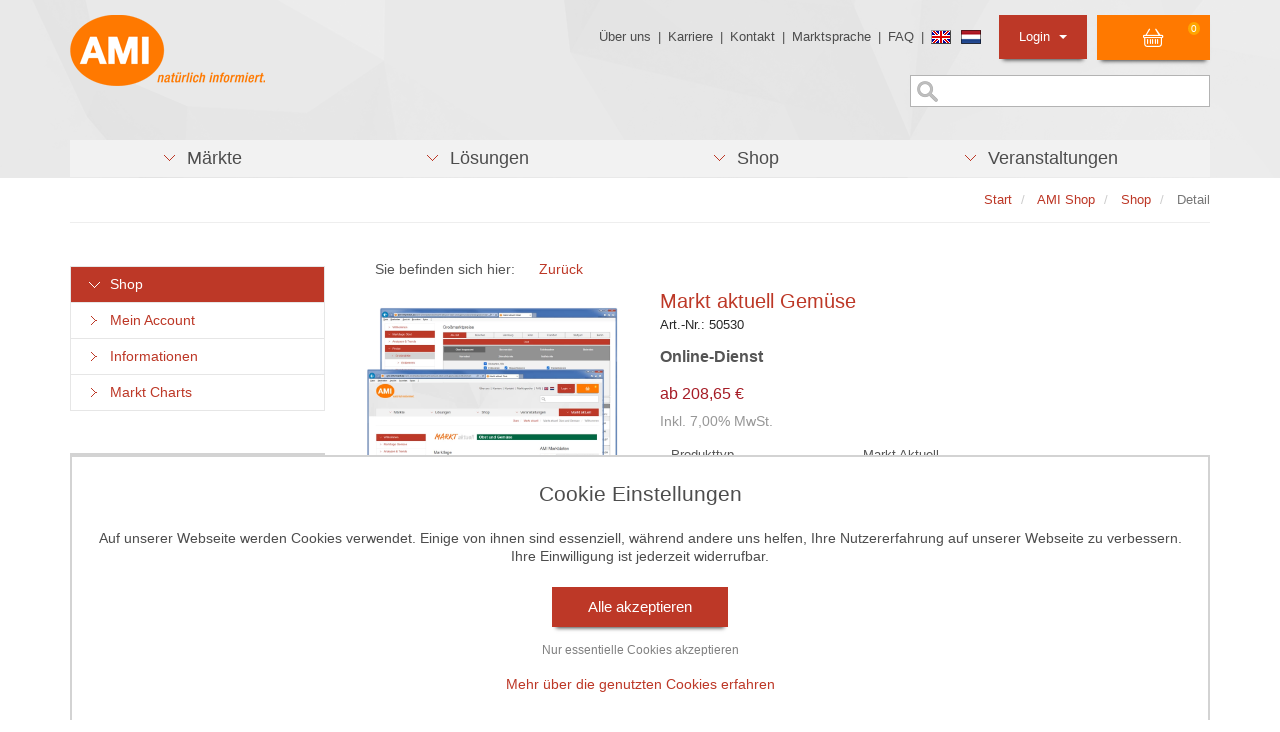

--- FILE ---
content_type: text/html;charset=utf-8
request_url: https://www.ami-informiert.de/ami-shop/shop/detail?ai%5Bd_name%5D=Markt_aktuell_Gem%C3%BCse&ai%5Bd_prodid%5D=104&ai%5Bcontroller%5D=Catalog&ai%5Baction%5D=detail
body_size: 15324
content:
<!DOCTYPE html>
<html lang="de" dir="ltr" class="no-js">
<head>

<meta charset="utf-8">
<!-- 
	This website is powered by TYPO3 - inspiring people to share!
	TYPO3 is a free open source Content Management Framework initially created by Kasper Skaarhoj and licensed under GNU/GPL.
	TYPO3 is copyright 1998-2026 of Kasper Skaarhoj. Extensions are copyright of their respective owners.
	Information and contribution at https://typo3.org/
-->


<link rel="icon" href="/typo3conf/ext/ami_sitepackage/Resources/Public/Icons/favicon.ico" type="image/vnd.microsoft.icon">
<title>Detail</title>
<meta http-equiv="x-ua-compatible" content="IE=edge">
<meta name="generator" content="TYPO3 CMS">
<meta name="viewport" content="width=device-width, initial-scale=1">
<meta name="robots" content="index,follow">
<meta property="og:title" content="Detail">
<meta name="twitter:card" content="summary">
<meta name="apple-mobile-web-app-capable" content="no">

<link rel="stylesheet" href="/typo3temp/assets/compressed/merged-6d4c57f4b7888ec31e02cca9dd13e0cb-1728ea93ab4fde5f25d719d314a221cf.css.gz?1743784350" media="all">

<link rel="stylesheet" href="/typo3temp/assets/compressed/merged-6dd588ac22e89383c31babeadf9f9553-39dfe79d44b137566bb9f988bb5377f2.css.gz?1743784392" media="all">



<script src="/typo3temp/assets/compressed/merged-8a145d5b3fcec813db4fc08a63f6d2b5-0edbbe1a86a51430ca8f57ee1a38923e.js.gz?1743784350"></script>

<script src="/fileadmin/template/js/find-poly.js?1576230985"></script>



<link rel="stylesheet" href="/typo3conf/ext/ami_aimeos_ext/Resources/Public/Themes/default/basket-mini.css?v=1">
<script defer src="/typo3conf/ext/ami_aimeos_ext/Resources/Public/Themes/default/basket-mini.js?v=1"></script>



            <script> 
            window.dataLayer = window.dataLayer || [];
            function gtag(){dataLayer.push(arguments);}
    
            gtag('consent', 'default', {
              'ad_storage': 'denied',
              'ad_user_data': 'denied',
              'ad_personalization': 'denied',
              'analytics_storage': 'denied'
            });
            </script>
            
<script id="om-cookie-consent" type="application/json">[]</script>


<link rel="stylesheet" href="/typo3conf/ext/ami_aimeos_ext/Resources/Public/Themes/default/catalog-session.css?v=1">
<script defer src="/typo3conf/ext/ami_aimeos_ext/Resources/Public/Themes/default/catalog-session.js?v=1"></script>

<link rel="stylesheet" href="/typo3conf/ext/ami_aimeos_ext/Resources/Public/Themes/default/catalog-stage.css?v=1">
<script defer src="/typo3conf/ext/ami_aimeos_ext/Resources/Public/Themes/default/catalog-stage.js?v=1"></script>

<title>Markt aktuell Gemüse  | Default</title>

<link rel="canonical" href="https://www.ami-informiert.de/ami-shop/shop/detail?ai%5Baction%5D=detail&ai%5Bcontroller%5D=Catalog&ai%5Bd_name%5D=markt-aktuell-gemuse&ai%5Bd_pos%5D=">

<meta property="og:type" content="product">
<meta property="og:title" content="Markt aktuell Gemüse">
<meta property="og:url" content="https://www.ami-informiert.de/ami-shop/shop/detail?ai%5Baction%5D=detail&ai%5Bcontroller%5D=Catalog&ai%5Bd_name%5D=markt-aktuell-gemuse&ai%5Bd_pos%5D=">

<meta property="og:image" content="/uploads/tx_aimeos/1.d/preview/1/0/108948d2_markt_aktuell_gemuese_blauer_rahmen.webp?v=20260102145159">
<meta name="twitter:card" content="summary_large_image">


<meta name="keywords" content="absatzmenge blumenkohl, absatzmenge broccoli, absatzmenge brokkoli, absatzmenge feldsalat, absatzmengen broccoli, absatzverteilung gemüse, anbauverhältnisse, artischocken, artisckocken, aufsteiger gemüsesortiment, aufsteiger gemüsesortimente, australien gemüse, basilikum, beetroot, belgien gemüsebau, beliebtestes gemüse, broccoli corona, champignonabfälle, champigon, champingnos, champingon, champinion, chili, chilies, citrus, corona verluste gemüse, die meistgekauften gemüsesarten, die meistverkauften gemüsesarten, dvo, energiebedarf, e-paper, ernährungssituation, erzeuger versus verbraucherpreise, erzeugeranteil, erzeugererlöse, erzeugermengen, erzeugerpreise kräuter, erzeugerpreise schnittkräuter, erzeugerpreise versus verbraucherpreise, exportanteil agrarprodukte, exportdaten, extremwetter salat, feldsalat ackerfläche, fenchel, freilandgemüse nach bundesländern, frische küchenkräuter, frühberichte, fruits consumtions netherlands, furchtgemüse, gartenkräuter, gemüse balkon, gemüse folientunnel, gemüse importländer, gemüse konservierung, gemüseanbau lippe, gemüseanbau usa, gemüsebau global, gemüsebau griechenland, gemüsebau marokko, gemüsebau peru, gemüsebau südamerika, gemüsebaubetreibe, gemüsebaubetriebe, gemüsebaufläche, gemüseeinkauf, gemüseeinkäufe, gemüsemarkt absatzkanäle, gemüsenachfrage, gemüsepflanzen, gemüsepreise großmärkte, haltungsstufe, handelsmarkenanteil, handelsmengen landwirtschaftliche produkte, handelssprache, hülsengemüse, import obstkonserven, jahreszahlen, koriander, kräuter getrocknet, kreuzkümmel, kuerbis, kurkuma, landwirschaft, lauchzwiebeln, lieblingsgemüse, markt bilanzen archiv, marktgröße von gemüse, marktreport verbraucherforschung, marktspiegel, marktverfügbarkeit zwiebel, marktwochen, marone, minigemüse, naschgemüse, nonfood, obst genüse, obst und gemusse, peru gemüsebau, pflückgemüse, pflücksalat, plücksalat, preisfax, private lagerhaltung, rote beete, salatsorten, sauerkraut, schalotten, schnittkäuter, schnittlauch, selbstversorgingsgrad bei obst und gemüse, selbstversorgungsgrad bei agrarprodukten, silberzwiebel, situationsbericht, sonderkulturen, sonstige vollfoodsortimenter, sortimentsbreite, speisepilze produktionsmengen, spiesezwiebeln, sprossen, standardsorten, stängelgemüse, steinpilz, steinpilze, strauchbeerendeutschland, südafrika citrus, super foods, superfoods, tiefkühlgemüse, topfgemüse, topinambur, verbarbeitungsanteil, verkaufserlöse feldsalat, verkaufsmenge salate, verkaufsmenge salate deutschland, verkaufsmengen broccoli, verkaufsmengen brokkoli, vornotierung, warenstromanalse, was kostet rosenkohl, weißkohl dominiert aufbau, weißkraut, weltagrarhandel, wertschöfpungsketten, wochenbericht, wocheneinkauf, zwiebel tonnen, zwiebelanbaufläche, zwiebelanbauflächen, zwiebelen, zwiebelmarktbericht, zwiebelngemüse, zwieben, zwieblen, zwiebln, asparagues,
asparagus,
asparges,
carot,
carrot,
carrots,
market charts leafy vegetables,
market charts tomatos,
market gardener,
market gardening,
market_weekly_onions,

&nbsp;
">



<meta name="application-name" content="Aimeos">


<link rel="stylesheet" href="/typo3conf/ext/ami_aimeos_ext/Resources/Public/Themes/default/slider.css?v=1">
<link rel="stylesheet" href="/typo3conf/ext/ami_aimeos_ext/Resources/Public/Themes/default/catalog-detail.css?v=1">

<script defer src="/typo3conf/ext/ami_aimeos_ext/Resources/Public/Themes/default/slider.js?v=1"></script>
<script defer src="/typo3conf/ext/ami_aimeos_ext/Resources/Public/Themes/default/catalog-detail.js?v=1"></script>

<script defer src="/ami-shop/shop/stock?ai%5Baction%5D=stock&ai%5Bcontroller%5D=Catalog&ai%5Bst_pid%5D%5B0%5D=104&ai%5Bst_pid%5D%5B1%5D=105&ai%5Bst_pid%5D%5B2%5D=106&type=191351524"></script>


</head>
<body>
<div class="body-bg">
	<header id="header" class="navbar navbar- navbar-has-image navbar-top">
	<div class="container">
		<div class="row">
			<div class="col-md-4">
				<div class="navbar-header navbar-header-main">
					
							<a class="navbar-brand navbar-brand-image" id="header_logo" href="/ami-maerkte">
								<img src="/typo3conf/ext/ami_sitepackage/Resources/Public/Images/Template/ami-logo.png" alt="{$page.logo.alt}" height="" width="">
							</a>
						
				</div>
			</div>

			<div class="col-md-8">
				<ul class="list-unstyled mini_menu pull-right">
					<li><a href="/ueber-die-ami" title="Über uns">Über uns</a>&nbsp;&#124;&nbsp;</li><li><a href="/ami-karriere" title="Karriere">Karriere</a>&nbsp;&#124;&nbsp;</li><li><a href="/ami-kontakt/kontakt" title="Kontakt">Kontakt</a>&nbsp;&#124;&nbsp;</li><li><a href="/navigation-oben/marktsprache" title="Marktsprache">Marktsprache</a>&nbsp;&#124;&nbsp;</li><li><a href="/ami-faq" title="FAQ">FAQ</a>&nbsp;&#124;&nbsp;</li>
					<li><div class="flag"><a href="/english.html"><img src="/typo3conf/ext/ami_sitepackage/Resources/Public/Images/Icons/flag_gb.png" alt="Sprache wechseln" /></a> <a href="/ami-nederlands.html"><img src="/typo3conf/ext/ami_sitepackage/Resources/Public/Images/Icons/flag_nl.png" alt="Sprache wechseln" /></a></div></li>
					<li class="pull-right">
						
<section class="aimeos basket-mini" data-jsonurl="https://www.ami-informiert.de/your-shop/jsonapi?type=191351524">



<div class="aimeos-overlay-offscreen"></div>

<div class="basket-mini-main menu">
<span class="quantity">0</span>
<span class="value">0,00 €</span>
</div>

<div class="basket-mini-product zeynep">
<div class="header row">
<div class="col-xs-2 close"></div>
<div class="col-xs-8 name">Warenkorb</div>
<div class="col-xs-2"></div>
</div>

<div class="basket">
<div class="basket-header row">
<div class="col-xs-5 name">Produkt</div>
<div class="col-xs-2 quantity">Anz</div>
<div class="col-xs-3 price">Preis</div>
<div class="col-xs-2 action"></div>
</div>
<div class="basket-body">
<div class="product-item row prototype">
<div class="col-xs-5 name"></div>
<div class="col-xs-2 quantity"></div>
<div class="col-xs-3 price"></div>
<div class="col-xs-2 action"><a class="delete" href="#" title="Löschen"></a></div>
</div>
</div>
<div class="basket-footer">
<div class="delivery row">
<div class="col-xs-7 name">
Versandkosten</div>
<div class="col-xs-3 price">
0,00 €</div>
<div class="col-xs-2 action"></div>
</div>
<div class="total row">
<div class="col-xs-7 name">
Gesamt</div>
<div class="col-xs-3 price">
0,00 €</div>
<div class="col-xs-2 action"></div>
</div>
</div>
</div>
<div class="to-basket">
<a class="btn btn-primary" href="/ami-shop/shop/basket?ai%5Baction%5D=standard&ai%5Bcontroller%5D=Basket">
Warenkorb</a>
</div>
</div>
</section>

					</li>
					<li id="login_listitem" class="dropdown pull-right">
						<a id="login_oben_button" class="dropdown-toggle" href="#" data-toggle="dropdown">Login <strong class="caret"></strong></a>
						<div class="dropdown-menu">
							



<form spellcheck="false" method="post" target="_top" action="/ami-shop/shop/detail?tx_felogin_login%5Baction%5D=login&amp;tx_felogin_login%5Bcontroller%5D=Login&amp;cHash=064a2e1da70a0736be8fca2475eabfe0">
<div>
<input type="hidden" name="__referrer[@extension]" value="Felogin" />
<input type="hidden" name="__referrer[@controller]" value="Login" />
<input type="hidden" name="__referrer[@action]" value="login" />
<input type="hidden" name="__referrer[arguments]" value="YTowOnt91615079b00ef33c530de31f74baf3c0bd1da76eb" />
<input type="hidden" name="__referrer[@request]" value="{&quot;@extension&quot;:&quot;Felogin&quot;,&quot;@controller&quot;:&quot;Login&quot;,&quot;@action&quot;:&quot;login&quot;}134436be3c4250017dd20c6f2fc230d53b13d4fc" />
<input type="hidden" name="__RequestToken" value="eyJ0eXAiOiJKV1QiLCJhbGciOiJIUzI1NiIsImtpZCI6IntcInR5cGVcIjpcIm5vbmNlXCIsXCJuYW1lXCI6XCJyZjg2WlVoSmpla3MydzlGdkxMV3ZBXCJ9In0.[base64].4a8oBsQ8jZf6tSkoptUvgfdKoHF0pp6MwAE5L0XlgrM"/><input type="hidden" name="__trustedProperties" value="{&quot;user&quot;:1,&quot;pass&quot;:1,&quot;logintype&quot;:1,&quot;pid&quot;:1}460bf161028bcac41d3dd92a59084f52a8064180" />
</div>

    
    <div id="login-header">
        <fieldset>
            <div style="margin-bottom:5px">
                Benutzer:
                <input autocomplete="username" class="login_input" id="user" type="text" name="user" required="required" />
            </div>
            <div>
                Passwort:
                <input required="required" autocomplete="current-password" class="login_input" id="pass" type="password" name="pass" value="" />
                <br><br>
                <input type="image" src="/typo3conf/ext/ami_sitepackage/Resources/Public/Images/button_einloggen.png" name="login" value="Anmelden" class="login_oben_submit" />
            </div>

            <div class="felogin-hidden">
                <input type="hidden" name="logintype" value="login" />
                <input type="hidden" name="pid" value="" />
                
                
                
                
            </div>
        </fieldset>

        <div class="login_status_message">
            <p class="text-danger">


</p>
        </div>

        
            <a href="/ami-shop/passwort-vergessen?tx_felogin_login%5Baction%5D=recovery&amp;tx_felogin_login%5Bcontroller%5D=PasswordRecovery&amp;cHash=3445bc24c0661baaf6fa3e46dd1131bb">
                
Passwort vergessen?


            </a>
        
    </div>

</form>




						</div>
					</li>
				</ul>

				<div class="sprache-oben pull-right">
					


				</div>

                <div class="suche-oben pull-right">
                    <form method="get" id="form_kesearch_searchfield" name="form_kesearch_searchfield" action="/start/suche/">
    <input type="text" id="ke_search_searchfield_sword" name="tx_kesearch_pi1[sword]" placeholder="" />
</form>
                </div>
			</div>
		</div>
	</div>

	<div class="container">
		<ul id="hauptmenu_list" class="nav nav-pills nav-justified">
			<li role="presentation" class="dropdown"><a href="/ami-maerkte" class="dropdown-toggle" data-toggle="dropdown" role="button" aria-haspopup="true" title="Märkte"><span> <span class="menu_pfeil_unten">&nbsp;&nbsp;&nbsp;</span> &nbsp;Märkte </span></a><div class="dropdown-menu dropdown_div"> <ul class="ebene2"><li class="col-xs-12 col-sm-6 col-md-6 col-lg-6 list-unstyled"><h3><a href="/ami-meldungen-fleischwirtschaft" title="Märkte">Märkte</a></h3><ul class="ebene3"><li><a href="/ami-meldungen-fleischwirtschaft" title="Fleischwirtschaft">Fleischwirtschaft</a></li><li><a href="/ami-meldungen-gartenbau" title="Gartenbau">Gartenbau</a></li><li><a href="/ami-meldungen-milchwirtschaft" title="Milchwirtschaft">Milchwirtschaft</a></li><li><a href="/ami-meldungen-pflanzenbau" title="Pflanzenbau">Pflanzenbau</a></li><li><a href="/ami-maerkte/maerkte/ami-maerkte-agrarwirtschaft/meldungen" title="Agrarwirtschaft">Agrarwirtschaft</a></li><li><a href="/ami-maerkte/maerkte/ami-maerkte-eier-und-gefluegel/meldungen" title="Eier und Geflügel">Eier und Geflügel</a></li><li><a href="/ami-maerkte/maerkte/ami-internationale-maerkte/meldungen" title="Internationale Märkte">Internationale Märkte</a></li><li><a href="/ami-maerkte/maerkte/ami-maerkte-oekolandbau/meldungen" title="Öko-Landbau">Öko-Landbau</a></li><li><a href="/ami-maerkte/maerkte/ami-maerkte-verbraucher/meldungen" title="Verbraucher">Verbraucher</a></li><li><a href="/ami-maerkte/maerkte/ami-maerkte-duengemittel/meldungen" title="Düngemittel">Düngemittel</a></li><li><a href="/ami-maerkte-blumen-zierpflanzen/meldungen" title="Blumen und Zierpflanzen">Blumen und Zierpflanzen</a></li></ul></li><li class="col-xs-12 col-sm-6 col-md-6 col-lg-6 list-unstyled"><h3><a href="/ami-maerkte/zielgruppen/agrarressort-der-oeffentlichen-hand" title="Unsere Angebote für">Unsere Angebote für</a></h3><ul class="ebene3"><li><a href="/ami-maerkte/zielgruppen/agrarressort-der-oeffentlichen-hand" title="Agrarressort der öffentlichen Hand">Agrarressort der öffentlichen Hand</a></li><li><a href="/ami-maerkte/zielgruppen/unternehmensberatung" title="Unternehmensberatung">Unternehmensberatung</a></li><li><a href="/ami-maerkte/zielgruppen/ernaehrungsgewerbe" title="Ernährungsgewerbe">Ernährungsgewerbe</a></li><li><a href="/ami-maerkte/zielgruppen/einzelhandel" title="Einzelhandel">Einzelhandel</a></li><li><a href="/ami-maerkte/zielgruppen/bildung-wissenschaft" title="Bildung &amp; Wissenschaft">Bildung & Wissenschaft</a></li><li><a href="/ami-maerkte/zielgruppen/gastgewerbe" title="Gastgewerbe">Gastgewerbe</a></li><li><a href="/ami-maerkte/zielgruppen/grosshandel" title="Großhandel">Großhandel</a></li><li><a href="/ami-maerkte/zielgruppen/industrie-technik" title="Industrie &amp; Technik">Industrie & Technik</a></li><li><a href="/ami-maerkte/zielgruppen/landwirtschaft" title="Landwirtschaft">Landwirtschaft</a></li><li><a href="/ami-maerkte/zielgruppen/gartenbau" title="Gartenbau">Gartenbau</a></li><li><a href="/ami-maerkte/zielgruppen/presse-medien" title="Presse &amp; Medien">Presse & Medien</a></li><li><a href="/ami-maerkte/zielgruppen/wirtschaftsverbaende" title="Wirtschaftsverbände">Wirtschaftsverbände</a></li></ul></li></ul></div></li>
			<li role="presentation" class="dropdown"><a href="/loesungen/ami-loesungen-produkte/profitieren-sie-von-den-ami-erfolgskonzepten" class="dropdown-toggle" data-toggle="dropdown" role="button" aria-haspopup="true" title="Lösungen"><span> <span class="menu_pfeil_unten">&nbsp;&nbsp;&nbsp;</span> &nbsp;Lösungen </span></a><div class="dropdown-menu dropdown_div"> <ul class="ebene2"><li class="col-xs-12 col-sm-6 col-md-6 col-lg-6 list-unstyled"><h3><a href="/loesungen/ami-loesungen-produkte/profitieren-sie-von-den-ami-erfolgskonzepten" title="AMI Lösungen / Produkte">AMI Lösungen / Produkte</a></h3><ul class="list-unstyled loesungen_ebene3"><li><a href="/loesungen/ami-loesungen-produkte/profitieren-sie-von-den-ami-erfolgskonzepten" title="Profitieren Sie von den AMI Erfolgskonzepten"><span class="loesungen_icon"><img src="/fileadmin/template/images/Material_AMI/Icons/icons_loesungen/icon-positiver-trend-red.png" width="18" height="13"   alt="" ></span>Profitieren Sie von den AMI Erfolgskonzepten</a></li><li><a href="https://www.ami-akademie.de/" target="_blank" rel="noreferrer" title="AMI-Akademie – Ihre Referenten und Veranstaltungen"><span class="loesungen_icon"><img src="/fileadmin/template/images/Material_AMI/Icons/icons_loesungen/icon-events-red.png" width="16" height="12"   alt="" ></span>AMI-Akademie – Ihre Referenten und Veranstaltungen</a></li><li><a href="/loesungen/ami-loesungen-produkte/individuell-zusammengestellte-fakten-und-news" title="Individuell zusammengestellte Fakten und News"><span class="loesungen_icon"><img src="/fileadmin/template/images/Material_AMI/Icons/icons_loesungen/icon-news-red.png" width="18" height="12"   alt="" ></span>Individuell zusammengestellte Fakten und News</a></li><li><a href="/loesungen/ami-loesungen-produkte/beratung-durch-die-ami-marktexperten" title="Beratung durch die AMI Marktexperten"><span class="loesungen_icon"><img src="/fileadmin/template/images/Material_AMI/Icons/icons_loesungen/icon-beratung-red.png" width="12" height="13"   alt="" ></span>Beratung durch die AMI Marktexperten</a></li><li><a href="/loesungen/ami-loesungen-produkte/ami-markt-charts-grafiken-fuer-einen-umfangreichen-ueberblick" title="AMI Markt Charts – Grafiken für einen umfangreichen Überblick"><span class="loesungen_icon"><img src="/fileadmin/template/images/Material_AMI/Icons/icons_loesungen/icon-chart-red.png" width="18" height="13"   alt="" ></span>AMI Markt Charts – Grafiken für einen umfangreichen Überblick</a></li><li><a href="/loesungen/ami-loesungen-produkte/jahrbuecher-einzigartige-nachschlagewerke" title="Jahrbücher – einzigartige Nachschlagewerke"><span class="loesungen_icon"><img src="/fileadmin/template/images/Material_AMI/Icons/icons_loesungen/icon-buch-red.png" width="15" height="15"   alt="" ></span>Jahrbücher – einzigartige Nachschlagewerke</a></li><li><a href="/loesungen/ami-loesungen-produkte/zeitreihenservice-langfristige-entwicklungen-des-marktes" title="Zeitreihenservice – langfristige Entwicklungen des Marktes"><span class="loesungen_icon"><img src="/fileadmin/template/images/Material_AMI/Icons/icons_loesungen/icon-up-red.png" width="18" height="13"   alt="" ></span>Zeitreihenservice – langfristige Entwicklungen des Marktes</a></li><li><a href="/loesungen/ami-loesungen-produkte/seminare-und-vortraege" title="Seminare und Vorträge"><span class="loesungen_icon"><img src="/fileadmin/template/images/Material_AMI/Icons/icons_loesungen/icon-beratung-red.png" width="12" height="13"   alt="" ></span>Seminare und Vorträge</a></li><li><a href="/loesungen/ami-loesungen-produkte/vom-widget-bis-zur-homepage" title="Vom Widget bis zur Homepage"><span class="loesungen_icon"><img src="/fileadmin/template/images/Material_AMI/Icons/icons_loesungen/icon-widget-red.png" width="16" height="13"   alt="" ></span>Vom Widget bis zur Homepage</a></li><li><a href="/ami-markt-blick" title="Markt Blick – Ihr kostenloser Newsletter"><span class="loesungen_icon"><img src="/fileadmin/template/images/Material_AMI/Icons/icons_loesungen/icon-newsletter-red.png" width="15" height="12"   alt="" ></span>Markt Blick – Ihr kostenloser Newsletter</a></li></ul></li><li class="col-xs-12 col-sm-6 col-md-6 col-lg-6 aktiv list-unstyled">
<div id="c51718" class="frame frame-default frame-type-shortcut frame-background- frame-no-backgroundimage frame-space-before-none frame-space-after-none"><div class="frame-container"><div class="frame-inner"><div id="c51727" class="frame frame-default frame-type-html frame-background- frame-no-backgroundimage frame-space-before-none frame-space-after-none"><div class="frame-container"><div class="frame-inner"><!-- Box 11  --><div style="width:300px;border: 1px solid #d3d3d3;float:right;"><a href="/loesungen/ami-loesungen-produkte/erfolgskonzepte/benchmarking-von-aktionspreisen-im-leh"><img src="/fileadmin/redaktion/allgem_content/bilder/erfolgskonzepte/aktionspreise.jpg" alt="Benchmarking von Aktionspreisen im LEH" title="Benchmarking von Aktionspreisen im LEH" style="width:298px;"></a><a href="/loesungen/ami-loesungen-produkte/erfolgskonzepte/benchmarking-von-aktionspreisen-im-leh"><h3 style="margin-left:5px;margin-right:5px;">Warenangebot im Einzel&shy;handel</h3></a><p style="margin-left:5px;margin-right:5px;">Check der wöchentlichen Angebots&shy;aktionen: Welcher Mitwett&shy;bewerber ist preis&shy;günstiger? <a href="/loesungen/ami-loesungen-produkte/erfolgskonzepte/benchmarking-von-aktionspreisen-im-leh">Mehr</a></p></div></div></div></div></div></div></div>

</li></ul></div></li>
            <li role="presentation" class="dropdown"><a href="/ami-shop/shop?ai%5Bf_sort%5D=-ctime&amp;ai%5Bcontroller%5D=Catalog&amp;ai%5Baction%5D=list" class="dropdown-toggle" data-toggle="dropdown" role="button" aria-haspopup="true" title="Shop"><span> <span class="menu_pfeil_unten">&nbsp;&nbsp;&nbsp;</span> &nbsp;Shop </span></a><div class="dropdown-menu dropdown_div"> <ul class="ebene2"><li class="col-xs-12 col-sm-6 col-md-4 col-lg-4 list-unstyled"><h3><a href="/ami-shop/shop?ai%5Bf_name%5D=Vieh_Fleisch&amp;ai%5Bf_catid%5D=3&amp;ai%5Bcontroller%5D=Catalog&amp;ai%5Baction%5D=list" title="Märkte">Märkte</a></h3><ul class="ebene3"><li><a href="/ami-shop/shop?ai%5Bf_name%5D=Vieh_Fleisch&amp;ai%5Bf_catid%5D=3&amp;ai%5Bcontroller%5D=Catalog&amp;ai%5Baction%5D=list" title="Vieh &amp; Fleisch">Vieh & Fleisch</a></li><li><a href="/ami-shop/shop?ai%5Bf_catid%5D=8&amp;ai%5Bf_name%5D=Milch_Milchprodukte&amp;ai%5Bcontroller%5D=Catalog&amp;ai%5Baction%5D=list" title="Milch &amp; Milchprodukte">Milch & Milchprodukte</a></li><li><a href="/ami-shop/shop?ai%5Bf_catid%5D=24&amp;ai%5Bf_name%5D=Eier_Gefl%C3%BCgel&amp;ai%5Bcontroller%5D=Catalog&amp;ai%5Baction%5D=list" title="Eier &amp; Geflügel">Eier & Geflügel</a></li><li><a href="/ami-shop/shop?ai%5Bf_catid%5D=10&amp;ai%5Bf_name%5D=Getreide&amp;ai%5Bcontroller%5D=Catalog&amp;ai%5Baction%5D=list" title="Getreide">Getreide</a></li><li><a href="/ami-shop/shop?ai%5Bf_catid%5D=11&amp;ai%5Bf_name%5D=Futtermittel&amp;ai%5Bcontroller%5D=Catalog&amp;ai%5Baction%5D=list" title="Futtermittel">Futtermittel</a></li><li><a href="/ami-shop/shop?ai%5Bf_catid%5D=12&amp;ai%5Bf_name%5D=%C3%96lsaaten&amp;ai%5Bcontroller%5D=Catalog&amp;ai%5Baction%5D=list" title="Ölsaaten">Ölsaaten</a></li><li><a href="/ami-shop/shop?ai%5Bf_catid%5D=13&amp;ai%5Bf_name%5D=Bioenergie&amp;ai%5Bcontroller%5D=Catalog&amp;ai%5Baction%5D=list" title="Bioenergie">Bioenergie</a></li><li><a href="/ami-shop/shop?ai%5Bf_catid%5D=6&amp;ai%5Bf_name%5D=Kartoffeln&amp;ai%5Bcontroller%5D=Catalog&amp;ai%5Baction%5D=list" title="Kartoffeln">Kartoffeln</a></li><li><a href="/ami-shop/shop?ai%5Bf_catid%5D=14&amp;ai%5Bf_name%5D=Obst&amp;ai%5Bcontroller%5D=Catalog&amp;ai%5Baction%5D=list" title="Obst">Obst</a></li><li><a href="/ami-shop/shop?ai%5Bf_catid%5D=15&amp;ai%5Bf_name%5D=Gem%C3%BCse&amp;ai%5Bcontroller%5D=Catalog&amp;ai%5Baction%5D=list" title="Gemüse">Gemüse</a></li><li><a href="/ami-shop/shop?ai%5Bf_catid%5D=16&amp;ai%5Bf_name%5D=Blumen_Zierpflanzen&amp;ai%5Bcontroller%5D=Catalog&amp;ai%5Baction%5D=list" title="Blumen &amp; Zierpflanzen">Blumen & Zierpflanzen</a></li><li><a href="/ami-shop/shop?ai%5Bf_catid%5D=17&amp;ai%5Bf_name%5D=%C3%96ko-Landbau&amp;ai%5Bcontroller%5D=Catalog&amp;ai%5Baction%5D=list" title="Öko-Landbau &amp; Öko-Gartenbau">Öko-Landbau & Öko-Gartenbau</a></li><li><a href="/ami-shop/shop?ai%5Bf_name%5D=D%C3%BCngemittel&amp;ai%5Bf_catid%5D=18&amp;ai%5Bcontroller%5D=Catalog&amp;ai%5Baction%5D=list" title="Düngemittel">Düngemittel</a></li><li><a href="/ami-shop/shop?ai%5Bf_catid%5D=19&amp;ai%5Bf_name%5D=Verbraucher&amp;ai%5Bcontroller%5D=Catalog&amp;ai%5Baction%5D=list" title="Verbraucher">Verbraucher</a></li></ul></li><li class="col-xs-12 col-sm-6 col-md-4 col-lg-4 list-unstyled"><h3><a href="/ami-shop/shop?ai%5Bf_name%5D=Online-Dienst&amp;ai%5Bf_catid%5D=7&amp;ai%5Bcontroller%5D=Catalog&amp;ai%5Baction%5D=list" title="Produkte">Produkte</a></h3><ul class="ebene3"><li><a href="/ami-shop/shop?ai%5Bf_name%5D=Online-Dienst&amp;ai%5Bf_catid%5D=7&amp;ai%5Bcontroller%5D=Catalog&amp;ai%5Baction%5D=list" title="Online-Dienste">Online-Dienste</a></li><li><a href="/ami-shop/markt-charts" title="Charts">Charts</a></li><li><a href="/ami-shop/shop?ai%5Bf_catid%5D=5&amp;ai%5Bf_name%5D=Jahrb%C3%BCcher&amp;ai%5Bcontroller%5D=Catalog&amp;ai%5Baction%5D=list" title="Jahrbücher">Jahrbücher</a></li><li><a href="/ami-shop/shop?ai%5Bf_catid%5D=20&amp;ai%5Bf_name%5D=Analysen_Reports&amp;ai%5Bcontroller%5D=Catalog&amp;ai%5Baction%5D=list" title="Analysen &amp; Reports">Analysen & Reports</a></li><li><a href="https://www.ami-akademie.de/" target="_blank" rel="noreferrer" title="AMI-Akademie">AMI-Akademie</a></li></ul></li><li class="col-xs-12 col-sm-6 col-md-4 col-lg-4 list-unstyled"><h3><a href="/ami-shop/shop?ai%5Bf_sort%5D=-ctime&amp;ai%5Bcontroller%5D=Catalog&amp;ai%5Baction%5D=list" title="Shop-Startseite">Shop-Startseite</a></h3></li><li class="col-xs-12 col-sm-6 col-md-4 col-lg-4 aktiv list-unstyled">
<div id="c41709" class="frame frame-default frame-type-shortcut frame-background- frame-no-backgroundimage frame-space-before-none frame-space-after-none"><div class="frame-container"><div class="frame-inner"><div id="c46329" class="frame frame-default frame-type-textpic frame-background- frame-no-backgroundimage frame-space-before-none frame-space-after-none"><div class="frame-container"><div class="frame-inner"><header><h3 class=" "><a href="https://www.ami-informiert.de/ami-shop/shop/detail?ai[action]=detail&amp;ai[controller]=Catalog&amp;ai[d_name]=markt-bilanz-kartoffeln-2025-26&amp;ai[d_pos]=0&amp;ai[d_prodid]=4105">Markt Bilanz Kartoffeln 2025/26</a></h3></header><div class="gallery-row row"><div class="gallery-item col-xs-12"><figure class="image"><a href="https://www.ami-informiert.de/ami-shop/shop/detail?ai[action]=detail&amp;ai[controller]=Catalog&amp;ai[d_name]=markt-bilanz-kartoffeln-2025-26&amp;ai[d_pos]=0&amp;ai[d_prodid]=4105"><img src="/fileadmin/shop/produktbilder/markt_bilanz/2026_Markt_Bilanz_Kartoffeln.png" title="" alt="" /></a></figure></div></div><p>&nbsp;</p><p>Die neue AMI Markt Bilanz Kartoffeln 2025/26 fasst die Voraussetzungen für die Vermarktung in diesem Wirtschaftsjahr zusammen. Das Jahrbuch zeigt aktuelle Trends am deutschen und europäischen Kartoffelmarkt auf und bietet fundierte Analysen. <a href="https://www.ami-informiert.de/ami-shop/shop/detail?ai%5Baction%5D=detail&amp;ai%5Bcontroller%5D=Catalog&amp;ai%5Bd_name%5D=markt-bilanz-kartoffeln-2025-26&amp;ai%5Bd_pos%5D=0&amp;ai%5Bd_prodid%5D=4105" target="_blank" class="external-link-new-window" title="Opens internal link in new window"><strong>Mehr</strong></a></p><p>&nbsp;</p></div></div></div></div></div></div>

</li></ul></div></li>
            <li role="presentation" class="dropdown"><a href="https://www.ami-akademie.de/veranstaltungen" target="_blank" class="dropdown-toggle" data-toggle="dropdown" role="button" aria-haspopup="true" rel="noreferrer" title="Veranstaltungen"><span> <span class="menu_pfeil_unten">&nbsp;&nbsp;&nbsp;</span> &nbsp;Veranstaltungen </span></a><div class="dropdown-menu dropdown_div"> <ul class="ebene2"><li class="col-xs-12 col-sm-7 col-md-8 col-lg-9 list-unstyled"><h3><a href="https://www.ami-akademie.de/veranstaltungen" target="_blank" rel="noreferrer" title="AMI-Akademie / Aktuelle Veranstaltungen">AMI-Akademie / Aktuelle Veranstaltungen</a></h3><ul class="ebene3"><li><a href="https://www.moehrenundzwiebelforum.de/" title="28.01.2026 | Zwiebelforum 2026 in Uelzen | Kongress">28.01.2026 | Zwiebelforum 2026 in Uelzen | Kongress</a></li><li><a href="https://www.ami-akademie.de/events/details/veganuary-2026" title="30.01.2026 | Veganuary 2026 - Markttreiber oder Strohfeuer? | Web-Seminar">30.01.2026 | Veganuary 2026 - Markttreiber oder Strohfeuer? | Web-Seminar</a></li><li><a href="https://www.ami-akademie.de/events/details/schlachtschweinemarkt-unter-druck" title="27.02.2026 | Großes Angebot, sinkende Preise - der Schlachtschweinemarkt | Web-Seminar">27.02.2026 | Großes Angebot, sinkende Preise - der Schlachtschweinemarkt | Web-Seminar</a></li><li><a href="https://www.ami-akademie.de/events/details/milchupdate-wohin-steuert-der-markt" title="09.03.2026 | Save the Date: Milchupdate | Web-Seminar">09.03.2026 | Save the Date: Milchupdate | Web-Seminar</a></li><li><a href="https://www.ami-akademie.de/events/details/branchendialog-fleisch-wurst-2026" title="21.04.2026 | Branchen Dialog Fleisch + Wurst 2026 | Kongress">21.04.2026 | Branchen Dialog Fleisch + Wurst 2026 | Kongress</a></li><li><a href="https://www.ami-akademie.de/veranstaltungen/alle-veranstaltungen/" target="_blank" rel="noreferrer" title="Alle Veranstaltungen">Alle Veranstaltungen</a></li></ul></li></ul></div></li>
			
		</ul>
	</div>

	
</header>



	

    
        <div id="breadcrumb_wrapper" class="breadcrumb-section hidden-xs hidden-sm">
            <div class="container">
                <div id="breadcrumb_border">
                    <ol id="breadcrumb_list" class="breadcrumb pull-right">
                        
                            
                                    <li class="">
                                        
                                                <a href="/ami-maerkte" title="Start">
                                                    <span>Start</span>
                                                </a>
                                            
                                    </li>
                                
                        
                            
                                    <li class="">
                                        
                                                <a href="/ami-shop/shop" title="AMI Shop">
                                                    <span>AMI Shop</span>
                                                </a>
                                            
                                    </li>
                                
                        
                            
                                    <li class="">
                                        
                                                <a href="/ami-shop/shop" title="Shop">
                                                    <span>Shop</span>
                                                </a>
                                            
                                    </li>
                                
                        
                            
                                    <li class="active">
                                        
                                                <span>Detail</span>
                                            
                                    </li>
                                
                        
                        
                    </ol>
                </div>
            </div>
        </div>
    




	<div id="content" class="main-section">

	<div class="container hidden-xs hidden-sm">
		<div style="float: right;">
			<div id="social_icons_senkrecht">
				
<div id="c41711" class="frame frame-default frame-type-image frame-background- frame-no-backgroundimage frame-space-before-none frame-space-after-none"><div class="frame-container"><div class="frame-inner"><div class="ce-image ce-center ce-above"><div class="gallery-row row"><div class="gallery-item col-xs-12"><figure class="image"><a href="https://www.ami-akademie.de/" target="_blank" rel="noreferrer"><img src="/fileadmin/template/images/Material_AMI/AMI-Akademie_icon.png" title="" alt="" /></a></figure></div></div></div></div></div></div>


<div id="c60557" class="frame frame-default frame-type-image frame-background- frame-no-backgroundimage frame-space-before-none frame-space-after-none"><div class="frame-container"><div class="frame-inner"><div class="ce-image ce-center ce-above"><div class="gallery-row row"><div class="gallery-item col-xs-12"><figure class="image"><a href="https://www.linkedin.com/company/agrarmarkt-informations-gesellschaft-mbh/" target="_blank" rel="noreferrer"><img src="/fileadmin/template/images/Material_AMI/social-icon-linkedin-ausgeschrieben.png" title="" alt="" /></a></figure></div></div></div></div></div></div>


			</div>
		</div>
	</div>

	<!--TYPO3SEARCH_begin-->

	
	<div class="container">
		<div class="row">
			<div class="col-xs-12 col-sm-12 col-md-3 col-lg-3">
				<div class="nav navbar-default"><button id="sidemenu_button" class="navbar-toggle collapsed pull-left" type="button" data-toggle="collapse" data-target="#sidemenu_collapse"><span class="sr-only"></span><span class="icon-bar"></span><span class="icon-bar"></span><span class="icon-bar"></span></button><div id="sidemenu_collapse" class="collapse navbar-collapse"><ul id="sidemenu_main" class="nav nav-sidebar"><li class="sidemenu_item sidemenu_item_active"><a href="/ami-shop/shop" title="Alle Produkte im AMI Shop in der Übersicht"><span class="menu_pfeil_unten">&nbsp;&nbsp;&nbsp;&nbsp;</span> &nbsp;Shop</a></li><li class="sidemenu_item"><a href="/shop/mein-account" title="Übersicht Mein Account"><span class="menu_pfeil_rechts">&nbsp;&nbsp;&nbsp;&nbsp;</span> &nbsp;Mein Account</a></li><li class="sidemenu_item"><a href="/ami-shop/informationen/lieferbedingungen-versand" title="Informationen"><span class="menu_pfeil_rechts">&nbsp;&nbsp;&nbsp;&nbsp;</span> &nbsp;Informationen</a></li><li class="sidemenu_item"><a href="/ami-shop/markt-charts" title="Markt Charts Showroom  &amp; Archiv"><span class="menu_pfeil_rechts">&nbsp;&nbsp;&nbsp;&nbsp;</span> &nbsp;Markt Charts</a></li></ul></div></div>
				<div class="visible-lg">
					
<div id="c51163" class="frame frame-default frame-type-shortcut frame-background- frame-no-backgroundimage frame-space-before-none frame-space-after-none"><div class="frame-container"><div class="frame-inner"><div id="c41746" class="frame frame-default frame-type-shortcut frame-background- frame-no-backgroundimage frame-space-before-none frame-space-after-none"><div class="frame-container"><div class="frame-inner"><div class="box_inhalt"><div id="c41875" class="frame frame-custom-110 frame-type-textpic frame-background- frame-no-backgroundimage frame-space-before-none frame-space-after-none"><div class="frame-container"><div class="frame-inner"><div class="gallery-row row"><div class="gallery-item col-xs-12"><figure class="image"><img src="/fileadmin/redaktion/allgem_content/bilder/marktexperten/300px/Meurer-Elfgen_Susi_L3B0337_300px_fg.jpg" title="Susi Elfgen" alt="Susi Elfgen" /></figure></div></div><p><strong>Susi Elfgen</strong><br> Senior Managerin Kundenservice</p></div></div></div></div><div class="box_button"><div id="c41876" class="frame frame-custom-111 frame-type-header frame-background- frame-no-backgroundimage frame-space-before-none frame-space-after-none"><div class="frame-container"><div class="frame-inner"><header><h2 class=" "><a href="/ami-kontakt/kontakt-susi-elfgen">Tel. (0228) 33805-402 | Kontakt</a></h2></header></div></div></div></div></div></div></div></div></div></div>


<div id="c51160" class="frame frame-default frame-type-list frame-background- frame-no-backgroundimage frame-space-before-none frame-space-after-none"><div class="frame-container"><div class="frame-inner"><div class="section aimeos catalog-session" data-jsonurl="https://www.ami-informiert.de/your-shop/jsonapi?type=191351524">

<div class="section catalog-session-pinned">
<div class="container-xxl">
<h2 class="header pinned">
Merkliste<span class="count">0</span>
</h2>

<ul class="pinned-items">
</ul>
</div>
</div>
<div class="section catalog-session-seen">
<div class="container-xxl">
<h2 class="header">
Zuletzt angesehen<span class="count">0</span>
</h2>

<ul class="seen-items">
</ul>
</div>
</div>

</div>
</div></div></div>


				</div>
			</div>
			<main class="col-xs-12 col-sm-12 col-md-9 col-lg-9" role="main">
				
<div id="c51159" class="frame frame-default frame-type-list frame-background- frame-no-backgroundimage frame-space-before-none frame-space-after-none"><div class="frame-container"><div class="frame-inner"><div class="section aimeos catalog-stage "
data-jsonurl="https://www.ami-informiert.de/your-shop/jsonapi?type=191351524">


<div class="catalog-stage-breadcrumb container-xxl" aria-label="Brotkrumen-Navigation">


<nav class="breadcrumb">
<span class="title">Sie befinden sich hier:</span>
<ol>

<li>
<a class="back" href="#">
Zurück</a>
</li>

</ol>
</nav>
</div>

</div>
</div></div></div>


<div id="c51158" class="frame frame-default frame-type-list frame-background- frame-no-backgroundimage frame-space-before-none frame-space-after-none"><div class="frame-container"><div class="frame-inner">
<div class="aimeos catalog-detail" itemscope itemtype="http://schema.org/Product" data-jsonurl="https://www.ami-informiert.de/your-shop/jsonapi?type=191351524">
<div class="container-xxl">

<!-- catalog.detail.navigator --><!-- catalog.detail.navigator -->

<article class="product row "
data-id="104" data-reqstock="1"
data-varattributes="[]">

<div class="col-sm-4">

<div class="badges">
<span class="badge-item new">Neu</span>
<span class="badge-item sale">Sale</span>
</div>

<div class="catalog-detail-image" >


<div class="swiffy-slider slider-item-ratio slider-item-ratio-contain slider-nav-round slider-nav-animation-fadein">
<div class="image-single slider-container" data-pswp="{bgOpacity: 0.75, shareButtons: false}">


<div class="media-item" data-index="0">

<div itemscope itemprop="image" itemtype="http://schema.org/ImageObject">
<meta itemprop="representativeOfPage" content="true">
<img class="item" id="image-138" loading="lazy" itemprop="contentUrl"
src="/uploads/tx_aimeos/1.d/preview/c/e/ce05ac76_markt_aktuell_gemuese_blauer_rahmen.webp?v=20260102145159"
data-zoom="/uploads/tx_aimeos/1.d/product/b/2/b2f4ac55_gemuse.png"
alt="Gemüse.png"
sizes="(min-width: 2000px) 1920px, (min-width: 500px) 960px, 100vw" srcset="/uploads/tx_aimeos/1.d/preview/c/e/ce05ac76_markt_aktuell_gemuese_blauer_rahmen.webp?v=20260102145159 450w, /uploads/tx_aimeos/1.d/preview/e/5/e51fd0f3_markt_aktuell_gemuese_blauer_rahmen.webp?v=20260102145159 480w, /uploads/tx_aimeos/1.d/preview/1/0/108948d2_markt_aktuell_gemuese_blauer_rahmen.webp?v=20260102145159 800w" >
</div>
</div>


</div>


</div>



</div>


<div class="pswp" tabindex="-1" role="dialog" aria-hidden="true">
<div class="pswp__bg"></div>
<div class="pswp__scroll-wrap">

<!-- Container that holds slides. Don't modify these 3 pswp__item elements, data is added later on. -->
<div class="pswp__container">
<div class="pswp__item"></div>
<div class="pswp__item"></div>
<div class="pswp__item"></div>
</div>

<!-- Default (PhotoSwipeUI_Default) interface on top of sliding area. Can be changed. -->
<div class="pswp__ui pswp__ui--hidden">
<div class="pswp__top-bar">

<div class="pswp__counter"></div>

<button class="pswp__button pswp__button--close"
title="Schließen">
</button>
<!-- button class="pswp__button pswp__button--share"
title="Teilen">
</button -->
<button class="pswp__button pswp__button--fs"
title="Vollbildansicht umschalten">
</button>
<button class="pswp__button pswp__button--zoom"
title="Ansicht größer/kleiner">
</button>

<div class="pswp__preloader">
<div class="pswp__preloader__icn">
<div class="pswp__preloader__cut">
<div class="pswp__preloader__donut"></div>
</div>
</div>
</div>
</div>

<div class="pswp__share-modal pswp__share-modal--hidden pswp__single-tap">
<div class="pswp__share-tooltip"></div>
</div>

<button class="pswp__button pswp__button--arrow--left"
title="Zurück">
</button>
<button class="pswp__button pswp__button--arrow--right"
title="Weiter">
</button>

<div class="pswp__caption"><div class="pswp__caption__center"></div></div>

</div>
</div>
</div>

</div>

<div class="col-sm-8">

<div class="catalog-detail-basic">

<h1 class="name" itemprop="name">Markt aktuell Gemüse</h1>

<p class="code">
<span class="name">Art.-Nr.: </span>
<span class="value" itemprop="sku">50530</span>
</p>


<div class="short" itemprop="description"><p>Für Ihren kompakten Marktüberblick - jederzeit online abrufbar. Mit den relevanten Informationen und Preisen von den nationalen und internationalen Gemüsemärkten.</p>
</div>

<div class="artikel-typ">
<span class="attr-name">Online-Dienst</span><br />
</div>

</div>


<div class="catalog-detail-basket" itemscope itemprop="offers" itemtype="http://schema.org/Offer">

<div class="price-list">
<div class="articleitem price price-actual" data-prodid="104">

<meta itemprop="price" content="208.65">


<div class="price-item from" itemscope itemprop="priceSpecification" itemtype="http://schema.org/PriceSpecification">

<meta itemprop="valueAddedTaxIncluded" content="true">
<meta itemprop="priceCurrency" content="EUR">
<meta itemprop="price" content="208.65">

<span class="value">
ab 208,65 €</span>



<span class="taxrate">
Inkl. 7,00% MwSt.</span>
</div>


</div>


<div class="articleitem price" data-prodid="105">

<meta itemprop="price" content="208.65">


<div class="price-item default" itemscope itemprop="priceSpecification" itemtype="http://schema.org/PriceSpecification">

<meta itemprop="valueAddedTaxIncluded" content="true">
<meta itemprop="priceCurrency" content="EUR">
<meta itemprop="price" content="208.65">

<span class="value">
208,65 €</span>



<span class="taxrate">
Inkl. 7,00% MwSt.</span>
</div>


</div>


<div class="articleitem price" data-prodid="106">

<meta itemprop="price" content="417.30">


<div class="price-item default" itemscope itemprop="priceSpecification" itemtype="http://schema.org/PriceSpecification">

<meta itemprop="valueAddedTaxIncluded" content="true">
<meta itemprop="priceCurrency" content="EUR">
<meta itemprop="price" content="417.30">

<span class="value">
417,30 €</span>



<span class="taxrate">
Inkl. 7,00% MwSt.</span>
</div>


</div>


</div>





<div class="zusatzinfo catalog-detail-additional block attributes">
<table class="attributes">
<tbody>


 <!-- Variante ausblenden -->
<tr class="item subproduct subproduct-105">
<td class="name">Abonnement</td>
<td class="value">
<div class="media-list">


</div><!--
--><span class="attr-name">Abo 3 Monate</span>



</td>
</tr>


 <!-- Variante ausblenden -->
<tr class="item subproduct subproduct-106">
<td class="name">Abonnement</td>
<td class="value">
<div class="media-list">


</div><!--
--><span class="attr-name">Abo 6 Monate</span>



</td>
</tr>




 <!-- Variante ausblenden -->
<tr class="item ">
<td class="name">Produkttyp</td>
<td class="value">
<div class="media-list">


</div><!--
--><span class="attr-name">Markt Aktuell</span>



</td>
</tr>


 <!-- Variante ausblenden -->
<tr class="item ">
<td class="name">Versandart</td>
<td class="value">
<div class="media-list">


</div><!--
--><span class="attr-name">Onlinezugang</span>



</td>
</tr>


 <!-- Variante ausblenden -->
<tr class="item ">
<td class="name">Erscheinungsweise</td>
<td class="value">
<div class="media-list">


</div><!--
--><span class="attr-name">Stets aktuell</span>



</td>
</tr>


 <!-- Variante ausblenden -->
<tr class="item ">
<td class="name">Lieferzeit</td>
<td class="value">
<div class="media-list">


</div><!--
--><span class="attr-name">Werktags umgehend nach Bestellung</span>



</td>
</tr>


 <!-- Variante ausblenden -->
<tr class="item subproduct subproduct-105">
<td class="name">Zusatzinfo</td>
<td class="value">
<div class="media-list">


</div><!--
--><span class="attr-name">Das Abonnement endet automatisch nach 3 Monaten</span>



</td>
</tr>


 <!-- Variante ausblenden -->
<tr class="item subproduct subproduct-106">
<td class="name">Zusatzinfo</td>
<td class="value">
<div class="media-list">


</div><!--
--><span class="attr-name">Das Abonnement endet automatisch nach 6 Monaten</span>



</td>
</tr>



</tbody>
</table>
</div>



<form class="basket" method="POST" action="/ami-shop/shop/basket?ai%5Baction%5D=standard&ai%5Bcontroller%5D=Basket">
<!-- catalog.detail.csrf --><!-- catalog.detail.csrf -->


<div class="catalog-detail-basket-selection">

<ul class="selection"
data-proddeps="{&quot;105&quot;:[63],&quot;106&quot;:[64]}"
data-attrdeps="{&quot;63&quot;:[105],&quot;64&quot;:[106]}">


<li class="select-item abonnement radio">
<label class="select-name">Abonnement</label>


<div class="select-value">


<ul id="select-104-abonnement" class="select-list"
data-index="0" data-type="abonnement">


<li class="select-entry">
<input class="select-option" type="radio"
id="option-104-63"
name="ai[b_prod][0][attrvarid][abonnement]"
value="63"
data-code="Abo_3_Monate"
>
<label class="select-label" for="option-104-63"><!--


--><span>Abo 3 Monate</span><!--
--></label>
</li>


<li class="select-entry">
<input class="select-option" type="radio"
id="option-104-64"
name="ai[b_prod][0][attrvarid][abonnement]"
value="64"
data-code="Abo_6_Monate"
>
<label class="select-label" for="option-104-64"><!--


--><span>Abo 6 Monate</span><!--
--></label>
</li>


</ul>


</div>
</li>


</ul>

</div>


<div class="catalog-detail-basket-attribute">

<ul class="selection">


</ul>


<ul class="selection">


</ul>

</div>


<div class="stock-list">
<div class="articleitem "
data-prodid="104">
</div>


<div class="articleitem" data-prodid="105"></div>


<div class="articleitem" data-prodid="106"></div>


</div>


<div class="addbasket">
<input type="hidden" value="add" name="ai[b_action]">
<input type="hidden"
name="ai[b_prod][0][prodid]"
value="104">
<div class="input-group" style="width: 100%; text-align: start;">
<input type="number" class="form-control input-lg" name="ai[b_prod][0][quantity]"
step="1"
min="1" max="2147483647"
value="1" required="required"
title="Anzahl"
>
<button class="btn btn-primary btn-lg btn-action" type="submit" value="" >
In den Warenkorb</button>
</div>
</div>

</form>

</div>


<div class="catalog-detail-actions">

<ul class="catalog-actions">
<li>
<form class="actions-pin" method="POST" action="/ami-shop/shop/detail?ai%5Baction%5D=session&ai%5Bcontroller%5D=Catalog">
<!-- catalog.detail.csrf --><!-- catalog.detail.csrf -->
<input type="hidden" name="ai[pin_action]" value="add">
<input type="hidden" name="ai[pin_id]" value="104">
<input type="hidden" name="ai[d_prodid]" value="104">
<input type="hidden" name="ai[d_name]" value="markt-aktuell-gemuse">
<button class="actions-button actions-button-pin" type="submit" title="Merken"></button>
</form>
</li>


<li>
<form class="actions-favorite" method="POST" action="/shop/mein-account?ai%5Baction%5D=favorite&ai%5Bcontroller%5D=Account">
<!-- catalog.detail.csrf --><!-- catalog.detail.csrf -->
<input type="hidden" name="ai[fav_action]" value="add">
<input type="hidden" name="ai[fav_id]" value="104">
<input type="hidden" name="ai[d_prodid]" value="104">
<input type="hidden" name="ai[d_name]" value="markt-aktuell-gemuse">
<button class="actions-button actions-button-favorite" type="submit" title="Als Favorit speichern"></button>
</form>
</li>
</ul>


<ul class="catalog-social">
</ul>

</div>
</div>

<div class="col-sm-12">
<div class="catalog-detail-additional content-block">
<div class="tab-content" id="nav-tabContent">

<div class="tab-pane show active" id="nav-description" role="tabpanel" aria-labelledby="nav-description-tab">



<div class="additional-box subproduct-105 subproduct-106 subproduct-actual">

<div class="block description">

<div class="long item"><p>Nutzen Sie <strong>Markt aktuell&nbsp;Gemüse</strong> für Ihren kompakten Überblick - jederzeit online abrufbar.</p><p>Die AMI-Marktexperten bewerten und kommentieren für Sie die aktuelle Marktlage:&nbsp;Vom Blumenkohl bis zur Zwiebel.</p><p>Mit den Kurzmeldungen behalten Sie den nationalen und internationalen&nbsp;Gemüsemarkt im Blick. Sie haben Zugriff auf die wichtigsten Preise von den Erzeugermärkten, den Großmärkten und den Auslandsmärkten.</p><p>Profitieren Sie von der umfassenden Marktübersicht:</p><ul><li>Abgabepreise für&nbsp;Gemüse</li><li>Aktuelle Marktlagen</li><li>Informationen und Preise von den nationalen und internationalen&nbsp;Gemüsemärkten&nbsp;&nbsp;</li></ul><p>Das Abonnement ist auch als Markt aktuell Obst und Gemüse möglich.<br>&nbsp;</p><p><a href="http://www.ami-informiert.de/ami-onlinedienste/muster-markt-aktuell-gemuese/willkommen"><strong>Klicken Sie hier um einen Einblick in Markt aktuell Gemüse zu erhalten »</strong></a></p><p><strong>Markt aktuell Obst und Gemüse</strong> können Sie auch per <a href="https://www.ami-informiert.de/fileadmin/shop/bestellformulare/AMI_50510_Markt_aktuell_ObstundGemuese.pdf">Bestellschein abonnieren »</a></p></div>

</div>

</div>


</div>

</div>
</div>





<section class="catalog-detail-suggest content-block">
<h2 class="header">Empfohlene Produkte</h2>


<div class="rahmen_listitems">
<div class="rahmen_listitems_bg">

<div class="listitem listeven1 col-md-6">
<div class="list_category">Markt Report</div>
<div class="list_title">
<a href="/ami-shop/shop/detail?ai%5Baction%5D=detail&ai%5Bcontroller%5D=Catalog&ai%5Bd_name%5D=markt-studie-fresh-cut-obst-gemuse-im-food-service-sektor&ai%5Bd_pos%5D=&ai%5Bd_prodid%5D=129">
Markt Studie Fresh Cut Obst & Gemüse im Food Service Sektor</a>
</div>
<div class="list_content">



<a class="media-list " href="/ami-shop/shop/detail?ai%5Baction%5D=detail&ai%5Bcontroller%5D=Catalog&ai%5Bd_name%5D=markt-studie-fresh-cut-obst-gemuse-im-food-service-sektor&ai%5Bd_pos%5D=&ai%5Bd_prodid%5D=129" title="Markt Studie Fresh Cut Obst & Gemüse im Food Service Sektor">


<noscript>
<div class="media-item" itemscope itemtype="http://schema.org/ImageObject">
<img loading="lazy"
src="/uploads/tx_aimeos/preview/9/f/9f7df69361a36a97f1d9f907dde5ff0b.png?v=20200131103818"
srcset="/uploads/tx_aimeos/preview/9/f/9f7df69361a36a97f1d9f907dde5ff0b.png 1w"
sizes="(min-width: 260px) 240px, 100vw"
alt=""
>
<meta itemprop="contentUrl" content="/uploads/tx_aimeos/preview/9/f/9f7df69361a36a97f1d9f907dde5ff0b.png?v=20200131103818">
</div>
</noscript>


<div class="media-item">
<img class="lazy-image" loading="lazy"
src="[data-uri]"
data-src="/uploads/tx_aimeos/preview/9/f/9f7df69361a36a97f1d9f907dde5ff0b.png?v=20200131103818"
data-srcset="/uploads/tx_aimeos/preview/9/f/9f7df69361a36a97f1d9f907dde5ff0b.png 1w"
sizes="(min-width: 260px) 240px, 100vw"
alt=""
>
</div>


</a>
<div class="artikel-typ">
<span class="attr-name">PDF als Download</span><br />
</div>
<div class="shop_teaser">
Der Absatz von Fresh Cut Produkten aus Obst und Gemüse verzeichnet in Deutschland in den vergangenen Jahren eine deutliche Aufwärtstendenz. Dies gilt nicht nur für die Nachfrage der Haushalte im Einzelhandel, sondern auch für den Außer-Haus-Verzehr. Allerdings ist Deutschland bei Fresh Cut nicht die führende Adresse in Europa.<br/>
<a href="/ami-shop/shop/detail?ai%5Baction%5D=detail&ai%5Bcontroller%5D=Catalog&ai%5Bd_name%5D=markt-studie-fresh-cut-obst-gemuse-im-food-service-sektor&ai%5Bd_pos%5D=&ai%5Bd_prodid%5D=129">Mehr</a>
</div>
</div>


<div class="stock-list">
<div class="articleitem stock-actual"
data-prodid="129"
data-prodcode="2018_50754">
</div>
</div>

<div class="preis-zeitraum">
</div>

<div class="shop_preis">
<div href="/ami-shop/shop/detail?ai%5Baction%5D=detail&ai%5Bcontroller%5D=Catalog&ai%5Bd_name%5D=markt-studie-fresh-cut-obst-gemuse-im-food-service-sektor&ai%5Bd_pos%5D=&ai%5Bd_prodid%5D=129"
 data-prodid="129"
 data-prodcode="2018_50754">

<meta itemprop="price" content="738.30">


<div class="price-item default" itemscope itemprop="priceSpecification" itemtype="http://schema.org/PriceSpecification">

<meta itemprop="valueAddedTaxIncluded" content="true">
<meta itemprop="priceCurrency" content="EUR">
<meta itemprop="price" content="738.30">

<span class="value">
738,30 €</span>



<span class="taxrate">
Inkl. 7,00% MwSt.</span>
</div>

</div>

</div>


<div class="col_button_korb">
<a class="button_kleiner" href="/ami-shop/shop/detail?ai%5Baction%5D=detail&ai%5Bcontroller%5D=Catalog&ai%5Bd_name%5D=markt-studie-fresh-cut-obst-gemuse-im-food-service-sektor&ai%5Bd_pos%5D=&ai%5Bd_prodid%5D=129">
<span>bestellen</span>
</a>
</div>
</div>



<div class="clearer" style="height:1px;">&nbsp;</div>
</section>





</div>
</div>

</article>
</div>

</div></div></div>


			</main>
			<div class="col-xs-12 col-sm-5 col-md-4 col-md-offset-3 hidden-lg">
				
<div id="c51163" class="frame frame-default frame-type-shortcut frame-background- frame-no-backgroundimage frame-space-before-none frame-space-after-none"><div class="frame-container"><div class="frame-inner"><div id="c41746" class="frame frame-default frame-type-shortcut frame-background- frame-no-backgroundimage frame-space-before-none frame-space-after-none"><div class="frame-container"><div class="frame-inner"><div class="box_inhalt"><div id="c41875" class="frame frame-custom-110 frame-type-textpic frame-background- frame-no-backgroundimage frame-space-before-none frame-space-after-none"><div class="frame-container"><div class="frame-inner"><div class="gallery-row row"><div class="gallery-item col-xs-12"><figure class="image"><img src="/fileadmin/redaktion/allgem_content/bilder/marktexperten/300px/Meurer-Elfgen_Susi_L3B0337_300px_fg.jpg" title="Susi Elfgen" alt="Susi Elfgen" /></figure></div></div><p><strong>Susi Elfgen</strong><br> Senior Managerin Kundenservice</p></div></div></div></div><div class="box_button"><div id="c41876" class="frame frame-custom-111 frame-type-header frame-background- frame-no-backgroundimage frame-space-before-none frame-space-after-none"><div class="frame-container"><div class="frame-inner"><header><h2 class=" "><a href="/ami-kontakt/kontakt-susi-elfgen">Tel. (0228) 33805-402 | Kontakt</a></h2></header></div></div></div></div></div></div></div></div></div></div>


<div id="c51160" class="frame frame-default frame-type-list frame-background- frame-no-backgroundimage frame-space-before-none frame-space-after-none"><div class="frame-container"><div class="frame-inner"><div class="section aimeos catalog-session" data-jsonurl="https://www.ami-informiert.de/your-shop/jsonapi?type=191351524">

<div class="section catalog-session-pinned">
<div class="container-xxl">
<h2 class="header pinned">
Merkliste<span class="count">0</span>
</h2>

<ul class="pinned-items">
</ul>
</div>
</div>
<div class="section catalog-session-seen">
<div class="container-xxl">
<h2 class="header">
Zuletzt angesehen<span class="count">1</span>
</h2>

<ul class="seen-items">
<li class="seen-item product">

<a href="/ami-shop/shop/detail?ai%5Baction%5D=detail&ai%5Bcontroller%5D=Catalog&ai%5Bd_name%5D=markt-aktuell-gemuse&ai%5Bd_pos%5D=">

<div class="media-item" style="background-image: url('/uploads/tx_aimeos/1.d/preview/c/e/ce05ac76_markt_aktuell_gemuese_blauer_rahmen.webp?v=20260102145159')"></div>

<h2 class="name">Markt aktuell Gemüse</h2>

<div class="price-list">
<meta itemprop="price" content="208.65">


<div class="price-item from" itemscope itemprop="priceSpecification" itemtype="http://schema.org/PriceSpecification">

<meta itemprop="valueAddedTaxIncluded" content="true">
<meta itemprop="priceCurrency" content="EUR">
<meta itemprop="price" content="208.65">

<span class="value">
ab 208,65 €</span>



<span class="taxrate">
Inkl. 7,00% MwSt.</span>
</div>

</div>

</a>
</li>
</ul>
</div>
</div>

</div>
</div></div></div>


			</div>
		</div>
	</div>





	<!--TYPO3SEARCH_begin-->
	</div>

	<footer>
	<div class="container">
		<a href="https://www.ami-informiert.de/"><img src="/typo3conf/ext/ami_sitepackage/Resources/Public/Images/Template/ami-buehne.png" id="logo_unten" class="img-responsive" alt="AMI natürlich informiert." title="AMI natürlich informiert." /></a>
	</div>

	<div class="container">
		<div class="row">
			<div class="col-sm-3">
				<div id="social_icons_waagerecht">
					
<div id="c41711" class="frame frame-default frame-type-image frame-background- frame-no-backgroundimage frame-space-before-none frame-space-after-none"><div class="frame-container"><div class="frame-inner"><div class="ce-image ce-center ce-above"><div class="gallery-row row"><div class="gallery-item col-xs-12"><figure class="image"><a href="https://www.ami-akademie.de/" target="_blank" rel="noreferrer"><img src="/fileadmin/template/images/Material_AMI/AMI-Akademie_icon.png" title="" alt="" /></a></figure></div></div></div></div></div></div>


<div id="c60557" class="frame frame-default frame-type-image frame-background- frame-no-backgroundimage frame-space-before-none frame-space-after-none"><div class="frame-container"><div class="frame-inner"><div class="ce-image ce-center ce-above"><div class="gallery-row row"><div class="gallery-item col-xs-12"><figure class="image"><a href="https://www.linkedin.com/company/agrarmarkt-informations-gesellschaft-mbh/" target="_blank" rel="noreferrer"><img src="/fileadmin/template/images/Material_AMI/social-icon-linkedin-ausgeschrieben.png" title="" alt="" /></a></figure></div></div></div></div></div></div>


				</div>
			</div>
			<div class="col-sm-9">
				<ul class="list-unstyled mini_menu pull-right"><li><a href="/ami-maerkte/rss" title="RSS">RSS</a>&nbsp;&#124;&nbsp;</li><li><a href="/impressum" title="Impressum">Impressum</a>&nbsp;&#124;&nbsp;</li><li><a href="/datenschutzerklaerung#c53800" title="Cookie Einstellungen">Cookie Einstellungen</a>&nbsp;&#124;&nbsp;</li><li><a href="/datenschutzerklaerung" title="Datenschutzerklärung">Datenschutz</a>&nbsp;&#124;&nbsp;</li><li><a href="/hinweisgebersystem" title="Hinweisgebersystem zum Hinweisgeberschutzgesetz">Hinweisgebersystem</a>&nbsp;&#124;&nbsp;</li><li><a href="/rechtliches" title="Rechtliche Hinweise">Rechtliche Hinweise</a>&nbsp;&#124;&nbsp;</li><li><a href="/agb" title="AGB">AGB</a>&nbsp;&#124;&nbsp;</li><li><a href="/ami-mediadaten" title="AMI Mediadaten">Mediadaten</a>&nbsp;&#124;&nbsp;</li></ul>
			</div>
		</div>
	</div>

	<div id="footer">
		<div class="container">
			<div class="row">
				<div class="col-md-3">
					<p>
<div id="c55341" class="frame frame-default frame-type-html frame-background- frame-no-backgroundimage frame-space-before-none frame-space-after-none"><div class="frame-container"><div class="frame-inner"><h3>Kontakt</h3><p>© 2026 Agrarmarkt Informations-Gesellschaft mbH<br /> Dreizehnmorgenweg 10<br /> 53175 Bonn<br /> Deutschland<br /> Tel. (0228) 33805-0<br /> Fax (0228) 33805-592<br /> E-Mail: <a href="https://www.ami-informiert.de/fileadmin/navigation/impressum.php">in<!--abc@def-->fo (at) AMI-inf<!--@abc.de-->ormiert.de</a></p></div></div></div>

</p>
				</div>
				<div class="col-md-3">
					<p>
<div id="c42020" class="frame frame-default frame-type-menu_subpages frame-background- frame-no-backgroundimage frame-space-before-none frame-space-after-none"><div class="frame-container"><div class="frame-inner"><header><h3 class=" ">
                Unsere Kompetenzfelder
            </h3></header><ul><li><a href="/ami-meldungen-fleischwirtschaft" title="Fleischwirtschaft"><span>Fleischwirtschaft</span></a></li><li><a href="/ami-meldungen-gartenbau" title="Gartenbau"><span>Gartenbau</span></a></li><li><a href="/ami-meldungen-milchwirtschaft" title="Milchwirtschaft"><span>Milchwirtschaft</span></a></li><li><a href="/ami-meldungen-pflanzenbau" title="Pflanzenbau"><span>Pflanzenbau</span></a></li><li><a href="/ami-maerkte/maerkte/ami-maerkte-agrarwirtschaft/meldungen" title="Agrarwirtschaft"><span>Agrarwirtschaft</span></a></li><li><a href="/ami-maerkte/maerkte/ami-maerkte-eier-und-gefluegel/meldungen" title="Eier und Geflügel"><span>Eier und Geflügel</span></a></li><li><a href="/ami-maerkte/maerkte/ami-internationale-maerkte/meldungen" title="Internationale Märkte"><span>Internationale Märkte</span></a></li><li><a href="/ami-maerkte/maerkte/ami-maerkte-oekolandbau/meldungen" title="Öko-Landbau"><span>Öko-Landbau</span></a></li><li><a href="/ami-maerkte/maerkte/ami-maerkte-verbraucher/meldungen" title="Verbraucher"><span>Verbraucher</span></a></li><li><a href="/ami-maerkte/maerkte/ami-maerkte-duengemittel/meldungen" title="Düngemittel"><span>Düngemittel</span></a></li><li><a href="/ami-maerkte-blumen-zierpflanzen/meldungen" title="Blumen und Zierpflanzen"><span>Blumen und Zierpflanzen</span></a></li></ul></div></div></div>

</p>
				</div>
				<div class="col-md-3">
					<p><h3>AMI Lösungen / Produkte</h3><ul class="footer_loesungen_menu"><li class="footer_loesungen_item"><a href="/loesungen/ami-loesungen-produkte/profitieren-sie-von-den-ami-erfolgskonzepten"><span class="footer_loesungen_icon"><img src="/fileadmin/template/images/Material_AMI/Icons/icons_loesungen/icon-positiver-trend-white.png" width="18" height="13"   alt="" ></span>Profitieren Sie von den AMI Erfolgskonzepten</a></li><li class="footer_loesungen_item"><a href="https://www.ami-akademie.de/" target="_blank" rel="noreferrer"><span class="footer_loesungen_icon"><img src="/fileadmin/template/images/Material_AMI/Icons/icons_loesungen/icon-events-white.png" width="16" height="12"   alt="" ></span>AMI-Akademie – Ihre Referenten und Veranstaltungen</a></li><li class="footer_loesungen_item"><a href="/loesungen/ami-loesungen-produkte/individuell-zusammengestellte-fakten-und-news"><span class="footer_loesungen_icon"><img src="/fileadmin/template/images/Material_AMI/Icons/icons_loesungen/icon-news-white.png" width="18" height="12"   alt="" ></span>Individuell zusammengestellte Fakten und News</a></li><li class="footer_loesungen_item"><a href="/loesungen/ami-loesungen-produkte/beratung-durch-die-ami-marktexperten"><span class="footer_loesungen_icon"><img src="/fileadmin/template/images/Material_AMI/Icons/icons_loesungen/icon-beratung-white.png" width="12" height="13"   alt="" ></span>Beratung durch die AMI Marktexperten</a></li><li class="footer_loesungen_item"><a href="/loesungen/ami-loesungen-produkte/ami-markt-charts-grafiken-fuer-einen-umfangreichen-ueberblick"><span class="footer_loesungen_icon"><img src="/fileadmin/template/images/Material_AMI/Icons/icons_loesungen/icon-chart-white.png" width="18" height="13"   alt="" ></span>AMI Markt Charts – Grafiken für einen umfangreichen Überblick</a></li><li class="footer_loesungen_item"><a href="/loesungen/ami-loesungen-produkte/jahrbuecher-einzigartige-nachschlagewerke"><span class="footer_loesungen_icon"><img src="/fileadmin/template/images/Material_AMI/Icons/icons_loesungen/icon-buch-white.png" width="15" height="15"   alt="" ></span>Jahrbücher – einzigartige Nachschlagewerke</a></li><li class="footer_loesungen_item"><a href="/loesungen/ami-loesungen-produkte/zeitreihenservice-langfristige-entwicklungen-des-marktes"><span class="footer_loesungen_icon"><img src="/fileadmin/template/images/Material_AMI/Icons/icons_loesungen/icon-up-white.png" width="18" height="13"   alt="" ></span>Zeitreihenservice – langfristige Entwicklungen des Marktes</a></li><li class="footer_loesungen_item"><a href="/loesungen/ami-loesungen-produkte/seminare-und-vortraege"><span class="footer_loesungen_icon"><img src="/fileadmin/template/images/Material_AMI/Icons/icons_loesungen/icon-beratung-white.png" width="12" height="13"   alt="" ></span>Seminare und Vorträge</a></li><li class="footer_loesungen_item"><a href="/loesungen/ami-loesungen-produkte/vom-widget-bis-zur-homepage"><span class="footer_loesungen_icon"><img src="/fileadmin/template/images/Material_AMI/Icons/icons_loesungen/icon-widget-white.png" width="16" height="13"   alt="" ></span>Vom Widget bis zur Homepage</a></li><li class="footer_loesungen_item"><a href="/ami-markt-blick"><span class="footer_loesungen_icon"><img src="/fileadmin/template/images/Material_AMI/Icons/icons_loesungen/icon-newsletter-white.png" width="15" height="12"   alt="" ></span>Markt Blick – Ihr kostenloser Newsletter</a></li></ul></p>
				</div>
				<div class="col-md-3">
					<p>
<div id="c42019" class="frame frame-default frame-type-menu_subpages frame-background- frame-no-backgroundimage frame-space-before-none frame-space-after-none"><div class="frame-container"><div class="frame-inner"><header><h3 class=" ">
                Zielgruppen
            </h3></header><ul><li><a href="/ami-maerkte/zielgruppen/agrarressort-der-oeffentlichen-hand" title="Agrarressort der öffentlichen Hand"><span>Agrarressort der öffentlichen Hand</span></a></li><li><a href="/ami-maerkte/zielgruppen/unternehmensberatung" title="Unternehmensberatung"><span>Unternehmensberatung</span></a></li><li><a href="/ami-maerkte/zielgruppen/ernaehrungsgewerbe" title="Ernährungsgewerbe"><span>Ernährungsgewerbe</span></a></li><li><a href="/ami-maerkte/zielgruppen/einzelhandel" title="Einzelhandel"><span>Einzelhandel</span></a></li><li><a href="/ami-maerkte/zielgruppen/bildung-wissenschaft" title="Bildung &amp; Wissenschaft"><span>Bildung &amp; Wissenschaft</span></a></li><li><a href="/ami-maerkte/zielgruppen/gastgewerbe" title="Gastgewerbe"><span>Gastgewerbe</span></a></li><li><a href="/ami-maerkte/zielgruppen/grosshandel" title="Großhandel"><span>Großhandel</span></a></li><li><a href="/ami-maerkte/zielgruppen/industrie-technik" title="Industrie &amp; Technik"><span>Industrie &amp; Technik</span></a></li><li><a href="/ami-maerkte/zielgruppen/landwirtschaft" title="Landwirtschaft"><span>Landwirtschaft</span></a></li><li><a href="/ami-maerkte/zielgruppen/gartenbau" title="Gartenbau"><span>Gartenbau</span></a></li><li><a href="/ami-maerkte/zielgruppen/presse-medien" title="Presse &amp; Medien"><span>Presse &amp; Medien</span></a></li><li><a href="/ami-maerkte/zielgruppen/wirtschaftsverbaende" title="Wirtschaftsverbände"><span>Wirtschaftsverbände</span></a></li></ul></div></div></div>

</p>
				</div>
			</div>
		</div>
	</div>
</footer>
	
</div>

	<div class="tx-om-cookie-consent">
		
		<div class="om-cookie-panel" data-omcookie-panel="1">
			<h3>Cookie Einstellungen</h3>
			<div class="cookie-panel__selection">
				<form>
					
						<div class="cookie-panel__checkbox-wrap">
							<input class="cookie-panel__checkbox cookie-panel__checkbox--state-inactiv" autocomplete="off" data-omcookie-panel-grp="1" id="group-1" type="checkbox" checked=1 data-omcookie-panel-essential="1" disabled="disabled" value="group-1" />
							<label for="group-1">Notwendig</label>
						</div>
					
				</form>
			</div>
			<div class="cookie-panel__description">
				<p>Auf unserer Webseite werden Cookies verwendet. Einige von ihnen sind essenziell, während andere uns helfen, Ihre Nutzererfahrung auf unserer Webseite zu verbessern. Ihre Einwilligung ist jederzeit widerrufbar.</p>
			</div>
			<div class="cookie-panel__control">
				<button data-omcookie-panel-save="all" class="btn btn-primary">Alle akzeptieren</button>
                <br>
				
					<button data-omcookie-panel-save="min" class="cookie-panel__click">Nur essentielle Cookies akzeptieren</button>
				
			</div>
			
				<div class="cookie-panel__link"><a href="/datenschutzerklaerung">Mehr über die genutzten Cookies erfahren</a></div>
			
		</div>
	
	</div>
<script src="/typo3temp/assets/compressed/merged-4a968ff17ed5e5c2643f6cfe5672e358-febbf196fa8bbe0861528bb2f55c2847.js.gz?1743784350"></script>

<script src="/typo3temp/assets/compressed/merged-b0419b5a67d073def1e1ad1baa95e936-67b2bda0f3cd483a3352da9009b53114.js.gz?1750840822"></script>



</body>
</html>

--- FILE ---
content_type: text/css; charset=utf-8
request_url: https://www.ami-informiert.de/typo3temp/assets/compressed/merged-6dd588ac22e89383c31babeadf9f9553-39dfe79d44b137566bb9f988bb5377f2.css.gz?1743784392
body_size: 38523
content:
[data-omcookie-panel-show]{cursor:pointer;}.om-cookie-panel{padding:25px;z-index:9999;background:#fff;position:fixed;bottom:0;width:100%;left:0;opacity:0;box-sizing:border-box;border-top:1px solid #666;font-size:16px;transform:translateY(100%) translateX(0);transition:transform 0.5s ease,opacity 0.3s;text-align:center;}@media (min-width:1024px){.om-cookie-panel{width:50vw;left:50%;transform:translateY(100%) translateX(-50%);border-left:1px solid #666;border-right:1px solid #666;}}.om-cookie-panel.active{transform:translateY(0) translateX(0);opacity:1;}@media (min-width:1024px){.om-cookie-panel.active{transform:translateY(0) translateX(-50%);}}.om-cookie-panel h3{margin:0;padding:0 0 1em;text-align:left;}.om-cookie-panel p{margin:0;padding:1em 0;}.om-cookie-panel .cookie-panel__checkbox{display:none;}.om-cookie-panel .cookie-panel__checkbox + label{cursor:pointer;line-height:1.1;font-weight:400;display:block;}.om-cookie-panel .cookie-panel__checkbox + label::before{width:15px;height:15px;border-radius:5px;border:2px solid #8cad2d;background-color:#fff;display:block;content:"";float:left;margin-right:5px;}.om-cookie-panel .cookie-panel__checkbox:checked + label::before{box-shadow:inset 0 0 0 3px #fff;background-color:#8cad2d;}.om-cookie-panel .cookie-panel__checkbox--state-inactiv + label::before{border-color:#666;}.om-cookie-panel .cookie-panel__checkbox--state-inactiv:checked + label::before{background-color:#666;}.om-cookie-panel .cookie-panel__checkbox-wrap{display:inline-block;line-height:1.1;}.om-cookie-panel .cookie-panel__checkbox-wrap + .cookie-panel__checkbox-wrap{margin-left:15px;}.om-cookie-panel .cookie-panel__description{clear:both;}.om-cookie-panel .cookie-panel__link{padding-top:1em;}.om-cookie-panel .cookie-panel__button{background:#666;color:#fff;padding:5px 10px;border:none;border-radius:5px;display:block;width:100%;cursor:pointer;font-size:1.1em;text-transform:uppercase;}.om-cookie-panel .cookie-panel__button + .cookie-panel__button{margin-top:15px;}@media (min-width:1024px){.om-cookie-panel .cookie-panel__button{width:auto;display:inline-block;}.om-cookie-panel .cookie-panel__button + .cookie-panel__button{margin-top:0;}}.om-cookie-panel .cookie-panel__button--color--green{background-color:#8cad2d;}.om-cookie-panel .cookie-panel__attribution{position:absolute;bottom:5px;right:25px;font-size:9px;font-style:italic;text-align:center;}.om-cookie-panel .cookie-panel__attribution a{color:inherit;text-decoration:none;}.om-cookie-info table{border:1px solid black;border-collapse:collapse;}.om-cookie-info table th,.om-cookie-info table td{padding:10px 5px;border:1px solid black;}.om-cookie-info table p{margin-top:0;}.om-cookie-info table p:last-child{margin-bottom:0;padding-bottom:0;}.f3-widget-paginator{display:block;margin:15px 0;list-style:none;padding-left:0;}.f3-widget-paginator li{display:inline-block;margin:3px;}textarea.f3-form-error{background-color:#FF9F9F;border:1px #FF0000 solid;}input.f3-form-error{background-color:#FF9F9F;border:1px #FF0000 solid;}.tx-ami-account table{border-collapse:separate;border-spacing:10px;}.tx-ami-account table th{font-weight:bold;}.tx-ami-account table td{vertical-align:top;}.typo3-messages .message-error{color:red;}.typo3-messages .message-ok{color:green;}.femanager_flashmessages>div{background-position:10px 12px;background-repeat:no-repeat;margin-bottom:4px;padding:12px 12px 12px 36px}.femanager_flashmessages>.message-2{background-color:#f6d3cf;border:1px solid #d66c68;color:#aa0225}.femanager_flashmessages>.message-1{background-color:#fbf6de;border:1px solid #b1905c;color:#9e7d4a}.femanager_flashmessages>.message-0{background-color:#cdeaca;border:1px solid #58b548;color:#3b7826}.femanager_flashmessages>.message--1{background-color:#eaf7ff;border:1px solid #c5dbe6;color:#4c73a1}.femanager_flashmessages>.message--2{background-color:#f6f7fa;border:1px solid #c2cbcf;color:#444}.femanager_note{background-position:10px 12px;background-repeat:no-repeat;margin-bottom:4px;padding:12px 12px 12px 36px;background-color:#f6f7fa;border:1px solid #c2cbcf;color:#444;list-style-type:none;margin-left:0}.femanager_error{background-position:10px 12px;background-repeat:no-repeat;margin-bottom:4px;padding:12px 12px 12px 36px;background-color:#f6d3cf;border:1px solid #d66c68;color:#aa0225;list-style-type:none;margin-left:0}html{font-family:sans-serif;-ms-text-size-adjust:100%;-webkit-text-size-adjust:100%;}body,.htmlarea-content-body{margin:0;}article,aside,details,figcaption,figure,footer,header,hgroup,main,menu,nav,section,summary{display:block;}audio,canvas,progress,video{display:inline-block;vertical-align:baseline;}audio:not([controls]){display:none;height:0;}[hidden],template{display:none;}a{background-color:transparent;}a:active,a:hover{outline:0;}abbr[title]{border-bottom:none;text-decoration:underline;text-decoration:underline dotted;}b,strong{font-weight:bold;}dfn{font-style:italic;}h1{font-size:2em;margin:0.67em 0;}mark{background:#ff0;color:#000;}small{font-size:80%;}sub,sup{font-size:75%;line-height:0;position:relative;vertical-align:baseline;}sup{top:-0.5em;}sub{bottom:-0.25em;}img{border:0;}svg:not(:root){overflow:hidden;}figure{margin:1em 40px;}hr{box-sizing:content-box;height:0;}pre{overflow:auto;}code,kbd,pre,samp{font-family:monospace,monospace;font-size:1em;}button,input,optgroup,select,textarea{color:inherit;font:inherit;margin:0;}button{overflow:visible;}button,select{text-transform:none;}button,html input[type="button"],input[type="reset"],input[type="submit"]{-webkit-appearance:button;cursor:pointer;}button[disabled],html input[disabled]{cursor:default;}button::-moz-focus-inner,input::-moz-focus-inner{border:0;padding:0;}input{line-height:normal;}input[type="checkbox"],input[type="radio"]{box-sizing:border-box;padding:0;}input[type="number"]::-webkit-inner-spin-button,input[type="number"]::-webkit-outer-spin-button{height:auto;}input[type="search"]{-webkit-appearance:textfield;box-sizing:content-box;}input[type="search"]::-webkit-search-cancel-button,input[type="search"]::-webkit-search-decoration{-webkit-appearance:none;}fieldset{border:1px solid #c0c0c0;margin:0 2px;padding:0.35em 0.625em 0.75em;}legend{border:0;padding:0;}textarea{overflow:auto;}optgroup{font-weight:bold;}table{border-collapse:collapse;border-spacing:0;}td,th{padding:0;}@media print{*,*:before,*:after{color:#000 !important;text-shadow:none !important;background:transparent !important;box-shadow:none !important;}a,a:visited{text-decoration:underline;}a[href]:after{content:" (" attr(href) ")";}abbr[title]:after{content:" (" attr(title) ")";}a[href^="#"]:after,a[href^="javascript:"]:after{content:"";}pre,blockquote{border:1px solid #999;page-break-inside:avoid;}thead{display:table-header-group;}tr,img{page-break-inside:avoid;}img{max-width:100% !important;}p,h2,h3{orphans:3;widows:3;}h2,h3{page-break-after:avoid;}.navbar{display:none;}.btn > .caret,.dropup > .btn > .caret{border-top-color:#000 !important;}.label{border:1px solid #000;}.table{border-collapse:collapse !important;}.table td,.table th{background-color:#fff !important;}.table-bordered th,.table-bordered td{border:1px solid #ddd !important;}}@font-face{font-family:"Glyphicons Halflings";src:url('../../../typo3conf/ext/ami_sitepackage/Resources/Public/Fonts/glyphicons-halflings-regular.eot');src:url('../../../typo3conf/ext/ami_sitepackage/Resources/Public/Fonts/glyphicons-halflings-regular.eot?#iefix') format("embedded-opentype"),url('../../../typo3conf/ext/ami_sitepackage/Resources/Public/Fonts/glyphicons-halflings-regular.woff2') format("woff2"),url('../../../typo3conf/ext/ami_sitepackage/Resources/Public/Fonts/glyphicons-halflings-regular.woff') format("woff"),url('../../../typo3conf/ext/ami_sitepackage/Resources/Public/Fonts/glyphicons-halflings-regular.ttf') format("truetype"),url('../../../typo3conf/ext/ami_sitepackage/Resources/Public/Fonts/glyphicons-halflings-regular.svg#glyphicons_halflingsregular') format("svg");}.glyphicon{position:relative;top:1px;display:inline-block;font-family:"Glyphicons Halflings";font-style:normal;font-weight:400;line-height:1;-webkit-font-smoothing:antialiased;-moz-osx-font-smoothing:grayscale;}.glyphicon-asterisk:before{content:"\002a";}.glyphicon-plus:before{content:"\002b";}.glyphicon-euro:before,.glyphicon-eur:before{content:"\20ac";}.glyphicon-minus:before{content:"\2212";}.glyphicon-cloud:before{content:"\2601";}.glyphicon-envelope:before{content:"\2709";}.glyphicon-pencil:before{content:"\270f";}.glyphicon-glass:before{content:"\e001";}.glyphicon-music:before{content:"\e002";}.glyphicon-search:before{content:"\e003";}.glyphicon-heart:before{content:"\e005";}.glyphicon-star:before{content:"\e006";}.glyphicon-star-empty:before{content:"\e007";}.glyphicon-user:before{content:"\e008";}.glyphicon-film:before{content:"\e009";}.glyphicon-th-large:before{content:"\e010";}.glyphicon-th:before{content:"\e011";}.glyphicon-th-list:before{content:"\e012";}.glyphicon-ok:before{content:"\e013";}.glyphicon-remove:before{content:"\e014";}.glyphicon-zoom-in:before{content:"\e015";}.glyphicon-zoom-out:before{content:"\e016";}.glyphicon-off:before{content:"\e017";}.glyphicon-signal:before{content:"\e018";}.glyphicon-cog:before{content:"\e019";}.glyphicon-trash:before{content:"\e020";}.glyphicon-home:before{content:"\e021";}.glyphicon-file:before{content:"\e022";}.glyphicon-time:before{content:"\e023";}.glyphicon-road:before{content:"\e024";}.glyphicon-download-alt:before{content:"\e025";}.glyphicon-download:before{content:"\e026";}.glyphicon-upload:before{content:"\e027";}.glyphicon-inbox:before{content:"\e028";}.glyphicon-play-circle:before{content:"\e029";}.glyphicon-repeat:before{content:"\e030";}.glyphicon-refresh:before{content:"\e031";}.glyphicon-list-alt:before{content:"\e032";}.glyphicon-lock:before{content:"\e033";}.glyphicon-flag:before{content:"\e034";}.glyphicon-headphones:before{content:"\e035";}.glyphicon-volume-off:before{content:"\e036";}.glyphicon-volume-down:before{content:"\e037";}.glyphicon-volume-up:before{content:"\e038";}.glyphicon-qrcode:before{content:"\e039";}.glyphicon-barcode:before{content:"\e040";}.glyphicon-tag:before{content:"\e041";}.glyphicon-tags:before{content:"\e042";}.glyphicon-book:before{content:"\e043";}.glyphicon-bookmark:before{content:"\e044";}.glyphicon-print:before{content:"\e045";}.glyphicon-camera:before{content:"\e046";}.glyphicon-font:before{content:"\e047";}.glyphicon-bold:before{content:"\e048";}.glyphicon-italic:before{content:"\e049";}.glyphicon-text-height:before{content:"\e050";}.glyphicon-text-width:before{content:"\e051";}.glyphicon-align-left:before{content:"\e052";}.glyphicon-align-center:before{content:"\e053";}.glyphicon-align-right:before{content:"\e054";}.glyphicon-align-justify:before{content:"\e055";}.glyphicon-list:before{content:"\e056";}.glyphicon-indent-left:before{content:"\e057";}.glyphicon-indent-right:before{content:"\e058";}.glyphicon-facetime-video:before{content:"\e059";}.glyphicon-picture:before{content:"\e060";}.glyphicon-map-marker:before{content:"\e062";}.glyphicon-adjust:before{content:"\e063";}.glyphicon-tint:before{content:"\e064";}.glyphicon-edit:before{content:"\e065";}.glyphicon-share:before{content:"\e066";}.glyphicon-check:before{content:"\e067";}.glyphicon-move:before{content:"\e068";}.glyphicon-step-backward:before{content:"\e069";}.glyphicon-fast-backward:before{content:"\e070";}.glyphicon-backward:before{content:"\e071";}.glyphicon-play:before{content:"\e072";}.glyphicon-pause:before{content:"\e073";}.glyphicon-stop:before{content:"\e074";}.glyphicon-forward:before{content:"\e075";}.glyphicon-fast-forward:before{content:"\e076";}.glyphicon-step-forward:before{content:"\e077";}.glyphicon-eject:before{content:"\e078";}.glyphicon-chevron-left:before{content:"\e079";}.glyphicon-chevron-right:before{content:"\e080";}.glyphicon-plus-sign:before{content:"\e081";}.glyphicon-minus-sign:before{content:"\e082";}.glyphicon-remove-sign:before{content:"\e083";}.glyphicon-ok-sign:before{content:"\e084";}.glyphicon-question-sign:before{content:"\e085";}.glyphicon-info-sign:before{content:"\e086";}.glyphicon-screenshot:before{content:"\e087";}.glyphicon-remove-circle:before{content:"\e088";}.glyphicon-ok-circle:before{content:"\e089";}.glyphicon-ban-circle:before{content:"\e090";}.glyphicon-arrow-left:before{content:"\e091";}.glyphicon-arrow-right:before{content:"\e092";}.glyphicon-arrow-up:before{content:"\e093";}.glyphicon-arrow-down:before{content:"\e094";}.glyphicon-share-alt:before{content:"\e095";}.glyphicon-resize-full:before{content:"\e096";}.glyphicon-resize-small:before{content:"\e097";}.glyphicon-exclamation-sign:before{content:"\e101";}.glyphicon-gift:before{content:"\e102";}.glyphicon-leaf:before{content:"\e103";}.glyphicon-fire:before{content:"\e104";}.glyphicon-eye-open:before{content:"\e105";}.glyphicon-eye-close:before{content:"\e106";}.glyphicon-warning-sign:before{content:"\e107";}.glyphicon-plane:before{content:"\e108";}.glyphicon-calendar:before{content:"\e109";}.glyphicon-random:before{content:"\e110";}.glyphicon-comment:before{content:"\e111";}.glyphicon-magnet:before{content:"\e112";}.glyphicon-chevron-up:before{content:"\e113";}.glyphicon-chevron-down:before{content:"\e114";}.glyphicon-retweet:before{content:"\e115";}.glyphicon-shopping-cart:before{content:"\e116";}.glyphicon-folder-close:before{content:"\e117";}.glyphicon-folder-open:before{content:"\e118";}.glyphicon-resize-vertical:before{content:"\e119";}.glyphicon-resize-horizontal:before{content:"\e120";}.glyphicon-hdd:before{content:"\e121";}.glyphicon-bullhorn:before{content:"\e122";}.glyphicon-bell:before{content:"\e123";}.glyphicon-certificate:before{content:"\e124";}.glyphicon-thumbs-up:before{content:"\e125";}.glyphicon-thumbs-down:before{content:"\e126";}.glyphicon-hand-right:before{content:"\e127";}.glyphicon-hand-left:before{content:"\e128";}.glyphicon-hand-up:before{content:"\e129";}.glyphicon-hand-down:before{content:"\e130";}.glyphicon-circle-arrow-right:before{content:"\e131";}.glyphicon-circle-arrow-left:before{content:"\e132";}.glyphicon-circle-arrow-up:before{content:"\e133";}.glyphicon-circle-arrow-down:before{content:"\e134";}.glyphicon-globe:before{content:"\e135";}.glyphicon-wrench:before{content:"\e136";}.glyphicon-tasks:before{content:"\e137";}.glyphicon-filter:before{content:"\e138";}.glyphicon-briefcase:before{content:"\e139";}.glyphicon-fullscreen:before{content:"\e140";}.glyphicon-dashboard:before{content:"\e141";}.glyphicon-paperclip:before{content:"\e142";}.glyphicon-heart-empty:before{content:"\e143";}.glyphicon-link:before{content:"\e144";}.glyphicon-phone:before{content:"\e145";}.glyphicon-pushpin:before{content:"\e146";}.glyphicon-usd:before{content:"\e148";}.glyphicon-gbp:before{content:"\e149";}.glyphicon-sort:before{content:"\e150";}.glyphicon-sort-by-alphabet:before{content:"\e151";}.glyphicon-sort-by-alphabet-alt:before{content:"\e152";}.glyphicon-sort-by-order:before{content:"\e153";}.glyphicon-sort-by-order-alt:before{content:"\e154";}.glyphicon-sort-by-attributes:before{content:"\e155";}.glyphicon-sort-by-attributes-alt:before{content:"\e156";}.glyphicon-unchecked:before{content:"\e157";}.glyphicon-expand:before{content:"\e158";}.glyphicon-collapse-down:before{content:"\e159";}.glyphicon-collapse-up:before{content:"\e160";}.glyphicon-log-in:before{content:"\e161";}.glyphicon-flash:before{content:"\e162";}.glyphicon-log-out:before{content:"\e163";}.glyphicon-new-window:before{content:"\e164";}.glyphicon-record:before{content:"\e165";}.glyphicon-save:before{content:"\e166";}.glyphicon-open:before{content:"\e167";}.glyphicon-saved:before{content:"\e168";}.glyphicon-import:before{content:"\e169";}.glyphicon-export:before{content:"\e170";}.glyphicon-send:before{content:"\e171";}.glyphicon-floppy-disk:before{content:"\e172";}.glyphicon-floppy-saved:before{content:"\e173";}.glyphicon-floppy-remove:before{content:"\e174";}.glyphicon-floppy-save:before{content:"\e175";}.glyphicon-floppy-open:before{content:"\e176";}.glyphicon-credit-card:before{content:"\e177";}.glyphicon-transfer:before{content:"\e178";}.glyphicon-cutlery:before{content:"\e179";}.glyphicon-header:before{content:"\e180";}.glyphicon-compressed:before{content:"\e181";}.glyphicon-earphone:before{content:"\e182";}.glyphicon-phone-alt:before{content:"\e183";}.glyphicon-tower:before{content:"\e184";}.glyphicon-stats:before{content:"\e185";}.glyphicon-sd-video:before{content:"\e186";}.glyphicon-hd-video:before{content:"\e187";}.glyphicon-subtitles:before{content:"\e188";}.glyphicon-sound-stereo:before{content:"\e189";}.glyphicon-sound-dolby:before{content:"\e190";}.glyphicon-sound-5-1:before{content:"\e191";}.glyphicon-sound-6-1:before{content:"\e192";}.glyphicon-sound-7-1:before{content:"\e193";}.glyphicon-copyright-mark:before{content:"\e194";}.glyphicon-registration-mark:before{content:"\e195";}.glyphicon-cloud-download:before{content:"\e197";}.glyphicon-cloud-upload:before{content:"\e198";}.glyphicon-tree-conifer:before{content:"\e199";}.glyphicon-tree-deciduous:before{content:"\e200";}.glyphicon-cd:before{content:"\e201";}.glyphicon-save-file:before{content:"\e202";}.glyphicon-open-file:before{content:"\e203";}.glyphicon-level-up:before{content:"\e204";}.glyphicon-copy:before{content:"\e205";}.glyphicon-paste:before{content:"\e206";}.glyphicon-alert:before{content:"\e209";}.glyphicon-equalizer:before{content:"\e210";}.glyphicon-king:before{content:"\e211";}.glyphicon-queen:before{content:"\e212";}.glyphicon-pawn:before{content:"\e213";}.glyphicon-bishop:before{content:"\e214";}.glyphicon-knight:before{content:"\e215";}.glyphicon-baby-formula:before{content:"\e216";}.glyphicon-tent:before{content:"\26fa";}.glyphicon-blackboard:before{content:"\e218";}.glyphicon-bed:before{content:"\e219";}.glyphicon-apple:before{content:"\f8ff";}.glyphicon-erase:before{content:"\e221";}.glyphicon-hourglass:before{content:"\231b";}.glyphicon-lamp:before{content:"\e223";}.glyphicon-duplicate:before{content:"\e224";}.glyphicon-piggy-bank:before{content:"\e225";}.glyphicon-scissors:before{content:"\e226";}.glyphicon-bitcoin:before{content:"\e227";}.glyphicon-btc:before{content:"\e227";}.glyphicon-xbt:before{content:"\e227";}.glyphicon-yen:before{content:"\00a5";}.glyphicon-jpy:before{content:"\00a5";}.glyphicon-ruble:before{content:"\20bd";}.glyphicon-rub:before{content:"\20bd";}.glyphicon-scale:before{content:"\e230";}.glyphicon-ice-lolly:before{content:"\e231";}.glyphicon-ice-lolly-tasted:before{content:"\e232";}.glyphicon-education:before{content:"\e233";}.glyphicon-option-horizontal:before{content:"\e234";}.glyphicon-option-vertical:before{content:"\e235";}.glyphicon-menu-hamburger:before{content:"\e236";}.glyphicon-modal-window:before{content:"\e237";}.glyphicon-oil:before{content:"\e238";}.glyphicon-grain:before{content:"\e239";}.glyphicon-sunglasses:before{content:"\e240";}.glyphicon-text-size:before{content:"\e241";}.glyphicon-text-color:before{content:"\e242";}.glyphicon-text-background:before{content:"\e243";}.glyphicon-object-align-top:before{content:"\e244";}.glyphicon-object-align-bottom:before{content:"\e245";}.glyphicon-object-align-horizontal:before{content:"\e246";}.glyphicon-object-align-left:before{content:"\e247";}.glyphicon-object-align-vertical:before{content:"\e248";}.glyphicon-object-align-right:before{content:"\e249";}.glyphicon-triangle-right:before{content:"\e250";}.glyphicon-triangle-left:before{content:"\e251";}.glyphicon-triangle-bottom:before{content:"\e252";}.glyphicon-triangle-top:before{content:"\e253";}.glyphicon-console:before{content:"\e254";}.glyphicon-superscript:before{content:"\e255";}.glyphicon-subscript:before{content:"\e256";}.glyphicon-menu-left:before{content:"\e257";}.glyphicon-menu-right:before{content:"\e258";}.glyphicon-menu-down:before{content:"\e259";}.glyphicon-menu-up:before{content:"\e260";}*{-webkit-box-sizing:border-box;-moz-box-sizing:border-box;box-sizing:border-box;}*:before,*:after{-webkit-box-sizing:border-box;-moz-box-sizing:border-box;box-sizing:border-box;}html{font-size:10px;-webkit-tap-highlight-color:rgba(0,0,0,0);}body,.htmlarea-content-body{font-family:"Helvetica Neue",Helvetica,Arial,sans-serif;font-size:16px;line-height:1.55;color:#333333;background-color:#fff;}input,button,select,textarea{font-family:inherit;font-size:inherit;line-height:inherit;}a{color:#ff8700;text-decoration:none;}a:hover,a:focus{color:#b35f00;text-decoration:none;}a:focus{outline:5px auto -webkit-focus-ring-color;outline-offset:-2px;}figure{margin:0;}img{vertical-align:middle;}.img-responsive,.thumbnail > img,.thumbnail a > img,.carousel-inner > .item > img,.carousel-inner > .item > a > img{display:block;max-width:100%;height:auto;}.img-rounded{border-radius:0px;}.img-thumbnail{padding:4px;line-height:1.55;background-color:#fff;border:1px solid #ddd;border-radius:0px;-webkit-transition:all 0.2s ease-in-out;-o-transition:all 0.2s ease-in-out;transition:all 0.2s ease-in-out;display:inline-block;max-width:100%;height:auto;}.img-circle{border-radius:50%;}hr{margin-top:24px;margin-bottom:24px;border:0;border-top:1px solid #eeeeee;}.sr-only{position:absolute;width:1px;height:1px;padding:0;margin:-1px;overflow:hidden;clip:rect(0,0,0,0);border:0;}.sr-only-focusable:active,.sr-only-focusable:focus{position:static;width:auto;height:auto;margin:0;overflow:visible;clip:auto;}[role="button"]{cursor:pointer;}h1,h2,h3,h4,h5,h6,.h1,.h2,.h3,.h4,.h5,.h6{font-family:inherit;font-weight:300;line-height:1.1;color:inherit;}h1 small,h2 small,h3 small,h4 small,h5 small,h6 small,.h1 small,.h2 small,.h3 small,.h4 small,.h5 small,.h6 small,h1 .small,h2 .small,h3 .small,h4 .small,h5 .small,h6 .small,.h1 .small,.h2 .small,.h3 .small,.h4 .small,.h5 .small,.h6 .small{font-weight:400;line-height:1;color:#777777;}h1,.h1,h2,.h2,h3,.h3{margin-top:24px;margin-bottom:12px;}h1 small,.h1 small,h2 small,.h2 small,h3 small,.h3 small,h1 .small,.h1 .small,h2 .small,.h2 .small,h3 .small,.h3 .small{font-size:65%;}h4,.h4,h5,.h5,h6,.h6{margin-top:12px;margin-bottom:12px;}h4 small,.h4 small,h5 small,.h5 small,h6 small,.h6 small,h4 .small,.h4 .small,h5 .small,.h5 .small,h6 .small,.h6 .small{font-size:75%;}h1,.h1{font-size:2em;}h2,.h2{font-size:1.75em;}h3,.h3{font-size:1.5em;}h4,.h4{font-size:1.25em;}h5,.h5{font-size:1em;}h6,.h6{font-size:0.85em;}p{margin:0 0 12px;}.lead{margin-bottom:24px;font-size:18px;font-weight:300;line-height:1.4;}@media (min-width:768px){.lead{font-size:24px;}}small,.small{font-size:5%;}mark,.mark{padding:0.2em;background-color:#fcf8e3;}.text-left{text-align:left;}.text-right{text-align:right;}.text-center{text-align:center;}.text-justify{text-align:justify;}.text-nowrap{white-space:nowrap;}.text-lowercase{text-transform:lowercase;}.text-uppercase{text-transform:uppercase;}.text-capitalize{text-transform:capitalize;}.text-muted{color:#777777;}.text-primary{color:#ff8700;}a.text-primary:hover,a.text-primary:focus{color:#cc6c00;}.text-success{color:#3c763d;}a.text-success:hover,a.text-success:focus{color:#2b542c;}.text-info{color:#31708f;}a.text-info:hover,a.text-info:focus{color:#245269;}.text-warning{color:#8a6d3b;}a.text-warning:hover,a.text-warning:focus{color:#66512c;}.text-danger{color:#a94442;}a.text-danger:hover,a.text-danger:focus{color:#843534;}.bg-primary{color:#fff;background-color:#ff8700;}a.bg-primary:hover,a.bg-primary:focus{background-color:#cc6c00;}.bg-success{background-color:#dff0d8;}a.bg-success:hover,a.bg-success:focus{background-color:#c1e2b3;}.bg-info{background-color:#d9edf7;}a.bg-info:hover,a.bg-info:focus{background-color:#afd9ee;}.bg-warning{background-color:#fcf8e3;}a.bg-warning:hover,a.bg-warning:focus{background-color:#f7ecb5;}.bg-danger{background-color:#f2dede;}a.bg-danger:hover,a.bg-danger:focus{background-color:#e4b9b9;}.page-header{padding-bottom:11px;margin:48px 0 24px;border-bottom:1px solid #eeeeee;}ul,ol{margin-top:0;margin-bottom:12px;}ul ul,ol ul,ul ol,ol ol{margin-bottom:0;}.list-unstyled{padding-left:0;list-style:none;}.list-inline{padding-left:0;list-style:none;margin-left:-5px;}.list-inline > li{display:inline-block;padding-right:5px;padding-left:5px;}dl{margin-top:0;margin-bottom:24px;}dt,dd{line-height:1.55;}dt{font-weight:700;}dd{margin-left:0;}@media (min-width:992px){.dl-horizontal dt{float:left;width:160px;clear:left;text-align:right;overflow:hidden;text-overflow:ellipsis;white-space:nowrap;}.dl-horizontal dd{margin-left:180px;}}abbr[title],abbr[data-original-title]{cursor:help;}.initialism{font-size:90%;text-transform:uppercase;}blockquote{padding:12px 24px;margin:0 0 24px;font-size:20px;border-left:5px solid #eeeeee;}blockquote p:last-child,blockquote ul:last-child,blockquote ol:last-child{margin-bottom:0;}blockquote footer,blockquote small,blockquote .small{display:block;font-size:80%;line-height:1.55;color:#777777;}blockquote footer:before,blockquote small:before,blockquote .small:before{content:"\2014 \00A0";}.blockquote-reverse,blockquote.pull-right{padding-right:15px;padding-left:0;text-align:right;border-right:5px solid #eeeeee;border-left:0;}.blockquote-reverse footer:before,blockquote.pull-right footer:before,.blockquote-reverse small:before,blockquote.pull-right small:before,.blockquote-reverse .small:before,blockquote.pull-right .small:before{content:"";}.blockquote-reverse footer:after,blockquote.pull-right footer:after,.blockquote-reverse small:after,blockquote.pull-right small:after,.blockquote-reverse .small:after,blockquote.pull-right .small:after{content:"\00A0 \2014";}address{margin-bottom:24px;font-style:normal;line-height:1.55;}code,kbd,pre,samp{font-family:Menlo,Monaco,Consolas,"Courier New",monospace;}code{padding:2px 4px;font-size:90%;color:#c7254e;background-color:#f9f2f4;border-radius:0px;}kbd{padding:2px 4px;font-size:90%;color:#fff;background-color:#333;border-radius:0px;box-shadow:inset 0 -1px 0 rgba(0,0,0,0.25);}kbd kbd{padding:0;font-size:100%;font-weight:700;box-shadow:none;}pre{display:block;padding:11.5px;margin:0 0 12px;font-size:15px;line-height:1.55;color:#333333;word-break:break-all;word-wrap:break-word;background-color:#f5f5f5;border:1px solid #ccc;border-radius:0px;}pre code{padding:0;font-size:inherit;color:inherit;white-space:pre-wrap;background-color:transparent;border-radius:0;}.pre-scrollable{max-height:340px;overflow-y:scroll;}.container{padding-right:20px;padding-left:20px;margin-right:auto;margin-left:auto;}@media (min-width:768px){.container{width:748px;}}@media (min-width:992px){.container{width:972px;}}@media (min-width:1200px){.container{width:1180px;}}.container-fluid{padding-right:20px;padding-left:20px;margin-right:auto;margin-left:auto;}.row{margin-right:-20px;margin-left:-20px;}.row-no-gutters{margin-right:0;margin-left:0;}.row-no-gutters [class*="col-"]{padding-right:0;padding-left:0;}.col-xs-1,.col-sm-1,.col-md-1,.col-lg-1,.col-xs-2,.col-sm-2,.col-md-2,.col-lg-2,.col-xs-3,.col-sm-3,.col-md-3,.col-lg-3,.col-xs-4,.col-sm-4,.col-md-4,.col-lg-4,.col-xs-5,.col-sm-5,.col-md-5,.col-lg-5,.col-xs-6,.col-sm-6,.col-md-6,.col-lg-6,.col-xs-7,.col-sm-7,.col-md-7,.col-lg-7,.col-xs-8,.col-sm-8,.col-md-8,.col-lg-8,.col-xs-9,.col-sm-9,.col-md-9,.col-lg-9,.col-xs-10,.col-sm-10,.col-md-10,.col-lg-10,.col-xs-11,.col-sm-11,.col-md-11,.col-lg-11,.col-xs-12,.col-sm-12,.col-md-12,.col-lg-12{position:relative;min-height:1px;padding-right:20px;padding-left:20px;}.col-xs-1,.col-xs-2,.col-xs-3,.col-xs-4,.col-xs-5,.col-xs-6,.col-xs-7,.col-xs-8,.col-xs-9,.col-xs-10,.col-xs-11,.col-xs-12{float:left;}.col-xs-12{width:100%;}.col-xs-11{width:91.66666667%;}.col-xs-10{width:83.33333333%;}.col-xs-9{width:75%;}.col-xs-8{width:66.66666667%;}.col-xs-7{width:58.33333333%;}.col-xs-6{width:50%;}.col-xs-5{width:41.66666667%;}.col-xs-4{width:33.33333333%;}.col-xs-3{width:25%;}.col-xs-2{width:16.66666667%;}.col-xs-1{width:8.33333333%;}.col-xs-pull-12{right:100%;}.col-xs-pull-11{right:91.66666667%;}.col-xs-pull-10{right:83.33333333%;}.col-xs-pull-9{right:75%;}.col-xs-pull-8{right:66.66666667%;}.col-xs-pull-7{right:58.33333333%;}.col-xs-pull-6{right:50%;}.col-xs-pull-5{right:41.66666667%;}.col-xs-pull-4{right:33.33333333%;}.col-xs-pull-3{right:25%;}.col-xs-pull-2{right:16.66666667%;}.col-xs-pull-1{right:8.33333333%;}.col-xs-pull-0{right:auto;}.col-xs-push-12{left:100%;}.col-xs-push-11{left:91.66666667%;}.col-xs-push-10{left:83.33333333%;}.col-xs-push-9{left:75%;}.col-xs-push-8{left:66.66666667%;}.col-xs-push-7{left:58.33333333%;}.col-xs-push-6{left:50%;}.col-xs-push-5{left:41.66666667%;}.col-xs-push-4{left:33.33333333%;}.col-xs-push-3{left:25%;}.col-xs-push-2{left:16.66666667%;}.col-xs-push-1{left:8.33333333%;}.col-xs-push-0{left:auto;}.col-xs-offset-12{margin-left:100%;}.col-xs-offset-11{margin-left:91.66666667%;}.col-xs-offset-10{margin-left:83.33333333%;}.col-xs-offset-9{margin-left:75%;}.col-xs-offset-8{margin-left:66.66666667%;}.col-xs-offset-7{margin-left:58.33333333%;}.col-xs-offset-6{margin-left:50%;}.col-xs-offset-5{margin-left:41.66666667%;}.col-xs-offset-4{margin-left:33.33333333%;}.col-xs-offset-3{margin-left:25%;}.col-xs-offset-2{margin-left:16.66666667%;}.col-xs-offset-1{margin-left:8.33333333%;}.col-xs-offset-0{margin-left:0%;}@media (min-width:768px){.col-sm-1,.col-sm-2,.col-sm-3,.col-sm-4,.col-sm-5,.col-sm-6,.col-sm-7,.col-sm-8,.col-sm-9,.col-sm-10,.col-sm-11,.col-sm-12{float:left;}.col-sm-12{width:100%;}.col-sm-11{width:91.66666667%;}.col-sm-10{width:83.33333333%;}.col-sm-9{width:75%;}.col-sm-8{width:66.66666667%;}.col-sm-7{width:58.33333333%;}.col-sm-6{width:50%;}.col-sm-5{width:41.66666667%;}.col-sm-4{width:33.33333333%;}.col-sm-3{width:25%;}.col-sm-2{width:16.66666667%;}.col-sm-1{width:8.33333333%;}.col-sm-pull-12{right:100%;}.col-sm-pull-11{right:91.66666667%;}.col-sm-pull-10{right:83.33333333%;}.col-sm-pull-9{right:75%;}.col-sm-pull-8{right:66.66666667%;}.col-sm-pull-7{right:58.33333333%;}.col-sm-pull-6{right:50%;}.col-sm-pull-5{right:41.66666667%;}.col-sm-pull-4{right:33.33333333%;}.col-sm-pull-3{right:25%;}.col-sm-pull-2{right:16.66666667%;}.col-sm-pull-1{right:8.33333333%;}.col-sm-pull-0{right:auto;}.col-sm-push-12{left:100%;}.col-sm-push-11{left:91.66666667%;}.col-sm-push-10{left:83.33333333%;}.col-sm-push-9{left:75%;}.col-sm-push-8{left:66.66666667%;}.col-sm-push-7{left:58.33333333%;}.col-sm-push-6{left:50%;}.col-sm-push-5{left:41.66666667%;}.col-sm-push-4{left:33.33333333%;}.col-sm-push-3{left:25%;}.col-sm-push-2{left:16.66666667%;}.col-sm-push-1{left:8.33333333%;}.col-sm-push-0{left:auto;}.col-sm-offset-12{margin-left:100%;}.col-sm-offset-11{margin-left:91.66666667%;}.col-sm-offset-10{margin-left:83.33333333%;}.col-sm-offset-9{margin-left:75%;}.col-sm-offset-8{margin-left:66.66666667%;}.col-sm-offset-7{margin-left:58.33333333%;}.col-sm-offset-6{margin-left:50%;}.col-sm-offset-5{margin-left:41.66666667%;}.col-sm-offset-4{margin-left:33.33333333%;}.col-sm-offset-3{margin-left:25%;}.col-sm-offset-2{margin-left:16.66666667%;}.col-sm-offset-1{margin-left:8.33333333%;}.col-sm-offset-0{margin-left:0%;}}@media (min-width:992px){.col-md-1,.col-md-2,.col-md-3,.col-md-4,.col-md-5,.col-md-6,.col-md-7,.col-md-8,.col-md-9,.col-md-10,.col-md-11,.col-md-12{float:left;}.col-md-12{width:100%;}.col-md-11{width:91.66666667%;}.col-md-10{width:83.33333333%;}.col-md-9{width:75%;}.col-md-8{width:66.66666667%;}.col-md-7{width:58.33333333%;}.col-md-6{width:50%;}.col-md-5{width:41.66666667%;}.col-md-4{width:33.33333333%;}.col-md-3{width:25%;}.col-md-2{width:16.66666667%;}.col-md-1{width:8.33333333%;}.col-md-pull-12{right:100%;}.col-md-pull-11{right:91.66666667%;}.col-md-pull-10{right:83.33333333%;}.col-md-pull-9{right:75%;}.col-md-pull-8{right:66.66666667%;}.col-md-pull-7{right:58.33333333%;}.col-md-pull-6{right:50%;}.col-md-pull-5{right:41.66666667%;}.col-md-pull-4{right:33.33333333%;}.col-md-pull-3{right:25%;}.col-md-pull-2{right:16.66666667%;}.col-md-pull-1{right:8.33333333%;}.col-md-pull-0{right:auto;}.col-md-push-12{left:100%;}.col-md-push-11{left:91.66666667%;}.col-md-push-10{left:83.33333333%;}.col-md-push-9{left:75%;}.col-md-push-8{left:66.66666667%;}.col-md-push-7{left:58.33333333%;}.col-md-push-6{left:50%;}.col-md-push-5{left:41.66666667%;}.col-md-push-4{left:33.33333333%;}.col-md-push-3{left:25%;}.col-md-push-2{left:16.66666667%;}.col-md-push-1{left:8.33333333%;}.col-md-push-0{left:auto;}.col-md-offset-12{margin-left:100%;}.col-md-offset-11{margin-left:91.66666667%;}.col-md-offset-10{margin-left:83.33333333%;}.col-md-offset-9{margin-left:75%;}.col-md-offset-8{margin-left:66.66666667%;}.col-md-offset-7{margin-left:58.33333333%;}.col-md-offset-6{margin-left:50%;}.col-md-offset-5{margin-left:41.66666667%;}.col-md-offset-4{margin-left:33.33333333%;}.col-md-offset-3{margin-left:25%;}.col-md-offset-2{margin-left:16.66666667%;}.col-md-offset-1{margin-left:8.33333333%;}.col-md-offset-0{margin-left:0%;}}@media (min-width:1200px){.col-lg-1,.col-lg-2,.col-lg-3,.col-lg-4,.col-lg-5,.col-lg-6,.col-lg-7,.col-lg-8,.col-lg-9,.col-lg-10,.col-lg-11,.col-lg-12{float:left;}.col-lg-12{width:100%;}.col-lg-11{width:91.66666667%;}.col-lg-10{width:83.33333333%;}.col-lg-9{width:75%;}.col-lg-8{width:66.66666667%;}.col-lg-7{width:58.33333333%;}.col-lg-6{width:50%;}.col-lg-5{width:41.66666667%;}.col-lg-4{width:33.33333333%;}.col-lg-3{width:25%;}.col-lg-2{width:16.66666667%;}.col-lg-1{width:8.33333333%;}.col-lg-pull-12{right:100%;}.col-lg-pull-11{right:91.66666667%;}.col-lg-pull-10{right:83.33333333%;}.col-lg-pull-9{right:75%;}.col-lg-pull-8{right:66.66666667%;}.col-lg-pull-7{right:58.33333333%;}.col-lg-pull-6{right:50%;}.col-lg-pull-5{right:41.66666667%;}.col-lg-pull-4{right:33.33333333%;}.col-lg-pull-3{right:25%;}.col-lg-pull-2{right:16.66666667%;}.col-lg-pull-1{right:8.33333333%;}.col-lg-pull-0{right:auto;}.col-lg-push-12{left:100%;}.col-lg-push-11{left:91.66666667%;}.col-lg-push-10{left:83.33333333%;}.col-lg-push-9{left:75%;}.col-lg-push-8{left:66.66666667%;}.col-lg-push-7{left:58.33333333%;}.col-lg-push-6{left:50%;}.col-lg-push-5{left:41.66666667%;}.col-lg-push-4{left:33.33333333%;}.col-lg-push-3{left:25%;}.col-lg-push-2{left:16.66666667%;}.col-lg-push-1{left:8.33333333%;}.col-lg-push-0{left:auto;}.col-lg-offset-12{margin-left:100%;}.col-lg-offset-11{margin-left:91.66666667%;}.col-lg-offset-10{margin-left:83.33333333%;}.col-lg-offset-9{margin-left:75%;}.col-lg-offset-8{margin-left:66.66666667%;}.col-lg-offset-7{margin-left:58.33333333%;}.col-lg-offset-6{margin-left:50%;}.col-lg-offset-5{margin-left:41.66666667%;}.col-lg-offset-4{margin-left:33.33333333%;}.col-lg-offset-3{margin-left:25%;}.col-lg-offset-2{margin-left:16.66666667%;}.col-lg-offset-1{margin-left:8.33333333%;}.col-lg-offset-0{margin-left:0%;}}table{background-color:transparent;}table col[class*="col-"]{position:static;display:table-column;float:none;}table td[class*="col-"],table th[class*="col-"]{position:static;display:table-cell;float:none;}caption{padding-top:8px;padding-bottom:8px;color:#777777;text-align:left;}th{text-align:left;}.table{width:100%;max-width:100%;margin-bottom:24px;}.table > thead > tr > th,.table > tbody > tr > th,.table > tfoot > tr > th,.table > thead > tr > td,.table > tbody > tr > td,.table > tfoot > tr > td{padding:8px;line-height:1.55;vertical-align:top;border-top:1px solid #ddd;}.table > thead > tr > th{vertical-align:bottom;border-bottom:2px solid #ddd;}.table > caption + thead > tr:first-child > th,.table > colgroup + thead > tr:first-child > th,.table > thead:first-child > tr:first-child > th,.table > caption + thead > tr:first-child > td,.table > colgroup + thead > tr:first-child > td,.table > thead:first-child > tr:first-child > td{border-top:0;}.table > tbody + tbody{border-top:2px solid #ddd;}.table .table{background-color:#fff;}.table-condensed > thead > tr > th,.table-condensed > tbody > tr > th,.table-condensed > tfoot > tr > th,.table-condensed > thead > tr > td,.table-condensed > tbody > tr > td,.table-condensed > tfoot > tr > td{padding:5px;}.table-bordered{border:1px solid #ddd;}.table-bordered > thead > tr > th,.table-bordered > tbody > tr > th,.table-bordered > tfoot > tr > th,.table-bordered > thead > tr > td,.table-bordered > tbody > tr > td,.table-bordered > tfoot > tr > td{border:1px solid #ddd;}.table-bordered > thead > tr > th,.table-bordered > thead > tr > td{border-bottom-width:2px;}.table-striped > tbody > tr:nth-of-type(odd){background-color:#f9f9f9;}.table-hover > tbody > tr:hover{background-color:#f5f5f5;}.table > thead > tr > td.active,.table > tbody > tr > td.active,.table > tfoot > tr > td.active,.table > thead > tr > th.active,.table > tbody > tr > th.active,.table > tfoot > tr > th.active,.table > thead > tr.active > td,.table > tbody > tr.active > td,.table > tfoot > tr.active > td,.table > thead > tr.active > th,.table > tbody > tr.active > th,.table > tfoot > tr.active > th{background-color:#f5f5f5;}.table-hover > tbody > tr > td.active:hover,.table-hover > tbody > tr > th.active:hover,.table-hover > tbody > tr.active:hover > td,.table-hover > tbody > tr:hover > .active,.table-hover > tbody > tr.active:hover > th{background-color:#e8e8e8;}.table > thead > tr > td.success,.table > tbody > tr > td.success,.table > tfoot > tr > td.success,.table > thead > tr > th.success,.table > tbody > tr > th.success,.table > tfoot > tr > th.success,.table > thead > tr.success > td,.table > tbody > tr.success > td,.table > tfoot > tr.success > td,.table > thead > tr.success > th,.table > tbody > tr.success > th,.table > tfoot > tr.success > th{background-color:#dff0d8;}.table-hover > tbody > tr > td.success:hover,.table-hover > tbody > tr > th.success:hover,.table-hover > tbody > tr.success:hover > td,.table-hover > tbody > tr:hover > .success,.table-hover > tbody > tr.success:hover > th{background-color:#d0e9c6;}.table > thead > tr > td.info,.table > tbody > tr > td.info,.table > tfoot > tr > td.info,.table > thead > tr > th.info,.table > tbody > tr > th.info,.table > tfoot > tr > th.info,.table > thead > tr.info > td,.table > tbody > tr.info > td,.table > tfoot > tr.info > td,.table > thead > tr.info > th,.table > tbody > tr.info > th,.table > tfoot > tr.info > th{background-color:#d9edf7;}.table-hover > tbody > tr > td.info:hover,.table-hover > tbody > tr > th.info:hover,.table-hover > tbody > tr.info:hover > td,.table-hover > tbody > tr:hover > .info,.table-hover > tbody > tr.info:hover > th{background-color:#c4e3f3;}.table > thead > tr > td.warning,.table > tbody > tr > td.warning,.table > tfoot > tr > td.warning,.table > thead > tr > th.warning,.table > tbody > tr > th.warning,.table > tfoot > tr > th.warning,.table > thead > tr.warning > td,.table > tbody > tr.warning > td,.table > tfoot > tr.warning > td,.table > thead > tr.warning > th,.table > tbody > tr.warning > th,.table > tfoot > tr.warning > th{background-color:#fcf8e3;}.table-hover > tbody > tr > td.warning:hover,.table-hover > tbody > tr > th.warning:hover,.table-hover > tbody > tr.warning:hover > td,.table-hover > tbody > tr:hover > .warning,.table-hover > tbody > tr.warning:hover > th{background-color:#faf2cc;}.table > thead > tr > td.danger,.table > tbody > tr > td.danger,.table > tfoot > tr > td.danger,.table > thead > tr > th.danger,.table > tbody > tr > th.danger,.table > tfoot > tr > th.danger,.table > thead > tr.danger > td,.table > tbody > tr.danger > td,.table > tfoot > tr.danger > td,.table > thead > tr.danger > th,.table > tbody > tr.danger > th,.table > tfoot > tr.danger > th{background-color:#f2dede;}.table-hover > tbody > tr > td.danger:hover,.table-hover > tbody > tr > th.danger:hover,.table-hover > tbody > tr.danger:hover > td,.table-hover > tbody > tr:hover > .danger,.table-hover > tbody > tr.danger:hover > th{background-color:#ebcccc;}.table-responsive{min-height:0.01%;overflow-x:auto;}@media screen and (max-width:767px){.table-responsive{width:100%;margin-bottom:18px;overflow-y:hidden;-ms-overflow-style:-ms-autohiding-scrollbar;border:1px solid #ddd;}.table-responsive > .table{margin-bottom:0;}.table-responsive > .table > thead > tr > th,.table-responsive > .table > tbody > tr > th,.table-responsive > .table > tfoot > tr > th,.table-responsive > .table > thead > tr > td,.table-responsive > .table > tbody > tr > td,.table-responsive > .table > tfoot > tr > td{white-space:nowrap;}.table-responsive > .table-bordered{border:0;}.table-responsive > .table-bordered > thead > tr > th:first-child,.table-responsive > .table-bordered > tbody > tr > th:first-child,.table-responsive > .table-bordered > tfoot > tr > th:first-child,.table-responsive > .table-bordered > thead > tr > td:first-child,.table-responsive > .table-bordered > tbody > tr > td:first-child,.table-responsive > .table-bordered > tfoot > tr > td:first-child{border-left:0;}.table-responsive > .table-bordered > thead > tr > th:last-child,.table-responsive > .table-bordered > tbody > tr > th:last-child,.table-responsive > .table-bordered > tfoot > tr > th:last-child,.table-responsive > .table-bordered > thead > tr > td:last-child,.table-responsive > .table-bordered > tbody > tr > td:last-child,.table-responsive > .table-bordered > tfoot > tr > td:last-child{border-right:0;}.table-responsive > .table-bordered > tbody > tr:last-child > th,.table-responsive > .table-bordered > tfoot > tr:last-child > th,.table-responsive > .table-bordered > tbody > tr:last-child > td,.table-responsive > .table-bordered > tfoot > tr:last-child > td{border-bottom:0;}}fieldset{min-width:0;padding:0;margin:0;border:0;}legend{display:block;width:100%;padding:0;margin-bottom:24px;font-size:24px;line-height:inherit;color:#333333;border:0;border-bottom:1px solid #e5e5e5;}label{display:inline-block;max-width:100%;margin-bottom:5px;font-weight:700;}input[type="search"]{-webkit-box-sizing:border-box;-moz-box-sizing:border-box;box-sizing:border-box;-webkit-appearance:none;appearance:none;}input[type="radio"],input[type="checkbox"]{margin:4px 0 0;margin-top:1px \9;line-height:normal;}input[type="radio"][disabled],input[type="checkbox"][disabled],input[type="radio"].disabled,input[type="checkbox"].disabled,fieldset[disabled] input[type="radio"],fieldset[disabled] input[type="checkbox"]{cursor:not-allowed;}input[type="file"]{display:block;}input[type="range"]{display:block;width:100%;}select[multiple],select[size]{height:auto;}input[type="file"]:focus,input[type="radio"]:focus,input[type="checkbox"]:focus{outline:5px auto -webkit-focus-ring-color;outline-offset:-2px;}output{display:block;padding-top:7px;font-size:16px;line-height:1.55;color:#555555;}.form-control{display:block;width:100%;height:38px;padding:6px 12px;font-size:16px;line-height:1.55;color:#555555;background-color:#fff;background-image:none;border:1px solid #ccc;border-radius:0px;-webkit-box-shadow:inset 0 1px 1px rgba(0,0,0,0.075);box-shadow:inset 0 1px 1px rgba(0,0,0,0.075);-webkit-transition:border-color ease-in-out .15s,box-shadow ease-in-out .15s;-o-transition:border-color ease-in-out .15s,box-shadow ease-in-out .15s;transition:border-color ease-in-out .15s,box-shadow ease-in-out .15s;}.form-control:focus{border-color:#66afe9;outline:0;-webkit-box-shadow:inset 0 1px 1px rgba(0,0,0,.075),0 0 8px rgba(102,175,233,0.6);box-shadow:inset 0 1px 1px rgba(0,0,0,.075),0 0 8px rgba(102,175,233,0.6);}.form-control::-moz-placeholder{color:#999;opacity:1;}.form-control:-ms-input-placeholder{color:#999;}.form-control::-webkit-input-placeholder{color:#999;}.form-control::-ms-expand{background-color:transparent;border:0;}.form-control[disabled],.form-control[readonly],fieldset[disabled] .form-control{background-color:#eeeeee;opacity:1;}.form-control[disabled],fieldset[disabled] .form-control{cursor:not-allowed;}textarea.form-control{height:auto;}@media screen and (-webkit-min-device-pixel-ratio:0){input[type="date"].form-control,input[type="time"].form-control,input[type="datetime-local"].form-control,input[type="month"].form-control{line-height:38px;}input[type="date"].input-sm,input[type="time"].input-sm,input[type="datetime-local"].input-sm,input[type="month"].input-sm,.input-group-sm input[type="date"],.input-group-sm input[type="time"],.input-group-sm input[type="datetime-local"],.input-group-sm input[type="month"]{line-height:13em;}input[type="date"].input-lg,input[type="time"].input-lg,input[type="datetime-local"].input-lg,input[type="month"].input-lg,.input-group-lg input[type="date"],.input-group-lg input[type="time"],.input-group-lg input[type="datetime-local"],.input-group-lg input[type="month"]{line-height:24em;}}.form-group{margin-bottom:15px;}.radio,.checkbox{position:relative;display:block;margin-top:10px;margin-bottom:10px;}.radio.disabled label,.checkbox.disabled label,fieldset[disabled] .radio label,fieldset[disabled] .checkbox label{cursor:not-allowed;}.radio label,.checkbox label{min-height:24px;padding-left:20px;margin-bottom:0;font-weight:400;cursor:pointer;}.radio input[type="radio"],.radio-inline input[type="radio"],.checkbox input[type="checkbox"],.checkbox-inline input[type="checkbox"]{position:absolute;margin-top:4px \9;margin-left:-20px;}.radio + .radio,.checkbox + .checkbox{margin-top:-5px;}.radio-inline,.checkbox-inline{position:relative;display:inline-block;padding-left:20px;margin-bottom:0;font-weight:400;vertical-align:middle;cursor:pointer;}.radio-inline.disabled,.checkbox-inline.disabled,fieldset[disabled] .radio-inline,fieldset[disabled] .checkbox-inline{cursor:not-allowed;}.radio-inline + .radio-inline,.checkbox-inline + .checkbox-inline{margin-top:0;margin-left:10px;}.form-control-static{min-height:40px;padding-top:7px;padding-bottom:7px;margin-bottom:0;}.form-control-static.input-lg,.form-control-static.input-sm{padding-right:0;padding-left:0;}.input-sm{height:13em;padding:5px 10px;font-size:0.85em;line-height:1.5;border-radius:0px;}select.input-sm{height:13em;line-height:13em;}textarea.input-sm,select[multiple].input-sm{height:auto;}.form-group-sm .form-control{height:13em;padding:5px 10px;font-size:0.85em;line-height:1.5;border-radius:0px;}.form-group-sm select.form-control{height:13em;line-height:13em;}.form-group-sm textarea.form-control,.form-group-sm select[multiple].form-control{height:auto;}.form-group-sm .form-control-static{height:13em;min-height:24.85px;padding:6px 10px;font-size:0.85em;line-height:1.5;}.input-lg{height:24em;padding:10px 16px;font-size:1.25em;line-height:1.3333333;border-radius:0px;}select.input-lg{height:24em;line-height:24em;}textarea.input-lg,select[multiple].input-lg{height:auto;}.form-group-lg .form-control{height:24em;padding:10px 16px;font-size:1.25em;line-height:1.3333333;border-radius:0px;}.form-group-lg select.form-control{height:24em;line-height:24em;}.form-group-lg textarea.form-control,.form-group-lg select[multiple].form-control{height:auto;}.form-group-lg .form-control-static{height:24em;min-height:25.25px;padding:11px 16px;font-size:1.25em;line-height:1.3333333;}.has-feedback{position:relative;}.has-feedback .form-control{padding-right:47.5px;}.form-control-feedback{position:absolute;top:0;right:0;z-index:2;display:block;width:38px;height:38px;line-height:38px;text-align:center;pointer-events:none;}.input-lg + .form-control-feedback,.input-group-lg + .form-control-feedback,.form-group-lg .form-control + .form-control-feedback{width:24em;height:24em;line-height:24em;}.input-sm + .form-control-feedback,.input-group-sm + .form-control-feedback,.form-group-sm .form-control + .form-control-feedback{width:13em;height:13em;line-height:13em;}.has-success .help-block,.has-success .control-label,.has-success .radio,.has-success .checkbox,.has-success .radio-inline,.has-success .checkbox-inline,.has-success.radio label,.has-success.checkbox label,.has-success.radio-inline label,.has-success.checkbox-inline label{color:#3c763d;}.has-success .form-control{border-color:#3c763d;-webkit-box-shadow:inset 0 1px 1px rgba(0,0,0,0.075);box-shadow:inset 0 1px 1px rgba(0,0,0,0.075);}.has-success .form-control:focus{border-color:#2b542c;-webkit-box-shadow:inset 0 1px 1px rgba(0,0,0,0.075),0 0 6px #67b168;box-shadow:inset 0 1px 1px rgba(0,0,0,0.075),0 0 6px #67b168;}.has-success .input-group-addon{color:#3c763d;background-color:#dff0d8;border-color:#3c763d;}.has-success .form-control-feedback{color:#3c763d;}.has-warning .help-block,.has-warning .control-label,.has-warning .radio,.has-warning .checkbox,.has-warning .radio-inline,.has-warning .checkbox-inline,.has-warning.radio label,.has-warning.checkbox label,.has-warning.radio-inline label,.has-warning.checkbox-inline label{color:#8a6d3b;}.has-warning .form-control{border-color:#8a6d3b;-webkit-box-shadow:inset 0 1px 1px rgba(0,0,0,0.075);box-shadow:inset 0 1px 1px rgba(0,0,0,0.075);}.has-warning .form-control:focus{border-color:#66512c;-webkit-box-shadow:inset 0 1px 1px rgba(0,0,0,0.075),0 0 6px #c0a16b;box-shadow:inset 0 1px 1px rgba(0,0,0,0.075),0 0 6px #c0a16b;}.has-warning .input-group-addon{color:#8a6d3b;background-color:#fcf8e3;border-color:#8a6d3b;}.has-warning .form-control-feedback{color:#8a6d3b;}.has-error .help-block,.has-error .control-label,.has-error .radio,.has-error .checkbox,.has-error .radio-inline,.has-error .checkbox-inline,.has-error.radio label,.has-error.checkbox label,.has-error.radio-inline label,.has-error.checkbox-inline label{color:#a94442;}.has-error .form-control{border-color:#a94442;-webkit-box-shadow:inset 0 1px 1px rgba(0,0,0,0.075);box-shadow:inset 0 1px 1px rgba(0,0,0,0.075);}.has-error .form-control:focus{border-color:#843534;-webkit-box-shadow:inset 0 1px 1px rgba(0,0,0,0.075),0 0 6px #ce8483;box-shadow:inset 0 1px 1px rgba(0,0,0,0.075),0 0 6px #ce8483;}.has-error .input-group-addon{color:#a94442;background-color:#f2dede;border-color:#a94442;}.has-error .form-control-feedback{color:#a94442;}.has-feedback label ~ .form-control-feedback{top:29px;}.has-feedback label.sr-only ~ .form-control-feedback{top:0;}.help-block{display:block;margin-top:5px;margin-bottom:10px;color:#737373;}@media (min-width:768px){.form-inline .form-group{display:inline-block;margin-bottom:0;vertical-align:middle;}.form-inline .form-control{display:inline-block;width:auto;vertical-align:middle;}.form-inline .form-control-static{display:inline-block;}.form-inline .input-group{display:inline-table;vertical-align:middle;}.form-inline .input-group .input-group-addon,.form-inline .input-group .input-group-btn,.form-inline .input-group .form-control{width:auto;}.form-inline .input-group > .form-control{width:100%;}.form-inline .control-label{margin-bottom:0;vertical-align:middle;}.form-inline .radio,.form-inline .checkbox{display:inline-block;margin-top:0;margin-bottom:0;vertical-align:middle;}.form-inline .radio label,.form-inline .checkbox label{padding-left:0;}.form-inline .radio input[type="radio"],.form-inline .checkbox input[type="checkbox"]{position:relative;margin-left:0;}.form-inline .has-feedback .form-control-feedback{top:0;}}.form-horizontal .radio,.form-horizontal .checkbox,.form-horizontal .radio-inline,.form-horizontal .checkbox-inline{padding-top:7px;margin-top:0;margin-bottom:0;}.form-horizontal .radio,.form-horizontal .checkbox{min-height:31px;}.form-horizontal .form-group{margin-right:-20px;margin-left:-20px;}@media (min-width:768px){.form-horizontal .control-label{padding-top:7px;margin-bottom:0;text-align:right;}}.form-horizontal .has-feedback .form-control-feedback{right:20px;}@media (min-width:768px){.form-horizontal .form-group-lg .control-label{padding-top:11px;font-size:1.25em;}}@media (min-width:768px){.form-horizontal .form-group-sm .control-label{padding-top:6px;font-size:0.85em;}}.btn{display:inline-block;margin-bottom:0;font-weight:normal;text-align:center;white-space:nowrap;vertical-align:middle;touch-action:manipulation;cursor:pointer;background-image:none;border:1px solid transparent;padding:6px 12px;font-size:16px;line-height:1.55;border-radius:0px;-webkit-user-select:none;-moz-user-select:none;-ms-user-select:none;user-select:none;}.btn:focus,.btn:active:focus,.btn.active:focus,.btn.focus,.btn:active.focus,.btn.active.focus{outline:5px auto -webkit-focus-ring-color;outline-offset:-2px;}.btn:hover,.btn:focus,.btn.focus{color:#333;text-decoration:none;}.btn:active,.btn.active{background-image:none;outline:0;-webkit-box-shadow:inset 0 3px 5px rgba(0,0,0,0.125);box-shadow:inset 0 3px 5px rgba(0,0,0,0.125);}.btn.disabled,.btn[disabled],fieldset[disabled] .btn{cursor:not-allowed;filter:alpha(opacity=65);opacity:0.65;-webkit-box-shadow:none;box-shadow:none;}a.btn.disabled,fieldset[disabled] a.btn{pointer-events:none;}.btn-default{color:#333;background-color:#fff;border-color:#ccc;}.btn-default:focus,.btn-default.focus{color:#333;background-color:#e6e6e6;border-color:#8c8c8c;}.btn-default:hover{color:#333;background-color:#e6e6e6;border-color:#adadad;}.btn-default:active,.btn-default.active,.open > .dropdown-toggle.btn-default{color:#333;background-color:#e6e6e6;background-image:none;border-color:#adadad;}.btn-default:active:hover,.btn-default.active:hover,.open > .dropdown-toggle.btn-default:hover,.btn-default:active:focus,.btn-default.active:focus,.open > .dropdown-toggle.btn-default:focus,.btn-default:active.focus,.btn-default.active.focus,.open > .dropdown-toggle.btn-default.focus{color:#333;background-color:#d4d4d4;border-color:#8c8c8c;}.btn-default.disabled:hover,.btn-default[disabled]:hover,fieldset[disabled] .btn-default:hover,.btn-default.disabled:focus,.btn-default[disabled]:focus,fieldset[disabled] .btn-default:focus,.btn-default.disabled.focus,.btn-default[disabled].focus,fieldset[disabled] .btn-default.focus{background-color:#fff;border-color:#ccc;}.btn-default .badge{color:#fff;background-color:#333;}.btn-primary{color:#fff;background-color:#ff8700;border-color:#e67a00;}.btn-primary:focus,.btn-primary.focus{color:#fff;background-color:#cc6c00;border-color:#663600;}.btn-primary:hover{color:#fff;background-color:#cc6c00;border-color:#a85900;}.btn-primary:active,.btn-primary.active,.open > .dropdown-toggle.btn-primary{color:#fff;background-color:#cc6c00;background-image:none;border-color:#a85900;}.btn-primary:active:hover,.btn-primary.active:hover,.open > .dropdown-toggle.btn-primary:hover,.btn-primary:active:focus,.btn-primary.active:focus,.open > .dropdown-toggle.btn-primary:focus,.btn-primary:active.focus,.btn-primary.active.focus,.open > .dropdown-toggle.btn-primary.focus{color:#fff;background-color:#a85900;border-color:#663600;}.btn-primary.disabled:hover,.btn-primary[disabled]:hover,fieldset[disabled] .btn-primary:hover,.btn-primary.disabled:focus,.btn-primary[disabled]:focus,fieldset[disabled] .btn-primary:focus,.btn-primary.disabled.focus,.btn-primary[disabled].focus,fieldset[disabled] .btn-primary.focus{background-color:#ff8700;border-color:#e67a00;}.btn-primary .badge{color:#ff8700;background-color:#fff;}.btn-success{color:#fff;background-color:#5cb85c;border-color:#4cae4c;}.btn-success:focus,.btn-success.focus{color:#fff;background-color:#449d44;border-color:#255625;}.btn-success:hover{color:#fff;background-color:#449d44;border-color:#398439;}.btn-success:active,.btn-success.active,.open > .dropdown-toggle.btn-success{color:#fff;background-color:#449d44;background-image:none;border-color:#398439;}.btn-success:active:hover,.btn-success.active:hover,.open > .dropdown-toggle.btn-success:hover,.btn-success:active:focus,.btn-success.active:focus,.open > .dropdown-toggle.btn-success:focus,.btn-success:active.focus,.btn-success.active.focus,.open > .dropdown-toggle.btn-success.focus{color:#fff;background-color:#398439;border-color:#255625;}.btn-success.disabled:hover,.btn-success[disabled]:hover,fieldset[disabled] .btn-success:hover,.btn-success.disabled:focus,.btn-success[disabled]:focus,fieldset[disabled] .btn-success:focus,.btn-success.disabled.focus,.btn-success[disabled].focus,fieldset[disabled] .btn-success.focus{background-color:#5cb85c;border-color:#4cae4c;}.btn-success .badge{color:#5cb85c;background-color:#fff;}.btn-info{color:#fff;background-color:#5bc0de;border-color:#46b8da;}.btn-info:focus,.btn-info.focus{color:#fff;background-color:#31b0d5;border-color:#1b6d85;}.btn-info:hover{color:#fff;background-color:#31b0d5;border-color:#269abc;}.btn-info:active,.btn-info.active,.open > .dropdown-toggle.btn-info{color:#fff;background-color:#31b0d5;background-image:none;border-color:#269abc;}.btn-info:active:hover,.btn-info.active:hover,.open > .dropdown-toggle.btn-info:hover,.btn-info:active:focus,.btn-info.active:focus,.open > .dropdown-toggle.btn-info:focus,.btn-info:active.focus,.btn-info.active.focus,.open > .dropdown-toggle.btn-info.focus{color:#fff;background-color:#269abc;border-color:#1b6d85;}.btn-info.disabled:hover,.btn-info[disabled]:hover,fieldset[disabled] .btn-info:hover,.btn-info.disabled:focus,.btn-info[disabled]:focus,fieldset[disabled] .btn-info:focus,.btn-info.disabled.focus,.btn-info[disabled].focus,fieldset[disabled] .btn-info.focus{background-color:#5bc0de;border-color:#46b8da;}.btn-info .badge{color:#5bc0de;background-color:#fff;}.btn-warning{color:#fff;background-color:#f0ad4e;border-color:#eea236;}.btn-warning:focus,.btn-warning.focus{color:#fff;background-color:#ec971f;border-color:#985f0d;}.btn-warning:hover{color:#fff;background-color:#ec971f;border-color:#d58512;}.btn-warning:active,.btn-warning.active,.open > .dropdown-toggle.btn-warning{color:#fff;background-color:#ec971f;background-image:none;border-color:#d58512;}.btn-warning:active:hover,.btn-warning.active:hover,.open > .dropdown-toggle.btn-warning:hover,.btn-warning:active:focus,.btn-warning.active:focus,.open > .dropdown-toggle.btn-warning:focus,.btn-warning:active.focus,.btn-warning.active.focus,.open > .dropdown-toggle.btn-warning.focus{color:#fff;background-color:#d58512;border-color:#985f0d;}.btn-warning.disabled:hover,.btn-warning[disabled]:hover,fieldset[disabled] .btn-warning:hover,.btn-warning.disabled:focus,.btn-warning[disabled]:focus,fieldset[disabled] .btn-warning:focus,.btn-warning.disabled.focus,.btn-warning[disabled].focus,fieldset[disabled] .btn-warning.focus{background-color:#f0ad4e;border-color:#eea236;}.btn-warning .badge{color:#f0ad4e;background-color:#fff;}.btn-danger{color:#fff;background-color:#d9534f;border-color:#d43f3a;}.btn-danger:focus,.btn-danger.focus{color:#fff;background-color:#c9302c;border-color:#761c19;}.btn-danger:hover{color:#fff;background-color:#c9302c;border-color:#ac2925;}.btn-danger:active,.btn-danger.active,.open > .dropdown-toggle.btn-danger{color:#fff;background-color:#c9302c;background-image:none;border-color:#ac2925;}.btn-danger:active:hover,.btn-danger.active:hover,.open > .dropdown-toggle.btn-danger:hover,.btn-danger:active:focus,.btn-danger.active:focus,.open > .dropdown-toggle.btn-danger:focus,.btn-danger:active.focus,.btn-danger.active.focus,.open > .dropdown-toggle.btn-danger.focus{color:#fff;background-color:#ac2925;border-color:#761c19;}.btn-danger.disabled:hover,.btn-danger[disabled]:hover,fieldset[disabled] .btn-danger:hover,.btn-danger.disabled:focus,.btn-danger[disabled]:focus,fieldset[disabled] .btn-danger:focus,.btn-danger.disabled.focus,.btn-danger[disabled].focus,fieldset[disabled] .btn-danger.focus{background-color:#d9534f;border-color:#d43f3a;}.btn-danger .badge{color:#d9534f;background-color:#fff;}.btn-link{font-weight:400;color:#ff8700;border-radius:0;}.btn-link,.btn-link:active,.btn-link.active,.btn-link[disabled],fieldset[disabled] .btn-link{background-color:transparent;-webkit-box-shadow:none;box-shadow:none;}.btn-link,.btn-link:hover,.btn-link:focus,.btn-link:active{border-color:transparent;}.btn-link:hover,.btn-link:focus{color:#b35f00;text-decoration:none;background-color:transparent;}.btn-link[disabled]:hover,fieldset[disabled] .btn-link:hover,.btn-link[disabled]:focus,fieldset[disabled] .btn-link:focus{color:#777777;text-decoration:none;}.btn-lg,.btn-group-lg > .btn{padding:10px 16px;font-size:1.25em;line-height:1.3333333;border-radius:0px;}.btn-sm,.btn-group-sm > .btn{padding:5px 10px;font-size:0.85em;line-height:1.5;border-radius:0px;}.btn-xs,.btn-group-xs > .btn{padding:1px 5px;font-size:0.85em;line-height:1.5;border-radius:0px;}.btn-block{display:block;width:100%;}.btn-block + .btn-block{margin-top:5px;}input[type="submit"].btn-block,input[type="reset"].btn-block,input[type="button"].btn-block{width:100%;}.fade{opacity:0;-webkit-transition:opacity 0.15s linear;-o-transition:opacity 0.15s linear;transition:opacity 0.15s linear;}.fade.in{opacity:1;}.collapse{display:none;}.collapse.in{display:block;}tr.collapse.in{display:table-row;}tbody.collapse.in{display:table-row-group;}.collapsing{position:relative;height:0;overflow:hidden;-webkit-transition-property:height,visibility;transition-property:height,visibility;-webkit-transition-duration:0.35s;transition-duration:0.35s;-webkit-transition-timing-function:ease;transition-timing-function:ease;}.caret{display:inline-block;width:0;height:0;margin-left:2px;vertical-align:middle;border-top:4px dashed;border-top:4px solid \9;border-right:4px solid transparent;border-left:4px solid transparent;}.dropup,.dropdown{position:relative;}.dropdown-toggle:focus{outline:0;}.dropdown-menu{position:absolute;top:100%;left:0;z-index:1000;display:none;float:left;min-width:160px;padding:5px 0;margin:2px 0 0;font-size:16px;text-align:left;list-style:none;background-color:#fff;background-clip:padding-box;border:1px solid #ccc;border:1px solid #eeeeee;border-radius:0px;-webkit-box-shadow:0 6px 12px rgba(0,0,0,0.175);box-shadow:0 6px 12px rgba(0,0,0,0.175);}.dropdown-menu.pull-right{right:0;left:auto;}.dropdown-menu .divider{height:1px;margin:11px 0;overflow:hidden;background-color:#e5e5e5;}.dropdown-menu > li > a{display:block;padding:3px 20px;clear:both;font-weight:400;line-height:1.55;color:#333333;white-space:nowrap;}.dropdown-menu > li > a:hover,.dropdown-menu > li > a:focus{color:#fff;text-decoration:none;background-color:#ff8700;}.dropdown-menu > .active > a,.dropdown-menu > .active > a:hover,.dropdown-menu > .active > a:focus{color:#fff;text-decoration:none;background-color:#ff8700;outline:0;}.dropdown-menu > .disabled > a,.dropdown-menu > .disabled > a:hover,.dropdown-menu > .disabled > a:focus{color:#777777;}.dropdown-menu > .disabled > a:hover,.dropdown-menu > .disabled > a:focus{text-decoration:none;cursor:not-allowed;background-color:transparent;background-image:none;filter:progid:DXImageTransform.Microsoft.gradient(enabled = false);}.open > .dropdown-menu{display:block;}.open > a{outline:0;}.dropdown-menu-right{right:0;left:auto;}.dropdown-menu-left{right:auto;left:0;}.dropdown-header{display:block;padding:3px 20px;font-size:0.85em;line-height:1.55;color:#777777;white-space:nowrap;}.dropdown-backdrop{position:fixed;top:0;right:0;bottom:0;left:0;z-index:990;}.pull-right > .dropdown-menu{right:0;left:auto;}.dropup .caret,.navbar-fixed-bottom .dropdown .caret{content:"";border-top:0;border-bottom:4px dashed;border-bottom:4px solid \9;}.dropup .dropdown-menu,.navbar-fixed-bottom .dropdown .dropdown-menu{top:auto;bottom:100%;margin-bottom:2px;}@media (min-width:992px){.navbar-right .dropdown-menu{right:0;left:auto;}.navbar-right .dropdown-menu-left{right:auto;left:0;}}.btn-group,.btn-group-vertical{position:relative;display:inline-block;vertical-align:middle;}.btn-group > .btn,.btn-group-vertical > .btn{position:relative;float:left;}.btn-group > .btn:hover,.btn-group-vertical > .btn:hover,.btn-group > .btn:focus,.btn-group-vertical > .btn:focus,.btn-group > .btn:active,.btn-group-vertical > .btn:active,.btn-group > .btn.active,.btn-group-vertical > .btn.active{z-index:2;}.btn-group .btn + .btn,.btn-group .btn + .btn-group,.btn-group .btn-group + .btn,.btn-group .btn-group + .btn-group{margin-left:-1px;}.btn-toolbar{margin-left:-5px;}.btn-toolbar .btn,.btn-toolbar .btn-group,.btn-toolbar .input-group{float:left;}.btn-toolbar > .btn,.btn-toolbar > .btn-group,.btn-toolbar > .input-group{margin-left:5px;}.btn-group > .btn:not(:first-child):not(:last-child):not(.dropdown-toggle){border-radius:0;}.btn-group > .btn:first-child{margin-left:0;}.btn-group > .btn:first-child:not(:last-child):not(.dropdown-toggle){border-top-right-radius:0;border-bottom-right-radius:0;}.btn-group > .btn:last-child:not(:first-child),.btn-group > .dropdown-toggle:not(:first-child){border-top-left-radius:0;border-bottom-left-radius:0;}.btn-group > .btn-group{float:left;}.btn-group > .btn-group:not(:first-child):not(:last-child) > .btn{border-radius:0;}.btn-group > .btn-group:first-child:not(:last-child) > .btn:last-child,.btn-group > .btn-group:first-child:not(:last-child) > .dropdown-toggle{border-top-right-radius:0;border-bottom-right-radius:0;}.btn-group > .btn-group:last-child:not(:first-child) > .btn:first-child{border-top-left-radius:0;border-bottom-left-radius:0;}.btn-group .dropdown-toggle:active,.btn-group.open .dropdown-toggle{outline:0;}.btn-group > .btn + .dropdown-toggle{padding-right:8px;padding-left:8px;}.btn-group > .btn-lg + .dropdown-toggle{padding-right:12px;padding-left:12px;}.btn-group.open .dropdown-toggle{-webkit-box-shadow:inset 0 3px 5px rgba(0,0,0,0.125);box-shadow:inset 0 3px 5px rgba(0,0,0,0.125);}.btn-group.open .dropdown-toggle.btn-link{-webkit-box-shadow:none;box-shadow:none;}.btn .caret{margin-left:0;}.btn-lg .caret{border-width:5px 5px 0;border-bottom-width:0;}.dropup .btn-lg .caret{border-width:0 5px 5px;}.btn-group-vertical > .btn,.btn-group-vertical > .btn-group,.btn-group-vertical > .btn-group > .btn{display:block;float:none;width:100%;max-width:100%;}.btn-group-vertical > .btn-group > .btn{float:none;}.btn-group-vertical > .btn + .btn,.btn-group-vertical > .btn + .btn-group,.btn-group-vertical > .btn-group + .btn,.btn-group-vertical > .btn-group + .btn-group{margin-top:-1px;margin-left:0;}.btn-group-vertical > .btn:not(:first-child):not(:last-child){border-radius:0;}.btn-group-vertical > .btn:first-child:not(:last-child){border-top-left-radius:0px;border-top-right-radius:0px;border-bottom-right-radius:0;border-bottom-left-radius:0;}.btn-group-vertical > .btn:last-child:not(:first-child){border-top-left-radius:0;border-top-right-radius:0;border-bottom-right-radius:0px;border-bottom-left-radius:0px;}.btn-group-vertical > .btn-group:not(:first-child):not(:last-child) > .btn{border-radius:0;}.btn-group-vertical > .btn-group:first-child:not(:last-child) > .btn:last-child,.btn-group-vertical > .btn-group:first-child:not(:last-child) > .dropdown-toggle{border-bottom-right-radius:0;border-bottom-left-radius:0;}.btn-group-vertical > .btn-group:last-child:not(:first-child) > .btn:first-child{border-top-left-radius:0;border-top-right-radius:0;}.btn-group-justified{display:table;width:100%;table-layout:fixed;border-collapse:separate;}.btn-group-justified > .btn,.btn-group-justified > .btn-group{display:table-cell;float:none;width:1%;}.btn-group-justified > .btn-group .btn{width:100%;}.btn-group-justified > .btn-group .dropdown-menu{left:auto;}[data-toggle="buttons"] > .btn input[type="radio"],[data-toggle="buttons"] > .btn-group > .btn input[type="radio"],[data-toggle="buttons"] > .btn input[type="checkbox"],[data-toggle="buttons"] > .btn-group > .btn input[type="checkbox"]{position:absolute;clip:rect(0,0,0,0);pointer-events:none;}.input-group{position:relative;display:table;border-collapse:separate;}.input-group[class*="col-"]{float:none;padding-right:0;padding-left:0;}.input-group .form-control{position:relative;z-index:2;float:left;width:100%;margin-bottom:0;}.input-group .form-control:focus{z-index:3;}.input-group-lg > .form-control,.input-group-lg > .input-group-addon,.input-group-lg > .input-group-btn > .btn{height:24em;padding:10px 16px;font-size:1.25em;line-height:1.3333333;border-radius:0px;}select.input-group-lg > .form-control,select.input-group-lg > .input-group-addon,select.input-group-lg > .input-group-btn > .btn{height:24em;line-height:24em;}textarea.input-group-lg > .form-control,textarea.input-group-lg > .input-group-addon,textarea.input-group-lg > .input-group-btn > .btn,select[multiple].input-group-lg > .form-control,select[multiple].input-group-lg > .input-group-addon,select[multiple].input-group-lg > .input-group-btn > .btn{height:auto;}.input-group-sm > .form-control,.input-group-sm > .input-group-addon,.input-group-sm > .input-group-btn > .btn{height:13em;padding:5px 10px;font-size:0.85em;line-height:1.5;border-radius:0px;}select.input-group-sm > .form-control,select.input-group-sm > .input-group-addon,select.input-group-sm > .input-group-btn > .btn{height:13em;line-height:13em;}textarea.input-group-sm > .form-control,textarea.input-group-sm > .input-group-addon,textarea.input-group-sm > .input-group-btn > .btn,select[multiple].input-group-sm > .form-control,select[multiple].input-group-sm > .input-group-addon,select[multiple].input-group-sm > .input-group-btn > .btn{height:auto;}.input-group-addon,.input-group-btn,.input-group .form-control{display:table-cell;}.input-group-addon:not(:first-child):not(:last-child),.input-group-btn:not(:first-child):not(:last-child),.input-group .form-control:not(:first-child):not(:last-child){border-radius:0;}.input-group-addon,.input-group-btn{width:1%;white-space:nowrap;vertical-align:middle;}.input-group-addon{padding:6px 12px;font-size:16px;font-weight:400;line-height:1;color:#555555;text-align:center;background-color:#eeeeee;border:1px solid #ccc;border-radius:0px;}.input-group-addon.input-sm{padding:5px 10px;font-size:0.85em;border-radius:0px;}.input-group-addon.input-lg{padding:10px 16px;font-size:1.25em;border-radius:0px;}.input-group-addon input[type="radio"],.input-group-addon input[type="checkbox"]{margin-top:0;}.input-group .form-control:first-child,.input-group-addon:first-child,.input-group-btn:first-child > .btn,.input-group-btn:first-child > .btn-group > .btn,.input-group-btn:first-child > .dropdown-toggle,.input-group-btn:last-child > .btn:not(:last-child):not(.dropdown-toggle),.input-group-btn:last-child > .btn-group:not(:last-child) > .btn{border-top-right-radius:0;border-bottom-right-radius:0;}.input-group-addon:first-child{border-right:0;}.input-group .form-control:last-child,.input-group-addon:last-child,.input-group-btn:last-child > .btn,.input-group-btn:last-child > .btn-group > .btn,.input-group-btn:last-child > .dropdown-toggle,.input-group-btn:first-child > .btn:not(:first-child),.input-group-btn:first-child > .btn-group:not(:first-child) > .btn{border-top-left-radius:0;border-bottom-left-radius:0;}.input-group-addon:last-child{border-left:0;}.input-group-btn{position:relative;font-size:0;white-space:nowrap;}.input-group-btn > .btn{position:relative;}.input-group-btn > .btn + .btn{margin-left:-1px;}.input-group-btn > .btn:hover,.input-group-btn > .btn:focus,.input-group-btn > .btn:active{z-index:2;}.input-group-btn:first-child > .btn,.input-group-btn:first-child > .btn-group{margin-right:-1px;}.input-group-btn:last-child > .btn,.input-group-btn:last-child > .btn-group{z-index:2;margin-left:-1px;}.nav{padding-left:0;margin-bottom:0;list-style:none;}.nav > li{position:relative;display:block;}.nav > li > a{position:relative;display:block;padding:10px 15px;}.nav > li > a:hover,.nav > li > a:focus{text-decoration:none;background-color:#eeeeee;}.nav > li.disabled > a{color:#777777;}.nav > li.disabled > a:hover,.nav > li.disabled > a:focus{color:#777777;text-decoration:none;cursor:not-allowed;background-color:transparent;}.nav .open > a,.nav .open > a:hover,.nav .open > a:focus{background-color:#eeeeee;border-color:#ff8700;}.nav .nav-divider{height:1px;margin:11px 0;overflow:hidden;background-color:#e5e5e5;}.nav > li > a > img{max-width:none;}.nav-tabs{border-bottom:1px solid #ddd;}.nav-tabs > li{float:left;margin-bottom:-1px;}.nav-tabs > li > a{margin-right:2px;line-height:1.55;border:1px solid transparent;border-radius:0px 0px 0 0;}.nav-tabs > li > a:hover{border-color:#eeeeee #eeeeee #ddd;}.nav-tabs > li.active > a,.nav-tabs > li.active > a:hover,.nav-tabs > li.active > a:focus{color:#555555;cursor:default;background-color:#f5f5f5;border:1px solid #ddd;border-bottom-color:transparent;}.nav-tabs.nav-justified{width:100%;border-bottom:0;}.nav-tabs.nav-justified > li{float:none;}.nav-tabs.nav-justified > li > a{margin-bottom:5px;text-align:center;}.nav-tabs.nav-justified > .dropdown .dropdown-menu{top:auto;left:auto;}@media (min-width:768px){.nav-tabs.nav-justified > li{display:table-cell;width:1%;}.nav-tabs.nav-justified > li > a{margin-bottom:0;}}.nav-tabs.nav-justified > li > a{margin-right:0;border-radius:0px;}.nav-tabs.nav-justified > .active > a,.nav-tabs.nav-justified > .active > a:hover,.nav-tabs.nav-justified > .active > a:focus{border:1px solid #ddd;}@media (min-width:768px){.nav-tabs.nav-justified > li > a{border-bottom:1px solid #ddd;border-radius:0px 0px 0 0;}.nav-tabs.nav-justified > .active > a,.nav-tabs.nav-justified > .active > a:hover,.nav-tabs.nav-justified > .active > a:focus{border-bottom-color:#fff;}}.nav-pills > li{float:left;}.nav-pills > li > a{border-radius:0px;}.nav-pills > li + li{margin-left:2px;}.nav-pills > li.active > a,.nav-pills > li.active > a:hover,.nav-pills > li.active > a:focus{color:#fff;background-color:#ff8700;}.nav-stacked > li{float:none;}.nav-stacked > li + li{margin-top:2px;margin-left:0;}.nav-justified{width:100%;}.nav-justified > li{float:none;}.nav-justified > li > a{margin-bottom:5px;text-align:center;}.nav-justified > .dropdown .dropdown-menu{top:auto;left:auto;}@media (min-width:768px){.nav-justified > li{display:table-cell;width:1%;}.nav-justified > li > a{margin-bottom:0;}}.nav-tabs-justified{border-bottom:0;}.nav-tabs-justified > li > a{margin-right:0;border-radius:0px;}.nav-tabs-justified > .active > a,.nav-tabs-justified > .active > a:hover,.nav-tabs-justified > .active > a:focus{border:1px solid #ddd;}@media (min-width:768px){.nav-tabs-justified > li > a{border-bottom:1px solid #ddd;border-radius:0px 0px 0 0;}.nav-tabs-justified > .active > a,.nav-tabs-justified > .active > a:hover,.nav-tabs-justified > .active > a:focus{border-bottom-color:#fff;}}.tab-content > .tab-pane{display:none;}.tab-content > .active{display:block;}.nav-tabs .dropdown-menu{margin-top:-1px;border-top-left-radius:0;border-top-right-radius:0;}.navbar{position:relative;min-height:70px;margin-bottom:24px;border:1px solid transparent;}@media (min-width:992px){.navbar{border-radius:0px;}}@media (min-width:992px){.navbar-header{float:left;}}.navbar-collapse{padding-right:20px;padding-left:20px;overflow-x:visible;border-top:1px solid transparent;box-shadow:inset 0 1px 0 rgba(255,255,255,0.1);-webkit-overflow-scrolling:touch;}.navbar-collapse.in{overflow-y:auto;}@media (min-width:992px){.navbar-collapse{width:auto;border-top:0;box-shadow:none;}.navbar-collapse.collapse{display:block !important;height:auto !important;padding-bottom:0;overflow:visible !important;}.navbar-collapse.in{overflow-y:visible;}.navbar-fixed-top .navbar-collapse,.navbar-static-top .navbar-collapse,.navbar-fixed-bottom .navbar-collapse{padding-right:0;padding-left:0;}}.navbar-fixed-top,.navbar-fixed-bottom{position:fixed;right:0;left:0;z-index:1030;}.navbar-fixed-top .navbar-collapse,.navbar-fixed-bottom .navbar-collapse{max-height:340px;}@media (max-device-width:480px) and (orientation:landscape){.navbar-fixed-top .navbar-collapse,.navbar-fixed-bottom .navbar-collapse{max-height:200px;}}@media (min-width:992px){.navbar-fixed-top,.navbar-fixed-bottom{border-radius:0;}}.navbar-fixed-top{top:0;border-width:0 0 1px;}.navbar-fixed-bottom{bottom:0;margin-bottom:0;border-width:1px 0 0;}.container > .navbar-header,.container-fluid > .navbar-header,.container > .navbar-collapse,.container-fluid > .navbar-collapse{margin-right:-20px;margin-left:-20px;}@media (min-width:992px){.container > .navbar-header,.container-fluid > .navbar-header,.container > .navbar-collapse,.container-fluid > .navbar-collapse{margin-right:0;margin-left:0;}}.navbar-static-top{z-index:1000;border-width:0 0 1px;}@media (min-width:992px){.navbar-static-top{border-radius:0;}}.navbar-brand{float:left;height:70px;padding:23px 20px;font-size:1.25em;line-height:24px;}.navbar-brand:hover,.navbar-brand:focus{text-decoration:none;}.navbar-brand > img{display:block;}@media (min-width:992px){.navbar > .container .navbar-brand,.navbar > .container-fluid .navbar-brand{margin-left:-20px;}}.navbar-toggle{position:relative;float:right;padding:9px 10px;margin-right:20px;margin-top:18px;margin-bottom:18px;background-color:transparent;background-image:none;border:1px solid transparent;border-radius:0px;}.navbar-toggle:focus{outline:0;}.navbar-toggle .icon-bar{display:block;width:22px;height:2px;border-radius:1px;}.navbar-toggle .icon-bar + .icon-bar{margin-top:4px;}@media (min-width:992px){.navbar-toggle{display:none;}}.navbar-nav{margin:11.5px -20px;}.navbar-nav > li > a{padding-top:10px;padding-bottom:10px;line-height:24px;}@media (max-width:991px){.navbar-nav .open .dropdown-menu{position:static;float:none;width:auto;margin-top:0;background-color:transparent;border:0;box-shadow:none;}.navbar-nav .open .dropdown-menu > li > a,.navbar-nav .open .dropdown-menu .dropdown-header{padding:5px 15px 5px 25px;}.navbar-nav .open .dropdown-menu > li > a{line-height:24px;}.navbar-nav .open .dropdown-menu > li > a:hover,.navbar-nav .open .dropdown-menu > li > a:focus{background-image:none;}}@media (min-width:992px){.navbar-nav{float:left;margin:0;}.navbar-nav > li{float:left;}.navbar-nav > li > a{padding-top:23px;padding-bottom:23px;}}.navbar-form{padding:10px 20px;margin-right:-20px;margin-left:-20px;border-top:1px solid transparent;border-bottom:1px solid transparent;-webkit-box-shadow:inset 0 1px 0 rgba(255,255,255,0.1),0 1px 0 rgba(255,255,255,0.1);box-shadow:inset 0 1px 0 rgba(255,255,255,0.1),0 1px 0 rgba(255,255,255,0.1);margin-top:16px;margin-bottom:16px;}@media (min-width:768px){.navbar-form .form-group{display:inline-block;margin-bottom:0;vertical-align:middle;}.navbar-form .form-control{display:inline-block;width:auto;vertical-align:middle;}.navbar-form .form-control-static{display:inline-block;}.navbar-form .input-group{display:inline-table;vertical-align:middle;}.navbar-form .input-group .input-group-addon,.navbar-form .input-group .input-group-btn,.navbar-form .input-group .form-control{width:auto;}.navbar-form .input-group > .form-control{width:100%;}.navbar-form .control-label{margin-bottom:0;vertical-align:middle;}.navbar-form .radio,.navbar-form .checkbox{display:inline-block;margin-top:0;margin-bottom:0;vertical-align:middle;}.navbar-form .radio label,.navbar-form .checkbox label{padding-left:0;}.navbar-form .radio input[type="radio"],.navbar-form .checkbox input[type="checkbox"]{position:relative;margin-left:0;}.navbar-form .has-feedback .form-control-feedback{top:0;}}@media (max-width:991px){.navbar-form .form-group{margin-bottom:5px;}.navbar-form .form-group:last-child{margin-bottom:0;}}@media (min-width:992px){.navbar-form{width:auto;padding-top:0;padding-bottom:0;margin-right:0;margin-left:0;border:0;-webkit-box-shadow:none;box-shadow:none;}}.navbar-nav > li > .dropdown-menu{margin-top:0;border-top-left-radius:0;border-top-right-radius:0;}.navbar-fixed-bottom .navbar-nav > li > .dropdown-menu{margin-bottom:0;border-top-left-radius:0px;border-top-right-radius:0px;border-bottom-right-radius:0;border-bottom-left-radius:0;}.navbar-btn{margin-top:16px;margin-bottom:16px;}.navbar-btn.btn-sm{margin-top:28.5px;margin-bottom:28.5px;}.navbar-btn.btn-xs{margin-top:24px;margin-bottom:24px;}.navbar-text{margin-top:23px;margin-bottom:23px;}@media (min-width:992px){.navbar-text{float:left;margin-right:20px;margin-left:20px;}}@media (min-width:992px){.navbar-left{float:left !important;}.navbar-right{float:right !important;margin-right:-20px;}.navbar-right ~ .navbar-right{margin-right:0;}}.navbar-default,.navbar-default-transition,.navbar-default-transition.navbar-transition{background-color:#fff;border-color:#eeeeee;}.navbar-default .navbar-brand,.navbar-default-transition .navbar-brand,.navbar-default-transition.navbar-transition .navbar-brand{color:#8c8c8c;}.navbar-default .navbar-brand:hover,.navbar-default .navbar-brand:focus,.navbar-default-transition .navbar-brand:hover,.navbar-default-transition .navbar-brand:focus,.navbar-default-transition.navbar-transition .navbar-brand:hover,.navbar-default-transition.navbar-transition .navbar-brand:focus{color:#333;background-color:transparent;}.navbar-default .navbar-text,.navbar-default-transition .navbar-text,.navbar-default-transition.navbar-transition .navbar-text{color:#333;}.navbar-default .navbar-nav > li > a,.navbar-default-transition .navbar-nav > li > a,.navbar-default-transition.navbar-transition .navbar-nav > li > a{color:#8c8c8c;}.navbar-default .navbar-nav > li > a:hover,.navbar-default .navbar-nav > li > a:focus,.navbar-default-transition .navbar-nav > li > a:hover,.navbar-default-transition .navbar-nav > li > a:focus,.navbar-default-transition.navbar-transition .navbar-nav > li > a:hover,.navbar-default-transition.navbar-transition .navbar-nav > li > a:focus{color:#333;background-color:transparent;}.navbar-default .navbar-nav > .active > a,.navbar-default .navbar-nav > .active > a:hover,.navbar-default .navbar-nav > .active > a:focus,.navbar-default-transition .navbar-nav > .active > a,.navbar-default-transition .navbar-nav > .active > a:hover,.navbar-default-transition .navbar-nav > .active > a:focus,.navbar-default-transition.navbar-transition .navbar-nav > .active > a,.navbar-default-transition.navbar-transition .navbar-nav > .active > a:hover,.navbar-default-transition.navbar-transition .navbar-nav > .active > a:focus{color:#333;background-color:transparent;}.navbar-default .navbar-nav > .disabled > a,.navbar-default .navbar-nav > .disabled > a:hover,.navbar-default .navbar-nav > .disabled > a:focus,.navbar-default-transition .navbar-nav > .disabled > a,.navbar-default-transition .navbar-nav > .disabled > a:hover,.navbar-default-transition .navbar-nav > .disabled > a:focus,.navbar-default-transition.navbar-transition .navbar-nav > .disabled > a,.navbar-default-transition.navbar-transition .navbar-nav > .disabled > a:hover,.navbar-default-transition.navbar-transition .navbar-nav > .disabled > a:focus{color:#ccc;background-color:transparent;}.navbar-default .navbar-nav > .open > a,.navbar-default .navbar-nav > .open > a:hover,.navbar-default .navbar-nav > .open > a:focus,.navbar-default-transition .navbar-nav > .open > a,.navbar-default-transition .navbar-nav > .open > a:hover,.navbar-default-transition .navbar-nav > .open > a:focus,.navbar-default-transition.navbar-transition .navbar-nav > .open > a,.navbar-default-transition.navbar-transition .navbar-nav > .open > a:hover,.navbar-default-transition.navbar-transition .navbar-nav > .open > a:focus{color:#333;background-color:transparent;}@media (max-width:991px){.navbar-default .navbar-nav .open .dropdown-menu > li > a,.navbar-default-transition .navbar-nav .open .dropdown-menu > li > a,.navbar-default-transition.navbar-transition .navbar-nav .open .dropdown-menu > li > a{color:#8c8c8c;}.navbar-default .navbar-nav .open .dropdown-menu > li > a:hover,.navbar-default .navbar-nav .open .dropdown-menu > li > a:focus,.navbar-default-transition .navbar-nav .open .dropdown-menu > li > a:hover,.navbar-default-transition .navbar-nav .open .dropdown-menu > li > a:focus,.navbar-default-transition.navbar-transition .navbar-nav .open .dropdown-menu > li > a:hover,.navbar-default-transition.navbar-transition .navbar-nav .open .dropdown-menu > li > a:focus{color:#333;background-color:transparent;}.navbar-default .navbar-nav .open .dropdown-menu > .active > a,.navbar-default .navbar-nav .open .dropdown-menu > .active > a:hover,.navbar-default .navbar-nav .open .dropdown-menu > .active > a:focus,.navbar-default-transition .navbar-nav .open .dropdown-menu > .active > a,.navbar-default-transition .navbar-nav .open .dropdown-menu > .active > a:hover,.navbar-default-transition .navbar-nav .open .dropdown-menu > .active > a:focus,.navbar-default-transition.navbar-transition .navbar-nav .open .dropdown-menu > .active > a,.navbar-default-transition.navbar-transition .navbar-nav .open .dropdown-menu > .active > a:hover,.navbar-default-transition.navbar-transition .navbar-nav .open .dropdown-menu > .active > a:focus{color:#333;background-color:transparent;}.navbar-default .navbar-nav .open .dropdown-menu > .disabled > a,.navbar-default .navbar-nav .open .dropdown-menu > .disabled > a:hover,.navbar-default .navbar-nav .open .dropdown-menu > .disabled > a:focus,.navbar-default-transition .navbar-nav .open .dropdown-menu > .disabled > a,.navbar-default-transition .navbar-nav .open .dropdown-menu > .disabled > a:hover,.navbar-default-transition .navbar-nav .open .dropdown-menu > .disabled > a:focus,.navbar-default-transition.navbar-transition .navbar-nav .open .dropdown-menu > .disabled > a,.navbar-default-transition.navbar-transition .navbar-nav .open .dropdown-menu > .disabled > a:hover,.navbar-default-transition.navbar-transition .navbar-nav .open .dropdown-menu > .disabled > a:focus{color:#ccc;background-color:transparent;}}.navbar-default .navbar-toggle,.navbar-default-transition .navbar-toggle,.navbar-default-transition.navbar-transition .navbar-toggle{border-color:transparent;}.navbar-default .navbar-toggle:hover,.navbar-default .navbar-toggle:focus,.navbar-default-transition .navbar-toggle:hover,.navbar-default-transition .navbar-toggle:focus,.navbar-default-transition.navbar-transition .navbar-toggle:hover,.navbar-default-transition.navbar-transition .navbar-toggle:focus{background-color:transparent;}.navbar-default .navbar-toggle .icon-bar,.navbar-default-transition .navbar-toggle .icon-bar,.navbar-default-transition.navbar-transition .navbar-toggle .icon-bar{background-color:#8c8c8c;}.navbar-default .navbar-collapse,.navbar-default .navbar-form,.navbar-default-transition .navbar-collapse,.navbar-default-transition .navbar-form,.navbar-default-transition.navbar-transition .navbar-collapse,.navbar-default-transition.navbar-transition .navbar-form{border-color:#eeeeee;}.navbar-default .navbar-link,.navbar-default-transition .navbar-link,.navbar-default-transition.navbar-transition .navbar-link{color:#8c8c8c;}.navbar-default .navbar-link:hover,.navbar-default-transition .navbar-link:hover,.navbar-default-transition.navbar-transition .navbar-link:hover{color:#333;}.navbar-default .btn-link,.navbar-default-transition .btn-link,.navbar-default-transition.navbar-transition .btn-link{color:#8c8c8c;}.navbar-default .btn-link:hover,.navbar-default .btn-link:focus,.navbar-default-transition .btn-link:hover,.navbar-default-transition .btn-link:focus,.navbar-default-transition.navbar-transition .btn-link:hover,.navbar-default-transition.navbar-transition .btn-link:focus{color:#333;}.navbar-default .btn-link[disabled]:hover,fieldset[disabled] .navbar-default .btn-link:hover,.navbar-default .btn-link[disabled]:focus,fieldset[disabled] .navbar-default .btn-link:focus,.navbar-default-transition .btn-link[disabled]:hover,fieldset[disabled] .navbar-default-transition .btn-link:hover,.navbar-default-transition .btn-link[disabled]:focus,fieldset[disabled] .navbar-default-transition .btn-link:focus,.navbar-default-transition.navbar-transition .btn-link[disabled]:hover,fieldset[disabled] .navbar-default-transition.navbar-transition .btn-link:hover,.navbar-default-transition.navbar-transition .btn-link[disabled]:focus,fieldset[disabled] .navbar-default-transition.navbar-transition .btn-link:focus{color:#ccc;}.navbar-inverse,.navbar-inverse-transition,.navbar-inverse-transition.navbar-transition{background-color:#2b2b2b;border-color:#2b2b2b;}.navbar-inverse .navbar-brand,.navbar-inverse-transition .navbar-brand,.navbar-inverse-transition.navbar-transition .navbar-brand{color:#bfbfbf;}.navbar-inverse .navbar-brand:hover,.navbar-inverse .navbar-brand:focus,.navbar-inverse-transition .navbar-brand:hover,.navbar-inverse-transition .navbar-brand:focus,.navbar-inverse-transition.navbar-transition .navbar-brand:hover,.navbar-inverse-transition.navbar-transition .navbar-brand:focus{color:#fff;background-color:transparent;}.navbar-inverse .navbar-text,.navbar-inverse-transition .navbar-text,.navbar-inverse-transition.navbar-transition .navbar-text{color:#ccc;}.navbar-inverse .navbar-nav > li > a,.navbar-inverse-transition .navbar-nav > li > a,.navbar-inverse-transition.navbar-transition .navbar-nav > li > a{color:#bfbfbf;}.navbar-inverse .navbar-nav > li > a:hover,.navbar-inverse .navbar-nav > li > a:focus,.navbar-inverse-transition .navbar-nav > li > a:hover,.navbar-inverse-transition .navbar-nav > li > a:focus,.navbar-inverse-transition.navbar-transition .navbar-nav > li > a:hover,.navbar-inverse-transition.navbar-transition .navbar-nav > li > a:focus{color:#fff;background-color:transparent;}.navbar-inverse .navbar-nav > .active > a,.navbar-inverse .navbar-nav > .active > a:hover,.navbar-inverse .navbar-nav > .active > a:focus,.navbar-inverse-transition .navbar-nav > .active > a,.navbar-inverse-transition .navbar-nav > .active > a:hover,.navbar-inverse-transition .navbar-nav > .active > a:focus,.navbar-inverse-transition.navbar-transition .navbar-nav > .active > a,.navbar-inverse-transition.navbar-transition .navbar-nav > .active > a:hover,.navbar-inverse-transition.navbar-transition .navbar-nav > .active > a:focus{color:#fff;background-color:transparent;}.navbar-inverse .navbar-nav > .disabled > a,.navbar-inverse .navbar-nav > .disabled > a:hover,.navbar-inverse .navbar-nav > .disabled > a:focus,.navbar-inverse-transition .navbar-nav > .disabled > a,.navbar-inverse-transition .navbar-nav > .disabled > a:hover,.navbar-inverse-transition .navbar-nav > .disabled > a:focus,.navbar-inverse-transition.navbar-transition .navbar-nav > .disabled > a,.navbar-inverse-transition.navbar-transition .navbar-nav > .disabled > a:hover,.navbar-inverse-transition.navbar-transition .navbar-nav > .disabled > a:focus{color:#444;background-color:transparent;}.navbar-inverse .navbar-nav > .open > a,.navbar-inverse .navbar-nav > .open > a:hover,.navbar-inverse .navbar-nav > .open > a:focus,.navbar-inverse-transition .navbar-nav > .open > a,.navbar-inverse-transition .navbar-nav > .open > a:hover,.navbar-inverse-transition .navbar-nav > .open > a:focus,.navbar-inverse-transition.navbar-transition .navbar-nav > .open > a,.navbar-inverse-transition.navbar-transition .navbar-nav > .open > a:hover,.navbar-inverse-transition.navbar-transition .navbar-nav > .open > a:focus{color:#fff;background-color:transparent;}@media (max-width:991px){.navbar-inverse .navbar-nav .open .dropdown-menu > .dropdown-header,.navbar-inverse-transition .navbar-nav .open .dropdown-menu > .dropdown-header,.navbar-inverse-transition.navbar-transition .navbar-nav .open .dropdown-menu > .dropdown-header{border-color:#2b2b2b;}.navbar-inverse .navbar-nav .open .dropdown-menu .divider,.navbar-inverse-transition .navbar-nav .open .dropdown-menu .divider,.navbar-inverse-transition.navbar-transition .navbar-nav .open .dropdown-menu .divider{background-color:#2b2b2b;}.navbar-inverse .navbar-nav .open .dropdown-menu > li > a,.navbar-inverse-transition .navbar-nav .open .dropdown-menu > li > a,.navbar-inverse-transition.navbar-transition .navbar-nav .open .dropdown-menu > li > a{color:#bfbfbf;}.navbar-inverse .navbar-nav .open .dropdown-menu > li > a:hover,.navbar-inverse .navbar-nav .open .dropdown-menu > li > a:focus,.navbar-inverse-transition .navbar-nav .open .dropdown-menu > li > a:hover,.navbar-inverse-transition .navbar-nav .open .dropdown-menu > li > a:focus,.navbar-inverse-transition.navbar-transition .navbar-nav .open .dropdown-menu > li > a:hover,.navbar-inverse-transition.navbar-transition .navbar-nav .open .dropdown-menu > li > a:focus{color:#fff;background-color:transparent;}.navbar-inverse .navbar-nav .open .dropdown-menu > .active > a,.navbar-inverse .navbar-nav .open .dropdown-menu > .active > a:hover,.navbar-inverse .navbar-nav .open .dropdown-menu > .active > a:focus,.navbar-inverse-transition .navbar-nav .open .dropdown-menu > .active > a,.navbar-inverse-transition .navbar-nav .open .dropdown-menu > .active > a:hover,.navbar-inverse-transition .navbar-nav .open .dropdown-menu > .active > a:focus,.navbar-inverse-transition.navbar-transition .navbar-nav .open .dropdown-menu > .active > a,.navbar-inverse-transition.navbar-transition .navbar-nav .open .dropdown-menu > .active > a:hover,.navbar-inverse-transition.navbar-transition .navbar-nav .open .dropdown-menu > .active > a:focus{color:#fff;background-color:transparent;}.navbar-inverse .navbar-nav .open .dropdown-menu > .disabled > a,.navbar-inverse .navbar-nav .open .dropdown-menu > .disabled > a:hover,.navbar-inverse .navbar-nav .open .dropdown-menu > .disabled > a:focus,.navbar-inverse-transition .navbar-nav .open .dropdown-menu > .disabled > a,.navbar-inverse-transition .navbar-nav .open .dropdown-menu > .disabled > a:hover,.navbar-inverse-transition .navbar-nav .open .dropdown-menu > .disabled > a:focus,.navbar-inverse-transition.navbar-transition .navbar-nav .open .dropdown-menu > .disabled > a,.navbar-inverse-transition.navbar-transition .navbar-nav .open .dropdown-menu > .disabled > a:hover,.navbar-inverse-transition.navbar-transition .navbar-nav .open .dropdown-menu > .disabled > a:focus{color:#444;background-color:transparent;}}.navbar-inverse .navbar-toggle,.navbar-inverse-transition .navbar-toggle,.navbar-inverse-transition.navbar-transition .navbar-toggle{border-color:transparent;}.navbar-inverse .navbar-toggle:hover,.navbar-inverse .navbar-toggle:focus,.navbar-inverse-transition .navbar-toggle:hover,.navbar-inverse-transition .navbar-toggle:focus,.navbar-inverse-transition.navbar-transition .navbar-toggle:hover,.navbar-inverse-transition.navbar-transition .navbar-toggle:focus{background-color:transparent;}.navbar-inverse .navbar-toggle .icon-bar,.navbar-inverse-transition .navbar-toggle .icon-bar,.navbar-inverse-transition.navbar-transition .navbar-toggle .icon-bar{background-color:#bfbfbf;}.navbar-inverse .navbar-collapse,.navbar-inverse .navbar-form,.navbar-inverse-transition .navbar-collapse,.navbar-inverse-transition .navbar-form,.navbar-inverse-transition.navbar-transition .navbar-collapse,.navbar-inverse-transition.navbar-transition .navbar-form{border-color:#191919;}.navbar-inverse .navbar-link,.navbar-inverse-transition .navbar-link,.navbar-inverse-transition.navbar-transition .navbar-link{color:#bfbfbf;}.navbar-inverse .navbar-link:hover,.navbar-inverse-transition .navbar-link:hover,.navbar-inverse-transition.navbar-transition .navbar-link:hover{color:#fff;}.navbar-inverse .btn-link,.navbar-inverse-transition .btn-link,.navbar-inverse-transition.navbar-transition .btn-link{color:#bfbfbf;}.navbar-inverse .btn-link:hover,.navbar-inverse .btn-link:focus,.navbar-inverse-transition .btn-link:hover,.navbar-inverse-transition .btn-link:focus,.navbar-inverse-transition.navbar-transition .btn-link:hover,.navbar-inverse-transition.navbar-transition .btn-link:focus{color:#fff;}.navbar-inverse .btn-link[disabled]:hover,fieldset[disabled] .navbar-inverse .btn-link:hover,.navbar-inverse .btn-link[disabled]:focus,fieldset[disabled] .navbar-inverse .btn-link:focus,.navbar-inverse-transition .btn-link[disabled]:hover,fieldset[disabled] .navbar-inverse-transition .btn-link:hover,.navbar-inverse-transition .btn-link[disabled]:focus,fieldset[disabled] .navbar-inverse-transition .btn-link:focus,.navbar-inverse-transition.navbar-transition .btn-link[disabled]:hover,fieldset[disabled] .navbar-inverse-transition.navbar-transition .btn-link:hover,.navbar-inverse-transition.navbar-transition .btn-link[disabled]:focus,fieldset[disabled] .navbar-inverse-transition.navbar-transition .btn-link:focus{color:#444;}.breadcrumb{padding:8px 15px;margin-bottom:24px;list-style:none;background-color:#f5f5f5;border-radius:0px;}.breadcrumb > li{display:inline-block;}.breadcrumb > li + li:before{padding:0 5px;color:#ccc;content:"/\00a0";}.breadcrumb > .active{color:#777777;}.pagination,.tx-indexedsearch-browsebox{display:inline-block;padding-left:0;margin:24px 0;border-radius:0px;}.pagination > li,.tx-indexedsearch-browsebox > li{display:inline;}.pagination > li > a,.pagination > li > span,.tx-indexedsearch-browsebox > li > strong > a,.tx-indexedsearch-browsebox > li > a{position:relative;float:left;padding:6px 12px;margin-left:-1px;line-height:1.55;color:#ff8700;text-decoration:none;background-color:#fff;border:1px solid #ddd;}.pagination > li > a:hover,.pagination > li > span:hover,.pagination > li > a:focus,.pagination > li > span:focus,.tx-indexedsearch-browsebox > li > strong > a:hover,.tx-indexedsearch-browsebox > li > strong > a:focus,.tx-indexedsearch-browsebox > li > a:hover,.tx-indexedsearch-browsebox > li > a:focus{z-index:2;color:#b35f00;background-color:#eeeeee;border-color:#ddd;}.pagination > li:first-child > a,.pagination > li:first-child > span{margin-left:0;border-top-left-radius:0px;border-bottom-left-radius:0px;}.pagination > li:last-child > a,.pagination > li:last-child > span{border-top-right-radius:0px;border-bottom-right-radius:0px;}.pagination > .active > a,.pagination > .active > span,.pagination > .active > a:hover,.pagination > .active > span:hover,.pagination > .active > a:focus,.pagination > .active > span:focus,.tx-indexedsearch-browsebox > .tx-indexedsearch-browselist-currentPage > strong > a,.tx-indexedsearch-browsebox > .tx-indexedsearch-browselist-currentPage > strong > a:hover,.tx-indexedsearch-browsebox > .tx-indexedsearch-browselist-currentPage > strong > a:focus,.tx-indexedsearch-browsebox > .tx-indexedsearch-browselist-currentPage > a,.tx-indexedsearch-browsebox > .tx-indexedsearch-browselist-currentPage > a:hover,.tx-indexedsearch-browsebox > .tx-indexedsearch-browselist-currentPage > a:focus{z-index:3;color:#fff;cursor:default;background-color:#ff8700;border-color:#ff8700;}.pagination > .disabled > span,.pagination > .disabled > span:hover,.pagination > .disabled > span:focus,.pagination > .disabled > a,.pagination > .disabled > a:hover,.pagination > .disabled > a:focus{color:#777777;cursor:not-allowed;background-color:#fff;border-color:#ddd;}.pagination-lg > li > a,.pagination-lg > li > span{padding:10px 16px;font-size:1.25em;line-height:1.3333333;}.pagination-lg > li:first-child > a,.pagination-lg > li:first-child > span{border-top-left-radius:0px;border-bottom-left-radius:0px;}.pagination-lg > li:last-child > a,.pagination-lg > li:last-child > span{border-top-right-radius:0px;border-bottom-right-radius:0px;}.pagination-sm > li > a,.pagination-sm > li > span{padding:5px 10px;font-size:0.85em;line-height:1.5;}.pagination-sm > li:first-child > a,.pagination-sm > li:first-child > span{border-top-left-radius:0px;border-bottom-left-radius:0px;}.pagination-sm > li:last-child > a,.pagination-sm > li:last-child > span{border-top-right-radius:0px;border-bottom-right-radius:0px;}.pager{padding-left:0;margin:24px 0;text-align:center;list-style:none;}.pager li{display:inline;}.pager li > a,.pager li > span{display:inline-block;padding:5px 14px;background-color:#fff;border:1px solid #ddd;border-radius:15px;}.pager li > a:hover,.pager li > a:focus{text-decoration:none;background-color:#eeeeee;}.pager .next > a,.pager .next > span{float:right;}.pager .previous > a,.pager .previous > span{float:left;}.pager .disabled > a,.pager .disabled > a:hover,.pager .disabled > a:focus,.pager .disabled > span{color:#777777;cursor:not-allowed;background-color:#fff;}.label{display:inline;padding:0.2em 0.6em 0.3em;font-size:75%;font-weight:700;line-height:1;color:#fff;text-align:center;white-space:nowrap;vertical-align:baseline;border-radius:0.25em;}a.label:hover,a.label:focus{color:#fff;text-decoration:none;cursor:pointer;}.label:empty{display:none;}.btn .label{position:relative;top:-1px;}.label-default{background-color:#777777;}.label-default[href]:hover,.label-default[href]:focus{background-color:#5e5e5e;}.label-primary{background-color:#ff8700;}.label-primary[href]:hover,.label-primary[href]:focus{background-color:#cc6c00;}.label-success{background-color:#5cb85c;}.label-success[href]:hover,.label-success[href]:focus{background-color:#449d44;}.label-info{background-color:#5bc0de;}.label-info[href]:hover,.label-info[href]:focus{background-color:#31b0d5;}.label-warning{background-color:#f0ad4e;}.label-warning[href]:hover,.label-warning[href]:focus{background-color:#ec971f;}.label-danger{background-color:#d9534f;}.label-danger[href]:hover,.label-danger[href]:focus{background-color:#c9302c;}.badge{display:inline-block;min-width:10px;padding:3px 7px;font-size:0.85em;font-weight:bold;line-height:1;color:#fff;text-align:center;white-space:nowrap;vertical-align:middle;background-color:#777777;border-radius:10px;}.badge:empty{display:none;}.btn .badge{position:relative;top:-1px;}.btn-xs .badge,.btn-group-xs > .btn .badge{top:0;padding:1px 5px;}a.badge:hover,a.badge:focus{color:#fff;text-decoration:none;cursor:pointer;}.list-group-item.active > .badge,.nav-pills > .active > a > .badge{color:#ff8700;background-color:#fff;}.list-group-item > .badge{float:right;}.list-group-item > .badge + .badge{margin-right:5px;}.nav-pills > li > a > .badge{margin-left:3px;}.jumbotron,.frame-jumbotron{padding-top:30px;padding-bottom:30px;margin-bottom:30px;color:#fff;background-color:#ff8700;}.jumbotron h1,.jumbotron .h1,.frame-jumbotron h1,.frame-jumbotron .h1{color:inherit;}.jumbotron p,.frame-jumbotron p{margin-bottom:15px;font-size:24px;font-weight:200;}.jumbotron > hr,.frame-jumbotron > hr{border-top-color:#cc6c00;}.container .jumbotron,.container-fluid .jumbotron,.container .frame-jumbotron,.container-fluid .frame-jumbotron{padding-right:20px;padding-left:20px;border-radius:0px;}.jumbotron .container,.frame-jumbotron .container{max-width:100%;}@media screen and (min-width:768px){.jumbotron,.frame-jumbotron{padding-top:48px;padding-bottom:48px;}.container .jumbotron,.container-fluid .jumbotron,.container .frame-jumbotron,.container-fluid .frame-jumbotron{padding-right:60px;padding-left:60px;}.jumbotron h1,.jumbotron .h1,.frame-jumbotron h1,.frame-jumbotron .h1{font-size:72px;}}.thumbnail{display:block;padding:4px;margin-bottom:24px;line-height:1.55;background-color:#fff;border:1px solid #ddd;border-radius:0px;-webkit-transition:border 0.2s ease-in-out;-o-transition:border 0.2s ease-in-out;transition:border 0.2s ease-in-out;}.thumbnail > img,.thumbnail a > img{margin-right:auto;margin-left:auto;}a.thumbnail:hover,a.thumbnail:focus,a.thumbnail.active{border-color:#ff8700;}.thumbnail .caption{padding:9px;color:#333333;}.alert{padding:15px;margin-bottom:24px;border:1px solid transparent;border-radius:0px;}.alert h4{margin-top:0;color:inherit;}.alert .alert-link{font-weight:bold;}.alert > p,.alert > ul{margin-bottom:0;}.alert > p + p{margin-top:5px;}.alert-dismissable,.alert-dismissible{padding-right:35px;}.alert-dismissable .close,.alert-dismissible .close{position:relative;top:-2px;right:-21px;color:inherit;}.alert-success{color:#3c763d;background-color:#dff0d8;border-color:#d6e9c6;}.alert-success hr{border-top-color:#c9e2b3;}.alert-success .alert-link{color:#2b542c;}.alert-info{color:#31708f;background-color:#d9edf7;border-color:#bce8f1;}.alert-info hr{border-top-color:#a6e1ec;}.alert-info .alert-link{color:#245269;}.alert-warning{color:#8a6d3b;background-color:#fcf8e3;border-color:#faebcc;}.alert-warning hr{border-top-color:#f7e1b5;}.alert-warning .alert-link{color:#66512c;}.alert-danger{color:#a94442;background-color:#f2dede;border-color:#ebccd1;}.alert-danger hr{border-top-color:#e4b9c0;}.alert-danger .alert-link{color:#843534;}@-webkit-keyframes progress-bar-stripes{from{background-position:40px 0;}to{background-position:0 0;}}@keyframes progress-bar-stripes{from{background-position:40px 0;}to{background-position:0 0;}}.progress{height:24px;margin-bottom:24px;overflow:hidden;background-color:#f5f5f5;border-radius:0px;-webkit-box-shadow:inset 0 1px 2px rgba(0,0,0,0.1);box-shadow:inset 0 1px 2px rgba(0,0,0,0.1);}.progress-bar{float:left;width:0%;height:100%;font-size:0.85em;line-height:24px;color:#fff;text-align:center;background-color:#ff8700;-webkit-box-shadow:inset 0 -1px 0 rgba(0,0,0,0.15);box-shadow:inset 0 -1px 0 rgba(0,0,0,0.15);-webkit-transition:width 0.6s ease;-o-transition:width 0.6s ease;transition:width 0.6s ease;}.progress-striped .progress-bar,.progress-bar-striped{background-image:-webkit-linear-gradient(45deg,rgba(255,255,255,0.15) 25%,transparent 25%,transparent 50%,rgba(255,255,255,0.15) 50%,rgba(255,255,255,0.15) 75%,transparent 75%,transparent);background-image:-o-linear-gradient(45deg,rgba(255,255,255,0.15) 25%,transparent 25%,transparent 50%,rgba(255,255,255,0.15) 50%,rgba(255,255,255,0.15) 75%,transparent 75%,transparent);background-image:linear-gradient(45deg,rgba(255,255,255,0.15) 25%,transparent 25%,transparent 50%,rgba(255,255,255,0.15) 50%,rgba(255,255,255,0.15) 75%,transparent 75%,transparent);background-size:40px 40px;}.progress.active .progress-bar,.progress-bar.active{-webkit-animation:progress-bar-stripes 2s linear infinite;-o-animation:progress-bar-stripes 2s linear infinite;animation:progress-bar-stripes 2s linear infinite;}.progress-bar-success{background-color:#5cb85c;}.progress-striped .progress-bar-success{background-image:-webkit-linear-gradient(45deg,rgba(255,255,255,0.15) 25%,transparent 25%,transparent 50%,rgba(255,255,255,0.15) 50%,rgba(255,255,255,0.15) 75%,transparent 75%,transparent);background-image:-o-linear-gradient(45deg,rgba(255,255,255,0.15) 25%,transparent 25%,transparent 50%,rgba(255,255,255,0.15) 50%,rgba(255,255,255,0.15) 75%,transparent 75%,transparent);background-image:linear-gradient(45deg,rgba(255,255,255,0.15) 25%,transparent 25%,transparent 50%,rgba(255,255,255,0.15) 50%,rgba(255,255,255,0.15) 75%,transparent 75%,transparent);}.progress-bar-info{background-color:#5bc0de;}.progress-striped .progress-bar-info{background-image:-webkit-linear-gradient(45deg,rgba(255,255,255,0.15) 25%,transparent 25%,transparent 50%,rgba(255,255,255,0.15) 50%,rgba(255,255,255,0.15) 75%,transparent 75%,transparent);background-image:-o-linear-gradient(45deg,rgba(255,255,255,0.15) 25%,transparent 25%,transparent 50%,rgba(255,255,255,0.15) 50%,rgba(255,255,255,0.15) 75%,transparent 75%,transparent);background-image:linear-gradient(45deg,rgba(255,255,255,0.15) 25%,transparent 25%,transparent 50%,rgba(255,255,255,0.15) 50%,rgba(255,255,255,0.15) 75%,transparent 75%,transparent);}.progress-bar-warning{background-color:#f0ad4e;}.progress-striped .progress-bar-warning{background-image:-webkit-linear-gradient(45deg,rgba(255,255,255,0.15) 25%,transparent 25%,transparent 50%,rgba(255,255,255,0.15) 50%,rgba(255,255,255,0.15) 75%,transparent 75%,transparent);background-image:-o-linear-gradient(45deg,rgba(255,255,255,0.15) 25%,transparent 25%,transparent 50%,rgba(255,255,255,0.15) 50%,rgba(255,255,255,0.15) 75%,transparent 75%,transparent);background-image:linear-gradient(45deg,rgba(255,255,255,0.15) 25%,transparent 25%,transparent 50%,rgba(255,255,255,0.15) 50%,rgba(255,255,255,0.15) 75%,transparent 75%,transparent);}.progress-bar-danger{background-color:#d9534f;}.progress-striped .progress-bar-danger{background-image:-webkit-linear-gradient(45deg,rgba(255,255,255,0.15) 25%,transparent 25%,transparent 50%,rgba(255,255,255,0.15) 50%,rgba(255,255,255,0.15) 75%,transparent 75%,transparent);background-image:-o-linear-gradient(45deg,rgba(255,255,255,0.15) 25%,transparent 25%,transparent 50%,rgba(255,255,255,0.15) 50%,rgba(255,255,255,0.15) 75%,transparent 75%,transparent);background-image:linear-gradient(45deg,rgba(255,255,255,0.15) 25%,transparent 25%,transparent 50%,rgba(255,255,255,0.15) 50%,rgba(255,255,255,0.15) 75%,transparent 75%,transparent);}.media{margin-top:15px;}.media:first-child{margin-top:0;}.media,.media-body{overflow:hidden;zoom:1;}.media-body{width:10000px;}.media-object{display:block;}.media-object.img-thumbnail{max-width:none;}.media-right,.media > .pull-right{padding-left:10px;}.media-left,.media > .pull-left{padding-right:10px;}.media-left,.media-right,.media-body{display:table-cell;vertical-align:top;}.media-middle{vertical-align:middle;}.media-bottom{vertical-align:bottom;}.media-heading{margin-top:0;margin-bottom:5px;}.media-list{padding-left:0;list-style:none;}.list-group{padding-left:0;margin-bottom:20px;}.list-group-item{position:relative;display:block;padding:10px 15px;margin-bottom:-1px;background-color:#fff;border:1px solid #ddd;}.list-group-item:first-child{border-top-left-radius:0px;border-top-right-radius:0px;}.list-group-item:last-child{margin-bottom:0;border-bottom-right-radius:0px;border-bottom-left-radius:0px;}.list-group-item.disabled,.list-group-item.disabled:hover,.list-group-item.disabled:focus{color:#777777;cursor:not-allowed;background-color:#eeeeee;}.list-group-item.disabled .list-group-item-heading,.list-group-item.disabled:hover .list-group-item-heading,.list-group-item.disabled:focus .list-group-item-heading{color:inherit;}.list-group-item.disabled .list-group-item-text,.list-group-item.disabled:hover .list-group-item-text,.list-group-item.disabled:focus .list-group-item-text{color:#777777;}.list-group-item.active,.list-group-item.active:hover,.list-group-item.active:focus{z-index:2;color:#fff;background-color:#ff8700;border-color:#ff8700;}.list-group-item.active .list-group-item-heading,.list-group-item.active:hover .list-group-item-heading,.list-group-item.active:focus .list-group-item-heading,.list-group-item.active .list-group-item-heading > small,.list-group-item.active:hover .list-group-item-heading > small,.list-group-item.active:focus .list-group-item-heading > small,.list-group-item.active .list-group-item-heading > .small,.list-group-item.active:hover .list-group-item-heading > .small,.list-group-item.active:focus .list-group-item-heading > .small{color:inherit;}.list-group-item.active .list-group-item-text,.list-group-item.active:hover .list-group-item-text,.list-group-item.active:focus .list-group-item-text{color:#ffe7cc;}a.list-group-item,button.list-group-item{color:#555;}a.list-group-item .list-group-item-heading,button.list-group-item .list-group-item-heading{color:#333;}a.list-group-item:hover,button.list-group-item:hover,a.list-group-item:focus,button.list-group-item:focus{color:#555;text-decoration:none;background-color:#f5f5f5;}button.list-group-item{width:100%;text-align:left;}.list-group-item-success{color:#3c763d;background-color:#dff0d8;}a.list-group-item-success,button.list-group-item-success{color:#3c763d;}a.list-group-item-success .list-group-item-heading,button.list-group-item-success .list-group-item-heading{color:inherit;}a.list-group-item-success:hover,button.list-group-item-success:hover,a.list-group-item-success:focus,button.list-group-item-success:focus{color:#3c763d;background-color:#d0e9c6;}a.list-group-item-success.active,button.list-group-item-success.active,a.list-group-item-success.active:hover,button.list-group-item-success.active:hover,a.list-group-item-success.active:focus,button.list-group-item-success.active:focus{color:#fff;background-color:#3c763d;border-color:#3c763d;}.list-group-item-info{color:#31708f;background-color:#d9edf7;}a.list-group-item-info,button.list-group-item-info{color:#31708f;}a.list-group-item-info .list-group-item-heading,button.list-group-item-info .list-group-item-heading{color:inherit;}a.list-group-item-info:hover,button.list-group-item-info:hover,a.list-group-item-info:focus,button.list-group-item-info:focus{color:#31708f;background-color:#c4e3f3;}a.list-group-item-info.active,button.list-group-item-info.active,a.list-group-item-info.active:hover,button.list-group-item-info.active:hover,a.list-group-item-info.active:focus,button.list-group-item-info.active:focus{color:#fff;background-color:#31708f;border-color:#31708f;}.list-group-item-warning{color:#8a6d3b;background-color:#fcf8e3;}a.list-group-item-warning,button.list-group-item-warning{color:#8a6d3b;}a.list-group-item-warning .list-group-item-heading,button.list-group-item-warning .list-group-item-heading{color:inherit;}a.list-group-item-warning:hover,button.list-group-item-warning:hover,a.list-group-item-warning:focus,button.list-group-item-warning:focus{color:#8a6d3b;background-color:#faf2cc;}a.list-group-item-warning.active,button.list-group-item-warning.active,a.list-group-item-warning.active:hover,button.list-group-item-warning.active:hover,a.list-group-item-warning.active:focus,button.list-group-item-warning.active:focus{color:#fff;background-color:#8a6d3b;border-color:#8a6d3b;}.list-group-item-danger{color:#a94442;background-color:#f2dede;}a.list-group-item-danger,button.list-group-item-danger{color:#a94442;}a.list-group-item-danger .list-group-item-heading,button.list-group-item-danger .list-group-item-heading{color:inherit;}a.list-group-item-danger:hover,button.list-group-item-danger:hover,a.list-group-item-danger:focus,button.list-group-item-danger:focus{color:#a94442;background-color:#ebcccc;}a.list-group-item-danger.active,button.list-group-item-danger.active,a.list-group-item-danger.active:hover,button.list-group-item-danger.active:hover,a.list-group-item-danger.active:focus,button.list-group-item-danger.active:focus{color:#fff;background-color:#a94442;border-color:#a94442;}.list-group-item-heading{margin-top:0;margin-bottom:5px;}.list-group-item-text{margin-bottom:0;line-height:1.3;}.panel{margin-bottom:24px;background-color:#fff;border:1px solid transparent;border-radius:0px;-webkit-box-shadow:0 1px 1px rgba(0,0,0,0.05);box-shadow:0 1px 1px rgba(0,0,0,0.05);}.panel-body{padding:15px;}.panel-heading{padding:10px 15px;border-bottom:1px solid transparent;border-top-left-radius:-1px;border-top-right-radius:-1px;}.panel-heading > .dropdown .dropdown-toggle{color:inherit;}.panel-title{margin-top:0;margin-bottom:0;font-size:18px;color:inherit;}.panel-title > a,.panel-title > small,.panel-title > .small,.panel-title > small > a,.panel-title > .small > a{color:inherit;}.panel-footer{padding:10px 15px;background-color:#f5f5f5;border-top:1px solid #ddd;border-bottom-right-radius:-1px;border-bottom-left-radius:-1px;}.panel > .list-group,.panel > .panel-collapse > .list-group{margin-bottom:0;}.panel > .list-group .list-group-item,.panel > .panel-collapse > .list-group .list-group-item{border-width:1px 0;border-radius:0;}.panel > .list-group:first-child .list-group-item:first-child,.panel > .panel-collapse > .list-group:first-child .list-group-item:first-child{border-top:0;border-top-left-radius:-1px;border-top-right-radius:-1px;}.panel > .list-group:last-child .list-group-item:last-child,.panel > .panel-collapse > .list-group:last-child .list-group-item:last-child{border-bottom:0;border-bottom-right-radius:-1px;border-bottom-left-radius:-1px;}.panel > .panel-heading + .panel-collapse > .list-group .list-group-item:first-child{border-top-left-radius:0;border-top-right-radius:0;}.panel-heading + .list-group .list-group-item:first-child{border-top-width:0;}.list-group + .panel-footer{border-top-width:0;}.panel > .table,.panel > .table-responsive > .table,.panel > .panel-collapse > .table{margin-bottom:0;}.panel > .table caption,.panel > .table-responsive > .table caption,.panel > .panel-collapse > .table caption{padding-right:15px;padding-left:15px;}.panel > .table:first-child,.panel > .table-responsive:first-child > .table:first-child{border-top-left-radius:-1px;border-top-right-radius:-1px;}.panel > .table:first-child > thead:first-child > tr:first-child,.panel > .table-responsive:first-child > .table:first-child > thead:first-child > tr:first-child,.panel > .table:first-child > tbody:first-child > tr:first-child,.panel > .table-responsive:first-child > .table:first-child > tbody:first-child > tr:first-child{border-top-left-radius:-1px;border-top-right-radius:-1px;}.panel > .table:first-child > thead:first-child > tr:first-child td:first-child,.panel > .table-responsive:first-child > .table:first-child > thead:first-child > tr:first-child td:first-child,.panel > .table:first-child > tbody:first-child > tr:first-child td:first-child,.panel > .table-responsive:first-child > .table:first-child > tbody:first-child > tr:first-child td:first-child,.panel > .table:first-child > thead:first-child > tr:first-child th:first-child,.panel > .table-responsive:first-child > .table:first-child > thead:first-child > tr:first-child th:first-child,.panel > .table:first-child > tbody:first-child > tr:first-child th:first-child,.panel > .table-responsive:first-child > .table:first-child > tbody:first-child > tr:first-child th:first-child{border-top-left-radius:-1px;}.panel > .table:first-child > thead:first-child > tr:first-child td:last-child,.panel > .table-responsive:first-child > .table:first-child > thead:first-child > tr:first-child td:last-child,.panel > .table:first-child > tbody:first-child > tr:first-child td:last-child,.panel > .table-responsive:first-child > .table:first-child > tbody:first-child > tr:first-child td:last-child,.panel > .table:first-child > thead:first-child > tr:first-child th:last-child,.panel > .table-responsive:first-child > .table:first-child > thead:first-child > tr:first-child th:last-child,.panel > .table:first-child > tbody:first-child > tr:first-child th:last-child,.panel > .table-responsive:first-child > .table:first-child > tbody:first-child > tr:first-child th:last-child{border-top-right-radius:-1px;}.panel > .table:last-child,.panel > .table-responsive:last-child > .table:last-child{border-bottom-right-radius:-1px;border-bottom-left-radius:-1px;}.panel > .table:last-child > tbody:last-child > tr:last-child,.panel > .table-responsive:last-child > .table:last-child > tbody:last-child > tr:last-child,.panel > .table:last-child > tfoot:last-child > tr:last-child,.panel > .table-responsive:last-child > .table:last-child > tfoot:last-child > tr:last-child{border-bottom-right-radius:-1px;border-bottom-left-radius:-1px;}.panel > .table:last-child > tbody:last-child > tr:last-child td:first-child,.panel > .table-responsive:last-child > .table:last-child > tbody:last-child > tr:last-child td:first-child,.panel > .table:last-child > tfoot:last-child > tr:last-child td:first-child,.panel > .table-responsive:last-child > .table:last-child > tfoot:last-child > tr:last-child td:first-child,.panel > .table:last-child > tbody:last-child > tr:last-child th:first-child,.panel > .table-responsive:last-child > .table:last-child > tbody:last-child > tr:last-child th:first-child,.panel > .table:last-child > tfoot:last-child > tr:last-child th:first-child,.panel > .table-responsive:last-child > .table:last-child > tfoot:last-child > tr:last-child th:first-child{border-bottom-left-radius:-1px;}.panel > .table:last-child > tbody:last-child > tr:last-child td:last-child,.panel > .table-responsive:last-child > .table:last-child > tbody:last-child > tr:last-child td:last-child,.panel > .table:last-child > tfoot:last-child > tr:last-child td:last-child,.panel > .table-responsive:last-child > .table:last-child > tfoot:last-child > tr:last-child td:last-child,.panel > .table:last-child > tbody:last-child > tr:last-child th:last-child,.panel > .table-responsive:last-child > .table:last-child > tbody:last-child > tr:last-child th:last-child,.panel > .table:last-child > tfoot:last-child > tr:last-child th:last-child,.panel > .table-responsive:last-child > .table:last-child > tfoot:last-child > tr:last-child th:last-child{border-bottom-right-radius:-1px;}.panel > .panel-body + .table,.panel > .panel-body + .table-responsive,.panel > .table + .panel-body,.panel > .table-responsive + .panel-body{border-top:1px solid #ddd;}.panel > .table > tbody:first-child > tr:first-child th,.panel > .table > tbody:first-child > tr:first-child td{border-top:0;}.panel > .table-bordered,.panel > .table-responsive > .table-bordered{border:0;}.panel > .table-bordered > thead > tr > th:first-child,.panel > .table-responsive > .table-bordered > thead > tr > th:first-child,.panel > .table-bordered > tbody > tr > th:first-child,.panel > .table-responsive > .table-bordered > tbody > tr > th:first-child,.panel > .table-bordered > tfoot > tr > th:first-child,.panel > .table-responsive > .table-bordered > tfoot > tr > th:first-child,.panel > .table-bordered > thead > tr > td:first-child,.panel > .table-responsive > .table-bordered > thead > tr > td:first-child,.panel > .table-bordered > tbody > tr > td:first-child,.panel > .table-responsive > .table-bordered > tbody > tr > td:first-child,.panel > .table-bordered > tfoot > tr > td:first-child,.panel > .table-responsive > .table-bordered > tfoot > tr > td:first-child{border-left:0;}.panel > .table-bordered > thead > tr > th:last-child,.panel > .table-responsive > .table-bordered > thead > tr > th:last-child,.panel > .table-bordered > tbody > tr > th:last-child,.panel > .table-responsive > .table-bordered > tbody > tr > th:last-child,.panel > .table-bordered > tfoot > tr > th:last-child,.panel > .table-responsive > .table-bordered > tfoot > tr > th:last-child,.panel > .table-bordered > thead > tr > td:last-child,.panel > .table-responsive > .table-bordered > thead > tr > td:last-child,.panel > .table-bordered > tbody > tr > td:last-child,.panel > .table-responsive > .table-bordered > tbody > tr > td:last-child,.panel > .table-bordered > tfoot > tr > td:last-child,.panel > .table-responsive > .table-bordered > tfoot > tr > td:last-child{border-right:0;}.panel > .table-bordered > thead > tr:first-child > td,.panel > .table-responsive > .table-bordered > thead > tr:first-child > td,.panel > .table-bordered > tbody > tr:first-child > td,.panel > .table-responsive > .table-bordered > tbody > tr:first-child > td,.panel > .table-bordered > thead > tr:first-child > th,.panel > .table-responsive > .table-bordered > thead > tr:first-child > th,.panel > .table-bordered > tbody > tr:first-child > th,.panel > .table-responsive > .table-bordered > tbody > tr:first-child > th{border-bottom:0;}.panel > .table-bordered > tbody > tr:last-child > td,.panel > .table-responsive > .table-bordered > tbody > tr:last-child > td,.panel > .table-bordered > tfoot > tr:last-child > td,.panel > .table-responsive > .table-bordered > tfoot > tr:last-child > td,.panel > .table-bordered > tbody > tr:last-child > th,.panel > .table-responsive > .table-bordered > tbody > tr:last-child > th,.panel > .table-bordered > tfoot > tr:last-child > th,.panel > .table-responsive > .table-bordered > tfoot > tr:last-child > th{border-bottom:0;}.panel > .table-responsive{margin-bottom:0;border:0;}.panel-group{margin-bottom:24px;}.panel-group .panel{margin-bottom:0;border-radius:0px;}.panel-group .panel + .panel{margin-top:5px;}.panel-group .panel-heading{border-bottom:0;}.panel-group .panel-heading + .panel-collapse > .panel-body,.panel-group .panel-heading + .panel-collapse > .list-group{border-top:1px solid #ddd;}.panel-group .panel-footer{border-top:0;}.panel-group .panel-footer + .panel-collapse .panel-body{border-bottom:1px solid #ddd;}.panel-default{border-color:#ddd;}.panel-default > .panel-heading{color:#333333;background-color:#f5f5f5;border-color:#ddd;}.panel-default > .panel-heading + .panel-collapse > .panel-body{border-top-color:#ddd;}.panel-default > .panel-heading .badge{color:#f5f5f5;background-color:#333333;}.panel-default > .panel-footer + .panel-collapse > .panel-body{border-bottom-color:#ddd;}.panel-primary{border-color:#ff8700;}.panel-primary > .panel-heading{color:#fff;background-color:#ff8700;border-color:#ff8700;}.panel-primary > .panel-heading + .panel-collapse > .panel-body{border-top-color:#ff8700;}.panel-primary > .panel-heading .badge{color:#ff8700;background-color:#fff;}.panel-primary > .panel-footer + .panel-collapse > .panel-body{border-bottom-color:#ff8700;}.panel-success{border-color:#d6e9c6;}.panel-success > .panel-heading{color:#3c763d;background-color:#dff0d8;border-color:#d6e9c6;}.panel-success > .panel-heading + .panel-collapse > .panel-body{border-top-color:#d6e9c6;}.panel-success > .panel-heading .badge{color:#dff0d8;background-color:#3c763d;}.panel-success > .panel-footer + .panel-collapse > .panel-body{border-bottom-color:#d6e9c6;}.panel-info{border-color:#bce8f1;}.panel-info > .panel-heading{color:#31708f;background-color:#d9edf7;border-color:#bce8f1;}.panel-info > .panel-heading + .panel-collapse > .panel-body{border-top-color:#bce8f1;}.panel-info > .panel-heading .badge{color:#d9edf7;background-color:#31708f;}.panel-info > .panel-footer + .panel-collapse > .panel-body{border-bottom-color:#bce8f1;}.panel-warning{border-color:#faebcc;}.panel-warning > .panel-heading{color:#8a6d3b;background-color:#fcf8e3;border-color:#faebcc;}.panel-warning > .panel-heading + .panel-collapse > .panel-body{border-top-color:#faebcc;}.panel-warning > .panel-heading .badge{color:#fcf8e3;background-color:#8a6d3b;}.panel-warning > .panel-footer + .panel-collapse > .panel-body{border-bottom-color:#faebcc;}.panel-danger{border-color:#ebccd1;}.panel-danger > .panel-heading{color:#a94442;background-color:#f2dede;border-color:#ebccd1;}.panel-danger > .panel-heading + .panel-collapse > .panel-body{border-top-color:#ebccd1;}.panel-danger > .panel-heading .badge{color:#f2dede;background-color:#a94442;}.panel-danger > .panel-footer + .panel-collapse > .panel-body{border-bottom-color:#ebccd1;}.embed-responsive{position:relative;display:block;height:0;padding:0;overflow:hidden;}.embed-responsive .embed-responsive-item,.embed-responsive iframe,.embed-responsive embed,.embed-responsive object,.embed-responsive video{position:absolute;top:0;bottom:0;left:0;width:100%;height:100%;border:0;}.embed-responsive-16by9{padding-bottom:56.25%;}.embed-responsive-4by3{padding-bottom:75%;}.well,.frame-well{min-height:20px;padding:19px;margin-bottom:20px;background-color:#f5f5f5;border:1px solid #e3e3e3;border-radius:0px;-webkit-box-shadow:inset 0 1px 1px rgba(0,0,0,0.05);box-shadow:inset 0 1px 1px rgba(0,0,0,0.05);}.well blockquote,.frame-well blockquote{border-color:#ddd;border-color:rgba(0,0,0,0.15);}.well-lg{padding:24px;border-radius:0px;}.well-sm{padding:9px;border-radius:0px;}.close{float:right;font-size:24px;font-weight:bold;line-height:1;color:#000;text-shadow:0 1px 0 #fff;filter:alpha(opacity=20);opacity:0.2;}.close:hover,.close:focus{color:#000;text-decoration:none;cursor:pointer;filter:alpha(opacity=50);opacity:0.5;}button.close{padding:0;cursor:pointer;background:transparent;border:0;-webkit-appearance:none;appearance:none;}.modal-open{overflow:hidden;}.modal{position:fixed;top:0;right:0;bottom:0;left:0;z-index:1050;display:none;overflow:hidden;-webkit-overflow-scrolling:touch;outline:0;}.modal.fade .modal-dialog{-webkit-transform:translate(0,-25%);-ms-transform:translate(0,-25%);-o-transform:translate(0,-25%);transform:translate(0,-25%);-webkit-transition:-webkit-transform 0.3s ease-out;-moz-transition:-moz-transform 0.3s ease-out;-o-transition:-o-transform 0.3s ease-out;transition:transform 0.3s ease-out;}.modal.in .modal-dialog{-webkit-transform:translate(0,0);-ms-transform:translate(0,0);-o-transform:translate(0,0);transform:translate(0,0);}.modal-open .modal{overflow-x:hidden;overflow-y:auto;}.modal-dialog{position:relative;width:auto;margin:10px;}.modal-content{position:relative;background-color:#fff;background-clip:padding-box;border:1px solid #999;border:1px solid rgba(0,0,0,0.2);border-radius:0px;-webkit-box-shadow:0 3px 9px rgba(0,0,0,0.5);box-shadow:0 3px 9px rgba(0,0,0,0.5);outline:0;}.modal-backdrop{position:fixed;top:0;right:0;bottom:0;left:0;z-index:1040;background-color:#000;}.modal-backdrop.fade{filter:alpha(opacity=0);opacity:0;}.modal-backdrop.in{filter:alpha(opacity=50);opacity:0.5;}.modal-header{padding:15px;border-bottom:1px solid #e5e5e5;}.modal-header .close{margin-top:-2px;}.modal-title{margin:0;line-height:1.55;}.modal-body{position:relative;padding:20px;}.modal-footer{padding:20px;text-align:right;border-top:1px solid #e5e5e5;}.modal-footer .btn + .btn{margin-bottom:0;margin-left:5px;}.modal-footer .btn-group .btn + .btn{margin-left:-1px;}.modal-footer .btn-block + .btn-block{margin-left:0;}.modal-scrollbar-measure{position:absolute;top:-9999px;width:50px;height:50px;overflow:scroll;}@media (min-width:768px){.modal-dialog{width:600px;margin:30px auto;}.modal-content{-webkit-box-shadow:0 5px 15px rgba(0,0,0,0.5);box-shadow:0 5px 15px rgba(0,0,0,0.5);}.modal-sm{width:300px;}}@media (min-width:992px){.modal-lg{width:900px;}}.tooltip{position:absolute;z-index:1070;display:block;font-family:"Helvetica Neue",Helvetica,Arial,sans-serif;font-style:normal;font-weight:400;line-height:1.55;line-break:auto;text-align:left;text-align:start;text-decoration:none;text-shadow:none;text-transform:none;letter-spacing:normal;word-break:normal;word-spacing:normal;word-wrap:normal;white-space:normal;font-size:0.85em;filter:alpha(opacity=0);opacity:0;}.tooltip.in{filter:alpha(opacity=90);opacity:0.9;}.tooltip.top{padding:5px 0;margin-top:-3px;}.tooltip.right{padding:0 5px;margin-left:3px;}.tooltip.bottom{padding:5px 0;margin-top:3px;}.tooltip.left{padding:0 5px;margin-left:-3px;}.tooltip.top .tooltip-arrow{bottom:0;left:50%;margin-left:-5px;border-width:5px 5px 0;border-top-color:#000;}.tooltip.top-left .tooltip-arrow{right:5px;bottom:0;margin-bottom:-5px;border-width:5px 5px 0;border-top-color:#000;}.tooltip.top-right .tooltip-arrow{bottom:0;left:5px;margin-bottom:-5px;border-width:5px 5px 0;border-top-color:#000;}.tooltip.right .tooltip-arrow{top:50%;left:0;margin-top:-5px;border-width:5px 5px 5px 0;border-right-color:#000;}.tooltip.left .tooltip-arrow{top:50%;right:0;margin-top:-5px;border-width:5px 0 5px 5px;border-left-color:#000;}.tooltip.bottom .tooltip-arrow{top:0;left:50%;margin-left:-5px;border-width:0 5px 5px;border-bottom-color:#000;}.tooltip.bottom-left .tooltip-arrow{top:0;right:5px;margin-top:-5px;border-width:0 5px 5px;border-bottom-color:#000;}.tooltip.bottom-right .tooltip-arrow{top:0;left:5px;margin-top:-5px;border-width:0 5px 5px;border-bottom-color:#000;}.tooltip-inner{max-width:200px;padding:3px 8px;color:#fff;text-align:center;background-color:#000;border-radius:0px;}.tooltip-arrow{position:absolute;width:0;height:0;border-color:transparent;border-style:solid;}.popover{position:absolute;top:0;left:0;z-index:1060;display:none;max-width:276px;padding:1px;font-family:"Helvetica Neue",Helvetica,Arial,sans-serif;font-style:normal;font-weight:400;line-height:1.55;line-break:auto;text-align:left;text-align:start;text-decoration:none;text-shadow:none;text-transform:none;letter-spacing:normal;word-break:normal;word-spacing:normal;word-wrap:normal;white-space:normal;font-size:16px;background-color:#fff;background-clip:padding-box;border:1px solid #ccc;border:1px solid rgba(0,0,0,0.2);border-radius:0px;-webkit-box-shadow:0 5px 10px rgba(0,0,0,0.2);box-shadow:0 5px 10px rgba(0,0,0,0.2);}.popover.top{margin-top:-10px;}.popover.right{margin-left:10px;}.popover.bottom{margin-top:10px;}.popover.left{margin-left:-10px;}.popover > .arrow{border-width:11px;}.popover > .arrow,.popover > .arrow:after{position:absolute;display:block;width:0;height:0;border-color:transparent;border-style:solid;}.popover > .arrow:after{content:"";border-width:10px;}.popover.top > .arrow{bottom:-11px;left:50%;margin-left:-11px;border-top-color:#999999;border-top-color:rgba(0,0,0,0.25);border-bottom-width:0;}.popover.top > .arrow:after{bottom:1px;margin-left:-10px;content:" ";border-top-color:#fff;border-bottom-width:0;}.popover.right > .arrow{top:50%;left:-11px;margin-top:-11px;border-right-color:#999999;border-right-color:rgba(0,0,0,0.25);border-left-width:0;}.popover.right > .arrow:after{bottom:-10px;left:1px;content:" ";border-right-color:#fff;border-left-width:0;}.popover.bottom > .arrow{top:-11px;left:50%;margin-left:-11px;border-top-width:0;border-bottom-color:#999999;border-bottom-color:rgba(0,0,0,0.25);}.popover.bottom > .arrow:after{top:1px;margin-left:-10px;content:" ";border-top-width:0;border-bottom-color:#fff;}.popover.left > .arrow{top:50%;right:-11px;margin-top:-11px;border-right-width:0;border-left-color:#999999;border-left-color:rgba(0,0,0,0.25);}.popover.left > .arrow:after{right:1px;bottom:-10px;content:" ";border-right-width:0;border-left-color:#fff;}.popover-title{padding:8px 14px;margin:0;font-size:16px;background-color:#f7f7f7;border-bottom:1px solid #ebebeb;border-radius:-1px -1px 0 0;}.popover-content{padding:9px 14px;}.carousel{position:relative;}.carousel-inner{position:relative;width:100%;overflow:hidden;}.carousel-inner > .item{position:relative;display:none;-webkit-transition:0.6s ease-in-out left;-o-transition:0.6s ease-in-out left;transition:0.6s ease-in-out left;}.carousel-inner > .item > img,.carousel-inner > .item > a > img{line-height:1;}@media all and (transform-3d),(-webkit-transform-3d){.carousel-inner > .item{-webkit-transition:-webkit-transform 0.6s ease-in-out;-moz-transition:-moz-transform 0.6s ease-in-out;-o-transition:-o-transform 0.6s ease-in-out;transition:transform 0.6s ease-in-out;-webkit-backface-visibility:hidden;-moz-backface-visibility:hidden;backface-visibility:hidden;-webkit-perspective:1000px;-moz-perspective:1000px;perspective:1000px;}.carousel-inner > .item.next,.carousel-inner > .item.active.right{-webkit-transform:translate3d(100%,0,0);transform:translate3d(100%,0,0);left:0;}.carousel-inner > .item.prev,.carousel-inner > .item.active.left{-webkit-transform:translate3d(-100%,0,0);transform:translate3d(-100%,0,0);left:0;}.carousel-inner > .item.next.left,.carousel-inner > .item.prev.right,.carousel-inner > .item.active{-webkit-transform:translate3d(0,0,0);transform:translate3d(0,0,0);left:0;}}.carousel-inner > .active,.carousel-inner > .next,.carousel-inner > .prev{display:block;}.carousel-inner > .active{left:0;}.carousel-inner > .next,.carousel-inner > .prev{position:absolute;top:0;width:100%;}.carousel-inner > .next{left:100%;}.carousel-inner > .prev{left:-100%;}.carousel-inner > .next.left,.carousel-inner > .prev.right{left:0;}.carousel-inner > .active.left{left:-100%;}.carousel-inner > .active.right{left:100%;}.carousel-control{position:absolute;top:0;bottom:0;left:0;width:15%;font-size:20px;color:#fff;text-align:center;text-shadow:0 1px 2px rgba(0,0,0,0.6);background-color:rgba(0,0,0,0);filter:alpha(opacity=50);opacity:0.5;}.carousel-control.left{background-image:-webkit-linear-gradient(left,rgba(0,0,0,0.5) 0%,rgba(0,0,0,0.0001) 100%);background-image:-o-linear-gradient(left,rgba(0,0,0,0.5) 0%,rgba(0,0,0,0.0001) 100%);background-image:linear-gradient(to right,rgba(0,0,0,0.5) 0%,rgba(0,0,0,0.0001) 100%);filter:progid:DXImageTransform.Microsoft.gradient(startColorstr='#80000000',endColorstr='#00000000',GradientType=1);background-repeat:repeat-x;}.carousel-control.right{right:0;left:auto;background-image:-webkit-linear-gradient(left,rgba(0,0,0,0.0001) 0%,rgba(0,0,0,0.5) 100%);background-image:-o-linear-gradient(left,rgba(0,0,0,0.0001) 0%,rgba(0,0,0,0.5) 100%);background-image:linear-gradient(to right,rgba(0,0,0,0.0001) 0%,rgba(0,0,0,0.5) 100%);filter:progid:DXImageTransform.Microsoft.gradient(startColorstr='#00000000',endColorstr='#80000000',GradientType=1);background-repeat:repeat-x;}.carousel-control:hover,.carousel-control:focus{color:#fff;text-decoration:none;outline:0;filter:alpha(opacity=90);opacity:0.9;}.carousel-control .icon-prev,.carousel-control .icon-next,.carousel-control .glyphicon-chevron-left,.carousel-control .glyphicon-chevron-right{position:absolute;top:50%;z-index:5;display:inline-block;margin-top:-10px;}.carousel-control .icon-prev,.carousel-control .glyphicon-chevron-left{left:50%;margin-left:-10px;}.carousel-control .icon-next,.carousel-control .glyphicon-chevron-right{right:50%;margin-right:-10px;}.carousel-control .icon-prev,.carousel-control .icon-next{width:20px;height:20px;font-family:serif;line-height:1;}.carousel-control .icon-prev:before{content:"\2039";}.carousel-control .icon-next:before{content:"\203a";}.carousel-indicators{position:absolute;bottom:10px;left:50%;z-index:15;width:60%;padding-left:0;margin-left:-30%;text-align:center;list-style:none;}.carousel-indicators li{display:inline-block;width:10px;height:10px;margin:1px;text-indent:-999px;cursor:pointer;background-color:#000 \9;background-color:rgba(0,0,0,0);border:1px solid #fff;border-radius:10px;}.carousel-indicators .active{width:12px;height:12px;margin:0;background-color:#fff;}.carousel-caption{position:absolute;right:15%;bottom:20px;left:15%;z-index:10;padding-top:20px;padding-bottom:20px;color:#fff;text-align:center;text-shadow:0 1px 2px rgba(0,0,0,0.6);}.carousel-caption .btn{text-shadow:none;}@media screen and (min-width:768px){.carousel-control .glyphicon-chevron-left,.carousel-control .glyphicon-chevron-right,.carousel-control .icon-prev,.carousel-control .icon-next{width:30px;height:30px;margin-top:-10px;font-size:30px;}.carousel-control .glyphicon-chevron-left,.carousel-control .icon-prev{margin-left:-10px;}.carousel-control .glyphicon-chevron-right,.carousel-control .icon-next{margin-right:-10px;}.carousel-caption{right:20%;left:20%;padding-bottom:30px;}.carousel-indicators{bottom:20px;}}.clearfix:before,.clearfix:after,.dl-horizontal dd:before,.dl-horizontal dd:after,.container:before,.container:after,.container-fluid:before,.container-fluid:after,.row:before,.row:after,.form-horizontal .form-group:before,.form-horizontal .form-group:after,.btn-toolbar:before,.btn-toolbar:after,.btn-group-vertical > .btn-group:before,.btn-group-vertical > .btn-group:after,.nav:before,.nav:after,.navbar:before,.navbar:after,.navbar-header:before,.navbar-header:after,.navbar-collapse:before,.navbar-collapse:after,.pager:before,.pager:after,.panel-body:before,.panel-body:after,.modal-header:before,.modal-header:after,.modal-footer:before,.modal-footer:after{display:table;content:" ";}.clearfix:after,.dl-horizontal dd:after,.container:after,.container-fluid:after,.row:after,.form-horizontal .form-group:after,.btn-toolbar:after,.btn-group-vertical > .btn-group:after,.nav:after,.navbar:after,.navbar-header:after,.navbar-collapse:after,.pager:after,.panel-body:after,.modal-header:after,.modal-footer:after{clear:both;}.center-block{display:block;margin-right:auto;margin-left:auto;}.pull-right{float:right !important;}.pull-left{float:left !important;}.hide{display:none !important;}.show{display:block !important;}.invisible{visibility:hidden;}.text-hide{font:0/0 a;color:transparent;text-shadow:none;background-color:transparent;border:0;}.hidden{display:none !important;}.affix{position:fixed;}@-ms-viewport{width:device-width;}.visible-xs,.visible-sm,.visible-md,.visible-lg{display:none !important;}.visible-xs-block,.visible-xs-inline,.visible-xs-inline-block,.visible-sm-block,.visible-sm-inline,.visible-sm-inline-block,.visible-md-block,.visible-md-inline,.visible-md-inline-block,.visible-lg-block,.visible-lg-inline,.visible-lg-inline-block{display:none !important;}@media (max-width:767px){.visible-xs{display:block !important;}table.visible-xs{display:table !important;}tr.visible-xs{display:table-row !important;}th.visible-xs,td.visible-xs{display:table-cell !important;}}@media (max-width:767px){.visible-xs-block{display:block !important;}}@media (max-width:767px){.visible-xs-inline{display:inline !important;}}@media (max-width:767px){.visible-xs-inline-block{display:inline-block !important;}}@media (min-width:768px) and (max-width:991px){.visible-sm{display:block !important;}table.visible-sm{display:table !important;}tr.visible-sm{display:table-row !important;}th.visible-sm,td.visible-sm{display:table-cell !important;}}@media (min-width:768px) and (max-width:991px){.visible-sm-block{display:block !important;}}@media (min-width:768px) and (max-width:991px){.visible-sm-inline{display:inline !important;}}@media (min-width:768px) and (max-width:991px){.visible-sm-inline-block{display:inline-block !important;}}@media (min-width:992px) and (max-width:1199px){.visible-md{display:block !important;}table.visible-md{display:table !important;}tr.visible-md{display:table-row !important;}th.visible-md,td.visible-md{display:table-cell !important;}}@media (min-width:992px) and (max-width:1199px){.visible-md-block{display:block !important;}}@media (min-width:992px) and (max-width:1199px){.visible-md-inline{display:inline !important;}}@media (min-width:992px) and (max-width:1199px){.visible-md-inline-block{display:inline-block !important;}}@media (min-width:1200px){.visible-lg{display:block !important;}table.visible-lg{display:table !important;}tr.visible-lg{display:table-row !important;}th.visible-lg,td.visible-lg{display:table-cell !important;}}@media (min-width:1200px){.visible-lg-block{display:block !important;}}@media (min-width:1200px){.visible-lg-inline{display:inline !important;}}@media (min-width:1200px){.visible-lg-inline-block{display:inline-block !important;}}@media (max-width:767px){.hidden-xs{display:none !important;}}@media (min-width:768px) and (max-width:991px){.hidden-sm{display:none !important;}}@media (min-width:992px) and (max-width:1199px){.hidden-md{display:none !important;}}@media (min-width:1200px){.hidden-lg{display:none !important;}}.visible-print{display:none !important;}@media print{.visible-print{display:block !important;}table.visible-print{display:table !important;}tr.visible-print{display:table-row !important;}th.visible-print,td.visible-print{display:table-cell !important;}}.visible-print-block{display:none !important;}@media print{.visible-print-block{display:block !important;}}.visible-print-inline{display:none !important;}@media print{.visible-print-inline{display:inline !important;}}.visible-print-inline-block{display:none !important;}@media print{.visible-print-inline-block{display:inline-block !important;}}@media print{.hidden-print{display:none !important;}}.section{padding-top:2em;padding-bottom:2em;}@media (min-width:768px){.section{padding-top:3em;padding-bottom:3em;}}@media (min-width:992px){.section{padding-top:4em;padding-bottom:4em;}}@media (min-width:1200px){.section{padding-top:5em;padding-bottom:5em;}}.section-mini{padding-top:1em;padding-bottom:1em;}.section-small{padding-top:2em;padding-bottom:2em;}@media (min-width:768px){.section-small{padding-top:3em;padding-bottom:3em;}}.section-primary{color:#fff;background-color:#ff8700;}.section-primary a:not(.btn){color:#fff;}.section-primary a:not(.btn):focus,.section-primary a:not(.btn):hover{color:#d9d9d9;}.section-primary + .section-primary{border-top:1px solid #e67a00;}.section-light{color:#333;background-color:#f2f2f2;}.section-light a:not(.btn){color:#ff8700;}.section-light a:not(.btn):focus,.section-light a:not(.btn):hover{color:#b35f00;}.section-light + .section-light{border-top:1px solid #e5e5e5;}.section-dark{color:#fff;background-color:#333;}.section-dark a:not(.btn){color:#ff8700;}.section-dark a:not(.btn):focus,.section-dark a:not(.btn):hover{color:#b35f00;}.section-dark + .section-dark{border-top:1px solid #262626;}.section-row{display:flex;flex-wrap:wrap;margin-left:-10px;margin-right:-10px;}.section-column{padding-left:10px;padding-right:10px;}@media (min-width:768px){h1.awesome,.h1.awesome{font-size:2.5em;line-height:1.2;}h2.awesome,.h2.awesome{font-size:2.1875em;line-height:1.2;}h3.awesome,.h3.awesome{font-size:1.875em;line-height:1.2;}h4.awesome,.h4.awesome{font-size:1.5625em;line-height:1.2;}h5.awesome,.h5.awesome{font-size:1.25em;line-height:1.2;}h6.awesome,.h6.awesome{font-size:1.0625em;line-height:1.2;}}@media (min-width:992px){h1.awesome,.h1.awesome{font-size:3em;line-height:1.2;}h2.awesome,.h2.awesome{font-size:2.625em;line-height:1.2;}h3.awesome,.h3.awesome{font-size:2.25em;line-height:1.2;}h4.awesome,.h4.awesome{font-size:1.875em;line-height:1.2;}h5.awesome,.h5.awesome{font-size:1.5em;line-height:1.2;}h6.awesome,.h6.awesome{font-size:1.275em;line-height:1.2;}}@media (min-width:1200px){h1.awesome,.h1.awesome{font-size:3.5em;line-height:1.2;}h2.awesome,.h2.awesome{font-size:3.0625em;line-height:1.2;}h3.awesome,.h3.awesome{font-size:2.625em;line-height:1.2;}h4.awesome,.h4.awesome{font-size:2.1875em;line-height:1.2;}h5.awesome,.h5.awesome{font-size:1.75em;line-height:1.2;}h6.awesome,.h6.awesome{font-size:1.4875em;line-height:1.2;}}h1,.h1,h2,.h2,h3,.h3,h4,.h4,h5,.h5{margin-top:0;}@media (min-width:768px){h1,.h1{font-size:2.2em;}h2,.h2{font-size:1.925em;}h3,.h3{font-size:1.65em;}h4,.h4{font-size:1.375em;}h5,.h5{font-size:1.1em;}h6,.h6{font-size:1.1em;}}@media (min-width:992px){h1,.h1{font-size:2.4em;}h2,.h2{font-size:2.1em;}h3,.h3{font-size:1.8em;}h4,.h4{font-size:1.5em;}h5,.h5{font-size:1.2em;}h6,.h6{font-size:1.2em;}}@media (min-width:1200px){h1,.h1{font-size:2.6em;}h2,.h2{font-size:2.275em;}h3,.h3{font-size:1.95em;}h4,.h4{font-size:1.625em;}h5,.h5{font-size:1.3em;}h6,.h6{font-size:1.3em;}}h1 + h2,h2 + h3,h3 + h4,h4 + h5{margin-top:12px;}@media (min-width:768px){.lead{font-size:19.2px;}}@media (min-width:992px){.lead{font-size:20.8px;}}.text-column > *:first-child{margin-top:0;}.text-column > *:last-child{margin-bottom:0;}@media (min-width:768px){.text-column{-webkit-column-count:2;-moz-column-count:2;column-count:2;-webkit-column-gap:40px;-moz-column-gap:40px;column-gap:40px;}}.scroll-top{overflow:hidden;-webkit-transition:all 0.3s ease-in-out;-o-transition:all 0.3s ease-in-out;transition:all 0.3s ease-in-out;z-index:1000;background-color:#555555;color:#fff;bottom:20px;right:20px;position:fixed;opacity:0;width:3em;height:3em;}.scroll-top:active,.scroll-top:focus,.scroll-top:hover{color:#ffffff;background-color:#ff8700;}.scroll-top.scroll-top-visible{opacity:1;}.css-arrow,.scroll-top .scroll-top-icon{-webkit-transform:rotate(45deg);-ms-transform:rotate(45deg);-o-transform:rotate(45deg);transform:rotate(45deg);position:absolute;top:0;left:0;height:100%;width:100%;}.css-arrow:before,.scroll-top .scroll-top-icon:before{content:'';position:absolute;height:30%;width:30%;border-top:1px solid;border-left:1px solid;top:55%;left:55%;-webkit-transform:translate(-50%,-50%);-ms-transform:translate(-50%,-50%);-o-transform:translate(-50%,-50%);transform:translate(-50%,-50%);}audio{width:100%;}.valign{display:table;table-layout:fixed;width:100%;}.valign > .vcontainer{display:table-cell;vertical-align:middle;}.jumbotron a,.jumbotron a:hover,.jumbotron a:active,.jumbotron a:focus,.frame-jumbotron a,.frame-jumbotron a:hover,.frame-jumbotron a:active,.frame-jumbotron a:focus{color:inherit;text-decoration:underline;}.panel-body *:last-child{margin-bottom:0;}img.lazyload{opacity:0.3;-webkit-transition:opacity 0.3s ease-in 0s;-o-transition:opacity 0.3s ease-in 0s;transition:opacity 0.3s ease-in 0s;}.panel-group{margin-bottom:20px;}.caret{margin-left:5px;}.caption{word-break:break-all;color:#777777;}body,.htmlarea-content-body{position:relative;}.body-bg{overflow:hidden;zoom:1;}::-moz-selection{background-color:#ff8700;color:white;}::selection{background-color:#ff8700;color:white;}.htmlarea-content-body{padding:20px;}.body-bg-top{padding-top:70px;}@media (min-width:992px){.body-bg-top{padding-top:140px;}}.body-bg-bottom{padding-bottom:70px;}@media (min-width:992px){.body-bg-bottom{padding-bottom:140px;}}.navbar{position:relative;z-index:1000;}.navbar.navbar-fixed-top,.navbar.navbar-fixed-bottom{position:fixed;}.navbar-brand > .navbar-brand-logo-normal{display:block;}.navbar-brand > .navbar-brand-logo-inverted{display:none;}@media (min-width:992px){.navbar-brand-image{position:relative;}.navbar-brand-image > img{position:relative;top:50%;transform:translate(0,-50%);max-height:65%;width:auto;}}@media (min-width:992px){.navbar-collapse{padding-left:0;padding-right:0;}}@media (min-width:992px){.navbar-default-transition,.navbar-inverse-transition{-webkit-transition:all 0.27s cubic-bezier(0,0,0.58,1) 0s;-o-transition:all 0.27s cubic-bezier(0,0,0.58,1) 0s;transition:all 0.27s cubic-bezier(0,0,0.58,1) 0s;background-color:transparent;border-color:transparent;}.navbar-default-transition .navbar-nav > .open > a,.navbar-inverse-transition .navbar-nav > .open > a,.navbar-default-transition .navbar-nav > .active > a,.navbar-inverse-transition .navbar-nav > .active > a,.navbar-default-transition .navbar-nav > li > a,.navbar-inverse-transition .navbar-nav > li > a,.navbar-default-transition .navbar-nav > .open > a:hover,.navbar-inverse-transition .navbar-nav > .open > a:hover,.navbar-default-transition .navbar-nav > .active > a:hover,.navbar-inverse-transition .navbar-nav > .active > a:hover,.navbar-default-transition .navbar-nav > li > a:hover,.navbar-inverse-transition .navbar-nav > li > a:hover,.navbar-default-transition .navbar-nav > .open > a:focus,.navbar-inverse-transition .navbar-nav > .open > a:focus,.navbar-default-transition .navbar-nav > .active > a:focus,.navbar-inverse-transition .navbar-nav > .active > a:focus,.navbar-default-transition .navbar-nav > li > a:focus,.navbar-inverse-transition .navbar-nav > li > a:focus{color:#ffffff;}.navbar-default-transition .navbar-brand > .navbar-brand-logo-normal,.navbar-inverse-transition .navbar-brand > .navbar-brand-logo-normal{display:none;}.navbar-default-transition .navbar-brand > .navbar-brand-logo-inverted,.navbar-inverse-transition .navbar-brand > .navbar-brand-logo-inverted{display:block;}.navbar-transition .navbar-header-main .navbar-brand,.navbar-transition .navbar-main > li > .navbar-text,.navbar-transition .navbar-main > li > a{line-height:70px;height:70px;}.navbar-transition .navbar-brand > .navbar-brand-logo-normal{display:block;}.navbar-transition .navbar-brand > .navbar-brand-logo-inverted{display:none;}}.navbar.navbar-top{border-left:none;border-right:none;border-top:none;margin-bottom:0px;}.navbar-header-main .navbar-brand{padding-top:0;padding-bottom:0;font-size:22px;font-family:inherit;font-weight:bold;text-transform:uppercase;line-height:140px;height:140px;-webkit-transition:opacity 0.15s ease-in-out 0s;-o-transition:opacity 0.15s ease-in-out 0s;transition:opacity 0.15s ease-in-out 0s;}.navbar-header-main .navbar-brand:hover{opacity:0.8;}.navbar-header-main .navbar-header-border-bottom{display:none;left:50%;bottom:-1px;position:absolute;margin-left:-100%;width:200%;background-color:#eeeeee;height:1px;}@media (max-width:991px){.navbar-header-main{position:relative;}.navbar-header-main .navbar-brand{padding:23px 20px;font-size:1.25em;line-height:24px;height:auto;}.navbar-header-main .navbar-brand.navbar-brand-image{padding-top:15px;padding-bottom:15px;}.navbar-header-main .navbar-brand.navbar-brand-image > img{max-height:40px;width:auto;}.navbar-header-main .navbar-header-border-bottom{display:block;}}.navbar-main > li > .navbar-text{font-family:inherit;text-transform:uppercase;margin:0;padding:10px 15px;}.navbar-main > li > a{font-family:inherit;text-transform:uppercase;}.navbar-main > li > a .bar{position:absolute;top:-10px;left:0px;width:100%;height:4px;background:#ff8700;opacity:0;-webkit-transition:top 0.19s ease-in-out 0s,opacity 0.25s ease-in-out;-o-transition:top 0.19s ease-in-out 0s,opacity 0.25s ease-in-out;transition:top 0.19s ease-in-out 0s,opacity 0.25s ease-in-out;}.navbar-main > li.dropdown.open > a > .bar,.navbar-main > li:hover > a > .bar,.navbar-main > li.active > a > .bar{top:0px;opacity:0.5;}.navbar-main > li.dropdown.open > a > .bar,.navbar-main > li.active > a > .bar{opacity:1;}@media (min-width:992px){.navbar-bottom .navbar-main > li > a .bar{top:auto;bottom:-10px;}.navbar-bottom .navbar-main > li.dropdown.open > a > .bar,.navbar-bottom .navbar-main > li:hover > a > .bar,.navbar-bottom .navbar-main > li.active > a > .bar{top:auto;bottom:0px;}.navbar-bottom .dropdown-menu{-webkit-box-shadow:0 -2px 0 rgba(0,0,0,0.1);box-shadow:0 -2px 0 rgba(0,0,0,0.1);}.navbar-bottom .dropdown .dropdown-menu{margin-bottom:0;}}@media (max-width:991px){.navbar-main .open .dropdown-menu{border-left:4px solid rgba(255,135,0,0.5);}.navbar-main > li > a .bar{top:0px;left:-10px;width:4px;height:100%;-webkit-transition:left 0.19s ease-in-out 0s,opacity 0.25s ease-in-out;-o-transition:left 0.19s ease-in-out 0s,opacity 0.25s ease-in-out;transition:left 0.19s ease-in-out 0s,opacity 0.25s ease-in-out;}.navbar-main > li.dropdown.open > a > .bar,.navbar-main > li:hover > a > .bar,.navbar-main > li.active > a > .bar{left:0px;}.navbar-main > li.dropdown > a{padding-right:40px;}.navbar-main > li.dropdown > a > .caret{position:absolute;right:20px;top:50%;margin-top:-3px;display:block;-webkit-transition:-webkit-transform 250ms ease-out 0s;-moz-transition:-moz-transform 250ms ease-out 0s;-o-transition:-o-transform 250ms ease-out 0s;transition:transform 250ms ease-out 0s;-webkit-transform:rotate(0deg);-ms-transform:rotate(0deg);-o-transform:rotate(0deg);transform:rotate(0deg);}.navbar-main > li.dropdown.open > a > .caret{-webkit-transform:rotate(180deg);-ms-transform:rotate(180deg);-o-transform:rotate(180deg);transform:rotate(180deg);}}@media (min-width:992px){.navbar-main:last-child{float:right;}.navbar-main > li.dropdown > a > .caret{display:none;}.navbar-main > li:last-child > a{margin-right:0px;}.navbar-main > li > .navbar-text,.navbar-main > li > a{line-height:140px;padding:0px 20px;}.navbar-main > li > .navbar-text .caret,.navbar-main > li > a .caret{display:none;}}.navbar-toggle{height:34px;width:34px;padding:0;}.navbar-toggle .icon-bar{position:absolute;top:50%;left:5px;margin-top:-1px;-webkit-transition:all 0.3s ease-in-out;-o-transition:all 0.3s ease-in-out;transition:all 0.3s ease-in-out;}.navbar-toggle .icon-bar:nth-child(2){margin-top:-1px;-webkit-transform:rotate(-45deg);-ms-transform:rotate(-45deg);-o-transform:rotate(-45deg);transform:rotate(-45deg);}.navbar-toggle .icon-bar:nth-child(3){margin-top:-1px;opacity:0;}.navbar-toggle .icon-bar:nth-child(4){margin-top:-1px;-webkit-transform:rotate(45deg);-ms-transform:rotate(45deg);-o-transform:rotate(45deg);transform:rotate(45deg);}.navbar-toggle.collapsed .icon-bar:nth-child(2){margin-top:-7px;-webkit-transform:rotate(0deg);-ms-transform:rotate(0deg);-o-transform:rotate(0deg);transform:rotate(0deg);}.navbar-toggle.collapsed .icon-bar:nth-child(3){opacity:1;}.navbar-toggle.collapsed .icon-bar:nth-child(4){margin-top:5px;-webkit-transform:rotate(0deg);-ms-transform:rotate(0deg);-o-transform:rotate(0deg);transform:rotate(0deg);}.navbar-toggle:hover .icon-bar:nth-child(3){margin-left:2px;}@media (hover:none),(hover:on-demand){.navbar-toggle:hover .icon-bar:nth-child(3){margin-left:0;}}.navbar-toggle:focus{outline:0;}.navbar-inverse .navbar-header-main .navbar-toggle,.navbar-inverse-transition .navbar-header-main .navbar-toggle,.navbar-inverse-transition.navbar-transition .navbar-header-main .navbar-toggle{color:#bfbfbf;}.navbar-inverse .navbar-header-main .navbar-header-border-bottom,.navbar-inverse-transition .navbar-header-main .navbar-header-border-bottom,.navbar-inverse-transition.navbar-transition .navbar-header-main .navbar-header-border-bottom{background-color:#2b2b2b;}.navbar-item-text,.navbar-item-icon{display:inline-block;}.navbar-item-icon{margin-right:0.25em;}.navbar-item-icon img{vertical-align:sub;}.nav.nav-sidebar{font-size:0.85em;margin-bottom:24px;border-radius:0px;}.nav.nav-sidebar ul{margin-top:-1px;list-style:none;padding-left:0;border-left:15px solid #f7f7f7;}.nav.nav-sidebar > li{position:relative;}.nav.nav-sidebar > li > ul:before{position:absolute;content:'';width:1px;left:0;top:0;height:100%;background-color:#e6e6e6;}.nav.nav-sidebar li:first-child a{border-top-left-radius:0px;border-top-right-radius:0px;}.nav.nav-sidebar li:last-child a{border-bottom-right-radius:0px;border-bottom-left-radius:0px;}.nav.nav-sidebar li + li{margin-top:-1px;}.nav.nav-sidebar li.nav-header{padding:7px 15px;font-size:0.75em;text-transform:uppercase;background-color:#f7f7f7;border:1px solid #e6e6e6;}.nav.nav-sidebar li a{position:relative;display:block;padding:7px 15px;color:#999999;border:1px solid #e6e6e6;-webkit-transition:all 0.15s ease-in-out;-o-transition:all 0.15s ease-in-out;transition:all 0.15s ease-in-out;}.nav.nav-sidebar li a:active,.nav.nav-sidebar li a:hover,.nav.nav-sidebar li a:focus{z-index:1;border-color:#c8c8c8;background-color:#eeeeee;outline:0;color:#333333;text-decoration:none;}.nav.nav-sidebar li.active > a{color:#ff8700;}.nav.nav-sidebar li.active > a:active,.nav.nav-sidebar li.active > a:hover,.nav.nav-sidebar li.active > a:focus{color:#b35f00;}.nav-tabs{margin-bottom:1.5em;}.nav-tabs > li > a{color:#555555;}.dropdown-header{text-transform:uppercase;font-size:0.75em;margin-top:10px;padding:6px 20px;border-bottom:1px solid #e5e5e5;}.dropdown-menu{-webkit-box-shadow:0 2px 0 rgba(0,0,0,0.1);box-shadow:0 2px 0 rgba(0,0,0,0.1);}.dropdown-menu > li > a{padding:6px 20px;}.dropdown-menu > li.dropdown-header:first-child{margin-top:0px;}.breadcrumb-section{background-color:#f5f5f5;border-bottom:1px solid #eeeeee;}.breadcrumb-section .breadcrumb{padding:12px 0;border-radius:0;margin-bottom:0;}.csc-textpic-caption-c{text-align:center;}.csc-textpic-caption-l{text-align:left;}.csc-textpic-caption-r{text-align:right;}.news-info{margin-bottom:12px;}.carousel .item{height:400px;}@media (min-width:992px){.carousel .item{height:600px;}}.carousel-small .item{height:300px;}@media (min-width:992px){.carousel-small .item{height:400px;}}.carousel-fullscreen .item{height:100vh;}.navbar + a + .carousel-fullscreen,.navbar + a + a + .carousel-fullscreen,.navbar + .typo3-feedit-element > a + .carousel-fullscreen,.navbar + .typo3-feedit-element > a + a + .carousel-fullscreen,.navbar + .main-section > a + .carousel-fullscreen,.navbar + .main-section > a + a + .carousel-fullscreen,.navbar + .main-section > .typo3-feedit-element > a + .carousel-fullscreen,.navbar + .main-section > .typo3-feedit-element > a + a + .carousel-fullscreen{margin-top:-70px;}@media (min-width:992px){.navbar + a + .carousel-fullscreen,.navbar + a + a + .carousel-fullscreen,.navbar + .typo3-feedit-element > a + .carousel-fullscreen,.navbar + .typo3-feedit-element > a + a + .carousel-fullscreen,.navbar + .main-section > a + .carousel-fullscreen,.navbar + .main-section > a + a + .carousel-fullscreen,.navbar + .main-section > .typo3-feedit-element > a + .carousel-fullscreen,.navbar + .main-section > .typo3-feedit-element > a + a + .carousel-fullscreen{margin-top:-140px;}}@media (min-width:992px){.navbar-fixed-top.navbar-default-transition + a + .carousel,.navbar-fixed-top.navbar-inverse-transition + a + .carousel,.navbar-fixed-top.navbar-default-transition + a + a + .carousel,.navbar-fixed-top.navbar-inverse-transition + a + a + .carousel,.navbar-fixed-top.navbar-default-transition + .typo3-feedit-element > a + .carousel,.navbar-fixed-top.navbar-inverse-transition + .typo3-feedit-element > a + .carousel,.navbar-fixed-top.navbar-default-transition + .typo3-feedit-element > a + a + .carousel,.navbar-fixed-top.navbar-inverse-transition + .typo3-feedit-element > a + a + .carousel,.navbar-fixed-top.navbar-default-transition + .main-section > a + .carousel,.navbar-fixed-top.navbar-inverse-transition + .main-section > a + .carousel,.navbar-fixed-top.navbar-default-transition + .main-section > a + a + .carousel,.navbar-fixed-top.navbar-inverse-transition + .main-section > a + a + .carousel,.navbar-fixed-top.navbar-default-transition + .main-section > .typo3-feedit-element > a + .carousel,.navbar-fixed-top.navbar-inverse-transition + .main-section > .typo3-feedit-element > a + .carousel,.navbar-fixed-top.navbar-default-transition + .main-section > .typo3-feedit-element > a + a + .carousel,.navbar-fixed-top.navbar-inverse-transition + .main-section > .typo3-feedit-element > a + a + .carousel{margin-top:-140px;}}.navbar-fixed-bottom + a + .carousel-fullscreen,.navbar-fixed-bottom + a + a + .carousel-fullscreen,.navbar-fixed-bottom + .typo3-feedit-element > a + .carousel-fullscreen,.navbar-fixed-bottom + .typo3-feedit-element > a + a + .carousel-fullscreen,.navbar-fixed-bottom + .main-section > a + .carousel-fullscreen,.navbar-fixed-bottom + .main-section > a + a + .carousel-fullscreen,.navbar-fixed-bottom + .main-section > .typo3-feedit-element > a + .carousel-fullscreen,.navbar-fixed-bottom + .main-section > .typo3-feedit-element > a + a + .carousel-fullscreen{margin-top:0;height:calc(100vh - 70px);}@media (min-width:992px){.navbar-fixed-bottom + a + .carousel-fullscreen,.navbar-fixed-bottom + a + a + .carousel-fullscreen,.navbar-fixed-bottom + .typo3-feedit-element > a + .carousel-fullscreen,.navbar-fixed-bottom + .typo3-feedit-element > a + a + .carousel-fullscreen,.navbar-fixed-bottom + .main-section > a + .carousel-fullscreen,.navbar-fixed-bottom + .main-section > a + a + .carousel-fullscreen,.navbar-fixed-bottom + .main-section > .typo3-feedit-element > a + .carousel-fullscreen,.navbar-fixed-bottom + .main-section > .typo3-feedit-element > a + a + .carousel-fullscreen{height:calc(100vh - 70px - 70px);}}.carousel .item{background-repeat:no-repeat;background-position:center center;background-size:cover;padding-left:40px;padding-right:40px;}@media (min-width:768px){.carousel .item{padding-left:0;padding-right:0;}}.carousel .item h1,.carousel .item h2,.carousel .item h3,.carousel .item h4,.carousel .item h5,.carousel .item h6{color:inherit;margin-top:0;}.carousel .item .valign{margin:0 auto;height:100%;}@media (min-width:768px){.carousel .item .valign{width:708px;}}@media (min-width:992px){.carousel .item .valign{width:932px;}}@media (min-width:1200px){.carousel .item .valign{width:1140px;}}.carousel{overflow:hidden;}.carousel .carousel-control{text-shadow:none;}@media (min-width:992px){.carousel .carousel-control{width:100px;}.carousel .carousel-control.left,.carousel .carousel-control.right{filter:none;background-image:none;}}.carousel .carousel-indicators li{overflow:hidden;margin-left:3px;margin-right:3px;}.carousel .carousel-control,.carousel .carousel-indicators{-webkit-transition:opacity 0.4s ease-in-out 0s;-o-transition:opacity 0.4s ease-in-out 0s;transition:opacity 0.4s ease-in-out 0s;z-index:1;opacity:0;}.carousel:hover .carousel-indicators,.carousel:hover .carousel-control{opacity:1;}.carousel .carousel-control-icon{-webkit-transition:all 0.4s ease-in-out 0s;-o-transition:all 0.4s ease-in-out 0s;transition:all 0.4s ease-in-out 0s;-webkit-transform:translate(0,-50%);-ms-transform:translate(0,-50%);-o-transform:translate(0,-50%);transform:translate(0,-50%);color:#ff8700;position:absolute;top:50%;display:inline-block;padding:1em;background-color:#fff;}.carousel .carousel-control-icon:before{-webkit-transform:rotate(45deg);-ms-transform:rotate(45deg);-o-transform:rotate(45deg);transform:rotate(45deg);content:'';width:0.5em;height:0.5em;display:block;border-top:1px solid #ff8700;border-right:1px solid #ff8700;}.carousel .left .carousel-control-icon{left:-100%;}.carousel .left .carousel-control-icon:before{-webkit-transform:rotate(225deg);-ms-transform:rotate(225deg);-o-transform:rotate(225deg);transform:rotate(225deg);}.carousel .right .carousel-control-icon{right:-100%;}.carousel .right .carousel-control-icon:before{-webkit-transform:rotate(45deg);-ms-transform:rotate(45deg);-o-transform:rotate(45deg);transform:rotate(45deg);}.carousel:hover .left .carousel-control-icon{left:0;}.carousel:hover .right .carousel-control-icon{right:0;}.carousel .carousel-indicators-navigation{left:0;right:0;bottom:0;padding:0 20px;margin:0;width:100%;z-index:15;opacity:1;color:#fff;background-color:rgba(0,0,0,0.5);display:flex;justify-content:center;}.carousel .carousel-indicators-navigation > li{overflow:visible;position:relative;padding:0.75em;margin:0;border:0;text-indent:0;width:auto;height:auto;background-color:transparent;border-radius:0;}.carousel .carousel-indicators-navigation > li.active:before{content:'';position:absolute;bottom:0.65em;left:0.75em;right:0.75em;border-top:1px solid #ff8700;}.carousel .carousel-indicators-navigation > li:first-child{padding-left:0;}.carousel .carousel-indicators-navigation > li:first-child.active:before{left:0;}.carousel .carousel-indicators-navigation > li:last-child{padding-right:0;}.carousel .carousel-indicators-navigation > li:last-child.active:before{right:0;}.carousel-transition-fade{-webkit-transition:opacity 0.6s ease-in-out 0s;-o-transition:opacity 0.6s ease-in-out 0s;transition:opacity 0.6s ease-in-out 0s;}.carousel-transition-fade .item{opacity:0;}@media all and (transform-3d),(-webkit-transform-3d){.carousel-transition-fade .item{transition:opacity 0.6s ease-in-out 0s;backface-visibility:visible;perspective:none;}.carousel-transition-fade .item.next,.carousel-transition-fade .item.next.left,.carousel-transition-fade .item.prev,.carousel-transition-fade .item.prev.right,.carousel-transition-fade .item.active.right,.carousel-transition-fade .item.active.left,.carousel-transition-fade .item.active{transform:none;}}.carousel-transition-fade .carousel-inner > .active{z-index:1;opacity:1;}.carousel-transition-fade .carousel-inner > .next,.carousel-transition-fade .carousel-inner > .prev{opacity:1;}.carousel-transition-fade .carousel-inner > .next,.carousel-transition-fade .carousel-inner > .prev,.carousel-transition-fade .carousel-inner > .active.left,.carousel-transition-fade .carousel-inner > .active.right{left:0;}.carousel-transition-fade .carousel-inner > .active.left,.carousel-transition-fade .carousel-inner > .active.right{opacity:0;}.carousel-item-type-header .carousel-text-inner{margin:0 auto;}@media (min-width:992px){.carousel-item-type-header .carousel-text-inner{width:80%;}}@media (min-width:1200px){.carousel-item-type-header .carousel-text-inner{width:65%;}}.carousel-item-type-text_and_image .carousel-image{display:none;}.carousel-item-type-text_and_image .carousel-image img{margin:0 auto;max-width:100%;display:block;height:auto;}@media (min-width:768px){.carousel-item-type-text_and_image .carousel-image{display:table-cell;}}.carousel-item-type-background_image a{display:block;position:absolute;top:0;left:0;height:100%;width:100%;}.carousel-item-type-image .carousel-image img{margin:0 auto;max-width:100%;display:block;height:auto;}.container .carousel{margin-left:-20px;margin-right:-20px;}@media (min-width:768px){.container .carousel{margin-left:0;margin-right:0;}}.container .carousel-inner .item{padding-left:40px;padding-right:40px;}.container .carousel-inner .valign{width:100%;}.texticon:before,.texticon:after{display:table;content:" ";}.texticon:after{clear:both;}.texticon:before,.texticon:after{display:table;content:" ";}.texticon:after{clear:both;}.texticon-icon{font-size:2em;}.texticon-icon .texticon-inner-icon{text-align:center;margin:0 auto;display:block;height:1em;width:1em;}.texticon-size-awesome{font-size:3em;}@media (min-width:768px){.texticon-size-large{font-size:3em;}.texticon-size-awesome{font-size:4em;}}@media (min-width:992px){.texticon-size-medium{font-size:3em;}.texticon-size-large{font-size:4em;}.texticon-size-awesome{font-size:5em;}}.texticon-top .texticon-icon{margin-bottom:0.5em;}.texticon-type-square .texticon-inner-icon,.texticon-type-circle .texticon-inner-icon{line-height:2.3em;height:2.3em;width:2.3em;}.texticon-type-circle .texticon-inner-icon{border-radius:50%;}.texticon-left .texticon-icon,.texticon-right .texticon-icon{position:relative;min-height:1px;padding-left:20px;padding-right:20px;}.texticon-left .texticon-icon{float:left;margin-left:-20px;}.texticon-right .texticon-icon{float:right;margin-right:-20px;}.texticon-left .texticon-content,.texticon-right .texticon-content{overflow:hidden;zoom:1;}.texticon-left .texticon-content *:first-child,.texticon-right .texticon-content *:first-child{margin-top:0px;}.texticon-left .texticon-content *:last-child,.texticon-right .texticon-content *:last-child{margin-bottom:0px;}.frame{padding-top:1em;padding-bottom:1em;}@media (min-width:768px){.frame{padding-top:1.5em;padding-bottom:1.5em;}}@media (min-width:992px){.frame{padding-top:2em;padding-bottom:2em;}}.frame > *:last-child{margin-bottom:0;}.frame-inner > *:last-child{margin-bottom:0;}.frame-ruler-before{border-top:1px solid #eeeeee;margin-top:2em;}.frame-ruler-after{border-bottom:1px solid #eeeeee;margin-bottom:2em;}@media (min-width:768px){.frame-indent .frame-inner{margin-left:5%;margin-right:5%;}}@media (min-width:992px){.frame-indent .frame-inner{margin-left:10%;margin-right:10%;}}@media (min-width:1200px){.frame-indent .frame-inner{margin-left:15%;margin-right:15%;}}.frame-indent-left .frame-inner{margin-left:33%;}.frame-indent-right .frame-inner{margin-right:33%;}.frame-well{padding-left:1em;padding-right:1em;}@media (min-width:768px){.frame-well{padding-left:1.5em;padding-right:1.5em;}}@media (min-width:992px){.frame-well{padding-left:2em;padding-right:2em;}}.frame-jumbotron{padding:2em!important;}.frame-jumbotron .btn{text-decoration:none!important;}@media (min-width:768px){.frame-jumbotron{padding:3em!important;}}@media (min-width:992px){.frame-jumbotron{padding:4em!important;}}.frame-small{padding-top:0.5em;padding-bottom:0.5em;}@media (min-width:768px){.frame-small{padding-top:1em;padding-bottom:1em;}}.frame-has-backgroundimage,.frame-background-primary,.frame-background-light,.frame-background-dark{background-position:center;background-size:cover;padding-left:1em;padding-right:1em;}@media (min-width:768px){.frame-has-backgroundimage,.frame-background-primary,.frame-background-light,.frame-background-dark{padding-left:1.5em;padding-right:1.5em;}}@media (min-width:992px){.frame-has-backgroundimage,.frame-background-primary,.frame-background-light,.frame-background-dark{padding-left:2em;padding-right:2em;}}.frame-background-primary{color:#fff;background-color:#ff8700;padding-left:1em;padding-right:1em;}.frame-background-primary a:not(.btn){color:#fff;}.frame-background-primary a:not(.btn):focus,.frame-background-primary a:not(.btn):hover{color:#d9d9d9;}@media (min-width:768px){.frame-background-primary{padding-left:1.5em;padding-right:1.5em;}}@media (min-width:992px){.frame-background-primary{padding-left:2em;padding-right:2em;}}.frame-background-primary + .frame-background-primary{border-top:1px solid #e67a00;}.frame-background-light{color:#333;background-color:#f2f2f2;padding-left:1em;padding-right:1em;}.frame-background-light a:not(.btn){color:#ff8700;}.frame-background-light a:not(.btn):focus,.frame-background-light a:not(.btn):hover{color:#b35f00;}@media (min-width:768px){.frame-background-light{padding-left:1.5em;padding-right:1.5em;}}@media (min-width:992px){.frame-background-light{padding-left:2em;padding-right:2em;}}.frame-background-light + .frame-background-light{border-top:1px solid #e5e5e5;}.frame-background-dark{color:#fff;background-color:#333;padding-left:1em;padding-right:1em;}.frame-background-dark a:not(.btn){color:#ff8700;}.frame-background-dark a:not(.btn):focus,.frame-background-dark a:not(.btn):hover{color:#b35f00;}@media (min-width:768px){.frame-background-dark{padding-left:1.5em;padding-right:1.5em;}}@media (min-width:992px){.frame-background-dark{padding-left:2em;padding-right:2em;}}.frame-background-dark + .frame-background-dark{border-top:1px solid #262626;}.frame-space-before-none{margin-top:0;}.frame-space-before-extra-small{margin-top:1em;}.frame-space-before-small{margin-top:2em;}.frame-space-before-medium{margin-top:3em;}.frame-space-before-large{margin-top:4em;}.frame-space-before-extra-large{margin-top:5em;}.frame-space-after-none{margin-bottom:0;}.frame-space-after-extra-small{margin-bottom:1em;}.frame-space-after-small{margin-bottom:2em;}.frame-space-after-medium{margin-bottom:3em;}.frame-space-after-large{margin-bottom:4em;}.frame-space-after-extra-large{margin-bottom:5em;}.footer-section-content-column-left,.footer-section-content-column-middle,.footer-section-content-column-right{width:100%;}@media (min-width:768px){.footer-section-content-column-left,.footer-section-content-column-middle,.footer-section-content-column-right{width:33.33333333%;}}.footer-section{color:#fff;background:#333;}.footer-section a{color:#ff8700;}.footer-section a:hover,.footer-section a:focus{color:#b35f00;text-decoration:underline;}.footer-section h1,.footer-section .h1,.footer-section h2,.footer-section .h2,.footer-section h3,.footer-section .h3,.footer-section h4,.footer-section .h4,.footer-section h5,.footer-section .h5{color:inherit;}.footer-section-meta{color:#fff;background:#2b2b2b;}.footer-section-meta a{color:#b35f00;}.footer-section-meta a:hover,.footer-section-meta a:focus{color:#b35f00;}.footer-section-meta .meta-menu{list-style:none;padding-left:0;}@media (min-width:768px){.footer-section-meta .meta-menu{padding-left:0;list-style:none;margin-left:-0.5em;margin-right:-0.5em;}.footer-section-meta .meta-menu > li{display:inline-block;padding-left:0.5em;padding-right:0.5em;}}.footer-section-meta .language-menu{list-style:none;padding-left:0;}@media (min-width:768px){.footer-section-meta .language-menu{padding-left:0;list-style:none;margin-left:-0.5em;margin-right:-0.5em;}.footer-section-meta .language-menu > li{display:inline-block;padding-left:0.5em;padding-right:0.5em;}}.footer-section-meta .language-menu .active a{font-weight:bold;color:#ff8700;}@media (min-width:992px){.footer-section-meta{text-align:center;}}.modal-lightbox{margin:10px auto;}.modal-lightbox .close{position:absolute;top:0px;right:0px;padding:0px 15px;line-height:40px;}.modal-lightbox .modal-body{padding:0px;}.modal-lightbox .modal-content{border:none;}.modal-lightbox .modal-caption{background-color:#ff8700;background-color:rgba(255,135,0,0.9);color:#FFFFFF;padding:12px 24px;}.modal-lightbox .modal-caption-title{display:block;font-size:1.2em;font-weight:bold;}.modal-lightbox .img-responsive{margin-bottom:0px;}@media screen and (min-width:768px){.modal-lightbox{margin:30px auto;width:600px;}.modal-lightbox .modal-caption{position:absolute;left:0px;bottom:24px;max-width:80%;}}@media screen and (min-width:992px){.modal-lightbox{width:800px;}}.modal-backdrop.in{filter:alpha(opacity=80);opacity:0.8;}.thumbnail-caption{font-size:0.85em;word-wrap:break-word;padding:9px;color:#333333;}.thumbnail-caption *:first-child{margin-top:0;}.thumbnail-caption *:last-child{margin-bottom:0;}.thumbnail-caption h1,.thumbnail-caption h2,.thumbnail-caption h3,.thumbnail-caption h4,.thumbnail-caption h5,.thumbnail-caption h6{font-family:"Helvetica Neue",Helvetica,Arial,sans-serif;font-size:16px;font-weight:normal;}.thumbnail-image{position:relative;overflow:hidden;margin:0;padding-bottom:56.25%;}.thumbnail-image img{top:50%;left:50%;width:100%;height:auto;position:absolute;transform:translate(-50%,-50%);transition:transform 0.3s ease-in-out;}.thumbnail:hover > .thumbnail-image img,.thumbnail:focus > .thumbnail-image img{transform:translate(-50%,-50%) scale(1.05);}.thumbnail-menu{display:flex;flex-wrap:wrap;justify-content:center;margin-left:-5px;margin-right:-5px;}.thumbnail-menu-item{padding:5px;width:50%;display:flex;flex-direction:column;}.thumbnail-menu-image img{margin:auto;display:block;height:auto;max-width:100%;}.thumbnail-menu-caption{text-align:center;color:#333333;padding:1em;}.thumbnail-menu-caption-title{font-size:1.2em;}.thumbnail-menu-caption-abstract{display:none;font-size:0.8em;}@media (min-width:600px){.thumbnail-menu{margin-left:-10px;margin-right:-10px;}.thumbnail-menu-item{padding:10px;}.thumbnail-menu-caption-abstract{display:block;}}.uploads-fileicon{margin-right:0.25em;}.uploads-filename{margin-right:0.25em;}.uploads-filesize{font-size:0.75em;}.gallery-row{display:flex;flex-wrap:wrap;margin-left:-0.5em;margin-right:-0.5em;}.frame > .gallery-row:last-child{margin-bottom:-1em;}.gallery-item{float:none;padding-left:0.5em;padding-right:0.5em;}figure{display:block;margin-bottom:1em;line-height:1.55;}figure > img,figure a > img{display:block;height:auto;max-width:100%;margin:0 auto;}figure .caption{padding-top:0.5em;font-size:0.85em;line-height:1.4em;}body .typo3-feedit-element,.htmlarea-content-body .typo3-feedit-element{border:none;outline:3px solid rgba(230,122,0,0.5) !important;margin:0;}body .typo3-feedit-element:hover,.htmlarea-content-body .typo3-feedit-element:hover{outline:3px solid #e67a00 !important;}body .typo3-feedit-element + .typo3-feedit-element,.htmlarea-content-body .typo3-feedit-element + .typo3-feedit-element{margin-top:1.5em;}body .typo3-editPanel,.htmlarea-content-body .typo3-editPanel{background-color:#eaeaea !important;border-color:#cacaca !important;color:#333333;line-height:2em;margin:0;}body .typo3-feedit-element-hidden,.htmlarea-content-body .typo3-feedit-element-hidden{opacity:0.5;outline:3px solid #e5b848 !important;}body .typo3-feedit-element-hidden:hover,.htmlarea-content-body .typo3-feedit-element-hidden:hover{outline:3px solid #e5b848 !important;opacity:1;}body .typo3-editPanel-btn,.htmlarea-content-body .typo3-editPanel-btn{background-color:#eeeeee !important;border-color:#bbbbbb !important;color:#333333 !important;}body .typo3-editPanel-btn:hover,.htmlarea-content-body .typo3-editPanel-btn:hover{background-color:#dadada !important;}.form-check-input + span{margin-left:0.5em;}.pswp{display:none;position:absolute;width:100%;height:100%;left:0;top:0;overflow:hidden;-ms-touch-action:none;touch-action:none;z-index:1500;-webkit-text-size-adjust:100%;-webkit-backface-visibility:hidden;outline:none;}.pswp img{max-width:none;}.pswp--animate_opacity{opacity:0.001;will-change:opacity;transition:opacity 333ms cubic-bezier(0.4,0,0.22,1);}.pswp--open{display:block;}.pswp--zoom-allowed .pswp__img{cursor:-webkit-zoom-in;cursor:-moz-zoom-in;cursor:zoom-in;}.pswp--zoomed-in .pswp__img{cursor:-webkit-grab;cursor:-moz-grab;cursor:grab;}.pswp--dragging .pswp__img{cursor:-webkit-grabbing;cursor:-moz-grabbing;cursor:grabbing;}.pswp__bg{position:absolute;left:0;top:0;width:100%;height:100%;background:#000;opacity:0;-webkit-backface-visibility:hidden;will-change:opacity;}.pswp__scroll-wrap{position:absolute;left:0;top:0;width:100%;height:100%;overflow:hidden;}.pswp__container,.pswp__zoom-wrap{-ms-touch-action:none;touch-action:none;position:absolute;left:0;right:0;top:0;bottom:0;}.pswp__container,.pswp__img{-webkit-user-select:none;-moz-user-select:none;user-select:none;-webkit-tap-highlight-color:rgba(0,0,0,0);-webkit-touch-callout:none;}.pswp__zoom-wrap{position:absolute;width:100%;-webkit-transform-origin:left top;-moz-transform-origin:left top;-ms-transform-origin:left top;transform-origin:left top;transition:transform 333ms cubic-bezier(0.4,0,0.22,1);}.pswp__bg{will-change:opacity;transition:opacity 333ms cubic-bezier(0.4,0,0.22,1);}.pswp--animated-in .pswp__bg,.pswp--animated-in .pswp__zoom-wrap{-webkit-transition:none;transition:none;}.pswp__container,.pswp__zoom-wrap{-webkit-backface-visibility:hidden;}.pswp__item{position:absolute;left:0;right:0;top:0;bottom:0;overflow:hidden;}.pswp__img{position:absolute;width:auto;height:auto;top:0;left:0;}.pswp__img--placeholder{-webkit-backface-visibility:hidden;}.pswp__img--placeholder--blank{background:#222;}.pswp--ie .pswp__img{width:100% !important;height:auto !important;left:0;top:0;}.pswp__error-msg{position:absolute;left:0;top:50%;width:100%;text-align:center;font-size:14px;line-height:16px;margin-top:-8px;color:#CCC;}.pswp__error-msg a{color:#CCC;text-decoration:underline;}.pswp__button{width:44px;height:44px;position:relative;background:none;cursor:pointer;overflow:visible;-webkit-appearance:none;display:block;border:0;padding:0;margin:0;float:right;opacity:0.75;transition:opacity 0.2s;box-shadow:none;}.pswp__button:focus,.pswp__button:hover{opacity:1;}.pswp__button:active{outline:none;opacity:0.9;}.pswp__button::-moz-focus-inner{padding:0;border:0;}.pswp__ui--over-close .pswp__button--close{opacity:1;}.pswp__button,.pswp__button--arrow--left:before,.pswp__button--arrow--right:before{background:url('../../../typo3conf/ext/ami_sitepackage/Resources/Public/Images/PhotoSwipe/default-skin.png') 0 0 no-repeat;background-size:264px 88px;width:44px;height:44px;}@media (-webkit-min-device-pixel-ratio:1.1),(min-resolution:105dpi),(min-resolution:1.1dppx){.pswp--svg .pswp__button,.pswp--svg .pswp__button--arrow--left:before,.pswp--svg .pswp__button--arrow--right:before{background-image:url('../../../typo3conf/ext/ami_sitepackage/Resources/Public/Images/PhotoSwipe/default-skin.svg');}.pswp--svg .pswp__button--arrow--left,.pswp--svg .pswp__button--arrow--right{background:none;}}.pswp__button--close{background-position:0 -44px;}.pswp__button--share{background-position:-44px -44px;}.pswp__button--fs{display:none;}.pswp--supports-fs .pswp__button--fs{display:block;}.pswp--fs .pswp__button--fs{background-position:-44px 0;}.pswp__button--zoom{display:none;background-position:-88px 0;}.pswp--zoom-allowed .pswp__button--zoom{display:block;}.pswp--zoomed-in .pswp__button--zoom{background-position:-132px 0;}.pswp--touch .pswp__button--arrow--left,.pswp--touch .pswp__button--arrow--right{visibility:hidden;}.pswp__button--arrow--left,.pswp__button--arrow--right{background:none;top:50%;margin-top:-50px;width:70px;height:100px;position:absolute;}.pswp__button--arrow--left{left:0;}.pswp__button--arrow--right{right:0;}.pswp__button--arrow--left:before,.pswp__button--arrow--right:before{content:'';top:35px;background-color:rgba(0,0,0,0.3);height:30px;width:32px;position:absolute;}.pswp__button--arrow--left:before{left:6px;background-position:-138px -44px;}.pswp__button--arrow--right:before{right:6px;background-position:-94px -44px;}.pswp__counter,.pswp__share-modal{-webkit-user-select:none;-moz-user-select:none;user-select:none;}.pswp__share-modal{display:block;background:rgba(0,0,0,0.5);width:100%;height:100%;top:0;left:0;padding:10px;position:absolute;z-index:1600;opacity:0;transition:opacity 0.25s ease-out;-webkit-backface-visibility:hidden;will-change:opacity;}.pswp__share-modal--hidden{display:none;}.pswp__share-tooltip{z-index:1620;position:absolute;background:#FFF;top:56px;border-radius:2px;display:block;width:auto;right:44px;box-shadow:0 2px 5px rgba(0,0,0,0.25);transform:translateY(6px);transition:transform 0.25s;-webkit-backface-visibility:hidden;will-change:transform;}.pswp__share-tooltip a{display:block;padding:8px 12px;color:#000;text-decoration:none;font-size:14px;line-height:18px;}.pswp__share-tooltip a:hover{text-decoration:none;color:#000;}.pswp__share-tooltip a:first-child{border-radius:2px 2px 0 0;}.pswp__share-tooltip a:last-child{border-radius:0 0 2px 2px;}.pswp__share-modal--fade-in{opacity:1;}.pswp__share-modal--fade-in .pswp__share-tooltip{transform:translateY(0);}.pswp--touch .pswp__share-tooltip a{padding:16px 12px;}a.pswp__share--facebook:before{content:'';display:block;width:0;height:0;position:absolute;top:-12px;right:15px;border:6px solid rgba(0,0,0,0);border-bottom-color:#FFF;-webkit-pointer-events:none;-moz-pointer-events:none;pointer-events:none;}a.pswp__share--facebook:hover{background:#3E5C9A;color:#FFF;}a.pswp__share--facebook:hover:before{border-bottom-color:#3E5C9A;}a.pswp__share--twitter:hover{background:#55ACEE;color:#FFF;}a.pswp__share--pinterest:hover{background:#CCC;color:#CE272D;}a.pswp__share--download:hover{background:#DDD;}.pswp__counter{position:absolute;left:0;top:0;height:44px;font-size:13px;line-height:44px;color:#FFF;opacity:0.75;padding:0 10px;}.pswp__caption{position:absolute;left:0;bottom:0;width:100%;min-height:44px;}.pswp__caption small{font-size:11px;color:#BBB;}.pswp__caption__center{text-align:left;max-width:420px;margin:0 auto;font-size:13px;padding:10px;line-height:20px;color:#CCC;}.pswp__caption--empty{display:none;}.pswp__caption--fake{visibility:hidden;}.pswp__preloader{width:44px;height:44px;position:absolute;top:0;left:50%;margin-left:-22px;opacity:0;transition:opacity 0.25s ease-out;will-change:opacity;direction:ltr;}.pswp__preloader__icn{width:20px;height:20px;margin:12px;}.pswp__preloader--active{opacity:1;}.pswp__preloader--active .pswp__preloader__icn{background:url('../../../typo3conf/ext/ami_sitepackage/Resources/Public/Images/PhotoSwipe/preloader.gif') 0 0 no-repeat;}.pswp--css_animation .pswp__preloader--active{opacity:1;}.pswp--css_animation .pswp__preloader--active .pswp__preloader__icn{animation:clockwise 500ms linear infinite;}.pswp--css_animation .pswp__preloader--active .pswp__preloader__donut{animation:donut-rotate 1000ms cubic-bezier(0.4,0,0.22,1) infinite;}.pswp--css_animation .pswp__preloader__icn{background:none;opacity:0.75;width:14px;height:14px;position:absolute;left:15px;top:15px;margin:0;}.pswp--css_animation .pswp__preloader__cut{position:relative;width:7px;height:14px;overflow:hidden;}.pswp--css_animation .pswp__preloader__donut{box-sizing:border-box;width:14px;height:14px;border:2px solid #FFF;border-radius:50%;border-left-color:transparent;border-bottom-color:transparent;position:absolute;top:0;left:0;background:none;margin:0;}@media screen and (max-width:1024px){.pswp__preloader{position:relative;left:auto;top:auto;margin:0;float:right;}}@keyframes clockwise{0%{transform:rotate(0deg);}100%{transform:rotate(360deg);}}@keyframes donut-rotate{0%{transform:rotate(0);}50%{transform:rotate(-140deg);}100%{transform:rotate(0);}}.pswp__ui{-webkit-font-smoothing:auto;visibility:visible;opacity:1;z-index:1550;}.pswp__top-bar{position:absolute;left:0;top:0;height:44px;width:100%;}.pswp__caption,.pswp__top-bar,.pswp--has_mouse .pswp__button--arrow--left,.pswp--has_mouse .pswp__button--arrow--right{-webkit-backface-visibility:hidden;will-change:opacity;transition:opacity 333ms cubic-bezier(0.4,0,0.22,1);}.pswp--has_mouse .pswp__button--arrow--left,.pswp--has_mouse .pswp__button--arrow--right{visibility:visible;}.pswp__top-bar,.pswp__caption{background-color:rgba(0,0,0,0.5);}.pswp__ui--fit .pswp__top-bar,.pswp__ui--fit .pswp__caption{background-color:rgba(0,0,0,0.3);}.pswp__ui--idle .pswp__top-bar{opacity:0;}.pswp__ui--idle .pswp__button--arrow--left,.pswp__ui--idle .pswp__button--arrow--right{opacity:0;}.pswp__ui--hidden .pswp__top-bar,.pswp__ui--hidden .pswp__caption,.pswp__ui--hidden .pswp__button--arrow--left,.pswp__ui--hidden .pswp__button--arrow--right{opacity:0.001;}.pswp__ui--one-slide .pswp__button--arrow--left,.pswp__ui--one-slide .pswp__button--arrow--right,.pswp__ui--one-slide .pswp__counter{display:none;}.pswp__element--disabled{display:none !important;}.pswp--minimal--dark .pswp__top-bar{background:none;}.image{display:block;margin-bottom:24px;line-height:1.55;}.image > img,.image a > img{display:block;max-width:100%;height:auto;}@media (max-width:767px){.image > img,.image a > img{margin:0 auto;}}.image .caption{padding:9px;padding-left:0;padding-right:0;padding-bottom:0;}.image-row{margin-right:-20px;margin-left:-20px;}.image-column{max-width:100%;position:relative;min-height:1px;padding-left:20px;padding-right:20px;}@media (min-width:992px){.image-column{float:left;}}.image-wrap{overflow:hidden;max-width:100%;}.image-below .image-wrap{margin-top:24px;}.image-center .image > img{margin:0 auto;}.image-center-outer{width:100%;position:relative;float:right;right:50%;}.image-center-inner{width:100%;position:relative;float:right;right:-50%;}.image-left .image-wrap{float:left;}.image-left .text{clear:left;}.image-right .image-wrap{float:right;}.image-right .text{clear:right;}.image-wrap:before,.image-below:before,.image-above:before,.image-beside:before,.image-intext:before,.image-wrap:after,.image-below:after,.image-above:after,.image-beside:after,.image-intext:after{display:table;content:" ";}.image-wrap:after,.image-below:after,.image-above:after,.image-beside:after,.image-intext:after{clear:both;}.image-wrap:before,.image-below:before,.image-above:before,.image-beside:before,.image-intext:before,.image-wrap:after,.image-below:after,.image-above:after,.image-beside:after,.image-intext:after{display:table;content:" ";}.image-wrap:after,.image-below:after,.image-above:after,.image-beside:after,.image-intext:after{clear:both;}.image-beside-left .image-wrap,.image-intext-left .image-wrap{float:left;margin-left:-20px;}.image-beside-right .image-wrap,.image-intext-right .image-wrap{float:right;margin-right:-20px;}.image-beside-left .image-wrap,.image-beside-right .image-wrap,.image-intext-left .image-wrap,.image-intext-right .image-wrap{max-width:50%;padding-left:20px;padding-right:20px;}.image-beside-right,.image-beside-left{overflow:hidden;zoom:1;}.image-beside-right .text,.image-beside-left .text{overflow:hidden;zoom:1;}@media (max-width:767px){.image-beside-right .image-wrap,.image-beside-left .image-wrap{margin-left:-20px;margin-right:-20px;max-width:none;float:none;}}.image-header-1 .image-wrap,.image-header-2 .image-wrap,.image-header-3 .image-wrap{margin-top:24px;}.image-header-4 .image-wrap,.image-header-5 .image-wrap,.image-header-6 .image-wrap{margin-top:12px;}@media (min-width:480px){.textpic-intext-left .textpic-intext-left-header,.textpic-intext-right .textpic-intext-right-header{margin-bottom:12px;z-index:2;}.textpic-intext-right .textpic-intext-right-media,.textpic-intext-left .textpic-intext-left-media{display:block;min-width:100px;max-width:40%;width:inherit;z-index:1;}.textpic-intext-left .textpic-intext-left-media{float:left;}.textpic-intext-right .textpic-intext-right-media{float:right;}.textpic-intext-left .textpic-intext-left-body,.textpic-intext-right .textpic-intext-right-body{display:block;float:none;width:100%;z-index:0;}}@media (min-width:992px){.textpic-intext-left .textpic-intext-left-media{max-width:600px;width:15vw;}}#content > .section{padding-top:0px;}#content > .container > .row > *{margin-bottom:60px;}body *{font-family:Arial,helvetica,sans-serif;}body{color:rgb(77,77,77);min-width:280px;}hr,.frame.rulerbefore,.frame.rulerafter{border-color:#D1D1D1;}.frame{padding:0;}.frame-ruler-before{padding-top:15px;margin-top:15px;}.frame-ruler-after{padding-bottom:15px;margin-bottom:15px;}.nopadding{padding:0 !important;margin:0 !important;}ul.typo3-messages{list-style:none;padding-left:0;}.typo3-messages .alert h4{font-size:18px;margin:0 0 7px 0;padding:0;font-weight:bold;font-style:normal;background:none;}.typo3-messages li.alert-notice{border-color:lightgrey;}a{color:rgb(189,56,39);}a:hover,a:focus{color:rgb(189,56,39);text-decoration:none;}a:focus{outline:none;}p{line-height:1.3;margin-bottom:12px;}.shop_teaser{line-height:1.3;}#content .first-headline{margin-top:18px;}.box_header .first-headline{margin-top:18px !important;}h1,.h1,h2,.h2,h3,.h3{margin-top:24px;margin-bottom:12px;}h1{font-size:26px;margin-bottom:20px;}h2{font-size:23px;margin-bottom:17px;}h3{font-size:21px;margin-bottom:15px;}h5{font-size:18px;margin-top:15px;margin-bottom:13px;}h4{font-size:15px;margin:40px 0px 35px 0px;padding:3px 0px 0px;font-style:italic;background:url("/typo3conf/ext/ami_sitepackage/Resources/Public/Images/linie.png") repeat-x scroll 0px 12px transparent;}h4 span{background:none repeat scroll 0% 0% #FFF;padding-right:7px;font-weight:bold;}.list_title{font-size:21px;margin-top:24px;margin-bottom:15px;line-height:1.3;}ul{list-style-image:url('/typo3conf/ext/ami_sitepackage/Resources/Public/Images/li.png');}input[type="radio"],input[type="checkbox"]{margin-right:10px;}input[type=text],input[type=password]{min-height:28px;}input,textarea,select{border:1px solid #B3B3B3;}input.formcheckbox{width:14px !important;}textarea.form-control{height:200px;}.form_zeile{margin:10px 0px 10px 0px;}.form_zeile label{width:207px;float:left;}.form-control{padding:0;border:1px solid #B3B3B3;border-radius:0;min-height:28px;box-shadow:none;transition:none;height:auto;max-width:600px;}.form-control:focus{border-color:#B3B3B3;outline:0;-webkit-box-shadow:none;box-shadow:none;}::-webkit-scrollbar{-webkit-appearance:none;}::-webkit-scrollbar:vertical{width:9px;}::-webkit-scrollbar:horizontal{height:9px;}::-webkit-scrollbar-thumb{background-color:#BD3827;border-radius:10px;border:1px solid grey;}::-webkit-scrollbar-track{border-radius:10px;background-color:lightgrey;border:1px solid grey;}#header{background:#fff url('/typo3conf/ext/ami_sitepackage/Resources/Public/Images/Template/bg-top-startseite.png');z-index:auto !important;}#header_logo{padding-top:15px;}#header_logo.navbar-brand-image > img{top:0 !important;transform:none !important;}#breadcrumb_wrapper{background-color:white;border:none;margin-bottom:25px;}#breadcrumb_border{border-bottom:1px solid #EEE;overflow:hidden;}#breadcrumb_list{background-color:white;font-size:10pt;}#social_icons_senkrecht *{margin:0;padding:0;}#social_icons_senkrecht{display:none;background-color:white;border:1px solid lightgrey;-webkit-box-shadow:0px 5px 4px -4px rgba(0,0,0,0.75);-moz-box-shadow:0px 5px 4px -4px rgba(0,0,0,0.75);box-shadow:0px 5px 4px -4px rgba(0,0,0,0.75);margin-left:20px;top:190px;width:38px;position:fixed;z-index:1;}#social_icons_senkrecht a{margin:9px 6px 6px 9px;display:inline-block;}.mini_menu{margin:15px 0 15px 0;display:block;}.mini_menu:before,.mini_menu:after{content:" ";display:table;}.mini_menu:after{clear:both;}.mini_menu > li{font-size:10pt;float:left;}.mini_menu > li > a{margin:0 3px 0 3px;color:rgb(77,77,77);}.mini_menu .flag a{padding:8px 0px;display:inline-block;margin:4px 3px 3px 3px;}#header .mini_menu > li > a{padding:12px 0 12px 0;display:inline-block;}.dashboard .element-container{margin:10px;}.dashboard .element-container iframe{width:100%;border:0px solid black;}label[for=iAmNotASpamBot]{text-align:left;color:inherit;font-size:11pt;margin:10px 0px 10px 0px;padding:0;}#iAmNotASpamBot{width:auto !important;}@media (min-width:1024px){.om-cookie-panel{width:100%;border-left:2px solid lightgrey;border-right:2px solid lightgrey;}}@media (min-width:1140px){.om-cookie-panel{width:1140px;}}.om-cookie-panel{font-size:14px;border-top:2px solid lightgrey;}.om-cookie-panel h3{text-align:center;padding:0 0 0.5em;}.om-cookie-panel .cookie-panel__selection{display:none;}.om-cookie-panel .cookie-panel__click{background-color:transparent;border:none;color:grey;display:inline-block;font-size:12px;margin-top:5px;}.tx-fp-masterquiz h1{display:block;font-size:2em;margin-top:0.67em;margin-bottom:0.67em;margin-left:0;margin-right:0;font-weight:bold;}.tx-fp-masterquiz h2{display:block;font-size:1.5em;margin-top:0.83em;margin-bottom:0.83em;margin-left:0;margin-right:0;font-weight:bold;}.tx-fp-masterquiz h3{display:block;font-size:1.17em;margin-top:1em;margin-bottom:1em;margin-left:0;margin-right:0;font-weight:bold;}.tx-fp-masterquiz h4{display:block;margin-top:1.33em;margin-bottom:1.33em;margin-left:0;margin-right:0;font-weight:bold;background:none;font-style:normal;}.tx-fp-masterquiz h5{display:block;font-size:.83em;margin-top:1.67em;margin-bottom:1.67em;margin-left:0;margin-right:0;font-weight:bold;}.tx-fp-masterquiz h6{display:block;font-size:.67em;margin-top:2.33em;margin-bottom:2.33em;margin-left:0;margin-right:0;font-weight:bold;}.tx-fp-masterquiz .quiz-subm{float:left !important;}#login_oben_button{font-size:10pt;padding:12px 20px 12px 20px !important;margin:0 0 0 15px;background-color:rgb(189,56,39);-webkit-box-shadow:0px 5px 4px -4px rgba(0,0,0,0.75);-moz-box-shadow:0px 5px 4px -4px rgba(0,0,0,0.75);box-shadow:0px 5px 4px -4px rgba(0,0,0,0.75);color:white;}#login_listitem p.forgot-link{text-align:center;}#login-header{font-size:11pt;width:220px;margin:25px 30px;}#logout-header{width:240px;font-size:11pt;}.logout-header-item{padding:10px 30px;}.logout-header-item p{margin-bottom:3px;}#logout-header a.button{margin:2px 0;}#login_oben{width:220px;font-size:11pt;}.login_input{width:100%;}.login_oben_submit{border:none;}.login_status_message{padding-top:10px;font-size:11pt;}#warenkorb_listitem > div{width:350px;}#warenkorb_oben_button{font-size:10pt;padding:12px 20px 12px 20px !important;margin:0 0 0 10px;background-color:rgb(255,121,0);-webkit-box-shadow:0px 5px 4px -4px rgba(0,0,0,0.75);-moz-box-shadow:0px 5px 4px -4px rgba(0,0,0,0.75);box-shadow:0px 5px 4px -4px rgba(0,0,0,0.75);color:white;}#warenkorb_oben{width:230px;padding:10px;font-size:11pt;}.shopo0{margin:0 0 11px 10px;}.shopo1{width:285px;text-align:right;float:left;}.shopo2{width:15px;margin:6px 0 0 5px;float:left;}.shopo3{width:150px;float:left;clear:both;padding:8px 0 11px 10px;}.shopo4{width:150px;float:left;text-align:right;padding:8px 0 11px 0;}.shopo5{float:right;margin:0 20px 8px 0;font-size:14px;}.shopo5 a{border:1px solid rgb(236,236,236);background-color:rgb(245,245,245);border-radius:10px;padding:3px 10px;}.shopo5 a:hover{background-color:rgb(236,236,236);}.sprache-oben{text-align:right;width:100%;position:relative;margin-top:10px;margin-bottom:20px;display:none;}.sprache-oben > a{font-size:10pt;padding:5px 24px !important;margin:0 0 0 15px;background-color:lightgray;-webkit-box-shadow:0px 5px 4px -4px rgba(0,0,0,0.75);-moz-box-shadow:0px 5px 4px -4px rgba(0,0,0,0.75);box-shadow:0px 5px 4px -4px rgba(0,0,0,0.75);color:black;}.sprache-oben .dropdown-menu{margin-top:5px;padding:3px 0 0 0;}.sprache-oben .text-muted{display:none;}.language-menu{padding:0;margin:0;}.language-menu li{list-style:none;padding-left:25px;margin-bottom:3px;}.language-menu li:hover{background-color:lightgrey;}.language-menu li a{display:block;}#ke_search_searchfield_sword{width:300px;font-size:16px;background-color:white;background-image:url('/typo3conf/ext/ami_sitepackage/Resources/Public/Images/Icons/searchicon.png');background-position:6px 5px;background-repeat:no-repeat;padding:3px 0px 3px 35px;}.suche-oben{margin-bottom:20px;}@media screen and (max-width:767px){.suche_oben .suchb_eingabe{max-width:100% !important;}}.suche_oben{width:100%;position:relative;margin-bottom:25px;}.suche_oben .suchb_eingabe{padding-right:22px;max-width:300px;width:100%;float:right;}.suche_oben .suchb_los{position:absolute;margin-top:8px;margin-right:7px;top:0;right:0;border:none;}@media screen and (max-width:767px){.news-search-sword{max-width:100% !important;}}.news-search-form{margin-top:20px;}.news-search-sword{width:98%;max-width:300px;padding-right:22px;}.news-search-image{border:none;margin-left:-20px;margin-bottom:-1px;}.news-search-form{margin-bottom:5px;}.news-search-emptyMsg{font-size:12px;}.markt_charts_suchbox{width:100%;max-width:300px;margin-right:5px;}.markt_charts_suchergebnisse_label{margin-right:5px;}.markt_charts_suchergebnisse_form td:first-child{width:300px;}.markt_charts_suchergebnisse_form .tx-amishop-pi1-searchbox-sword{width:100%;}.markt_charts_suchergebnisse_form .tx-amishop-pi1-searchbox-button{margin-left:5px !important;}.menu_pfeil_rechts{background:url("/typo3conf/ext/ami_sitepackage/Resources/Public/Images/Icons/mainnavi-pfeil-rechts.png") no-repeat center;}.menu_pfeil_unten{background:url("/typo3conf/ext/ami_sitepackage/Resources/Public/Images/Icons/mainnavi-pfeil-down.png") no-repeat center;}@media (max-width:992px){.nav-justified > li{display:block;width:100%;}.nav-justified > li > a{margin-bottom:5px;}}@media screen and (max-width:992px){#hauptmenu_list > li > a > span{width:100%;display:inline-block;text-align:left;padding:0 10px;}#hauptmenu_list .menu_pfeil_unten{float:right;}}#hauptmenu_list{position:relative;background-color:#F2F2F2;}#hauptmenu_list > .aktiv > a{color:white;background-color:rgb(189,56,39);}#hauptmenu_list > li{position:static;margin-left:0;}#hauptmenu_list > li > a{color:rgb(77,77,77);font-size:18px;padding:5px 14px;}#hauptmenu_list > li:hover > a,#hauptmenu_list > li > a:focus{color:white;background-color:rgb(189,56,39);}#hauptmenu_list > li:hover > a .menu_pfeil_unten,#hauptmenu_list > li > a:focus .menu_pfeil_unten,#hauptmenu_list > .aktiv .menu_pfeil_unten{background:url("/typo3conf/ext/ami_sitepackage/Resources/Public/Images/Icons/mainnavi-pfeil-down-act.png") no-repeat center;}.dropdown_div{width:100%;left:0 !important;top:auto;min-height:325px;border:none;margin:0;box-shadow:0px 6px 12px rgba(0,0,0,0.176);padding-bottom:20px;}#hauptmenu_list h3 a{color:rgb(77,77,77);}#hauptmenu_list .loesungen_icon{min-width:35px;display:inline-block;}.loesungen_ebene3 li{text-indent:-35px;padding-left:35px;}#hauptmenu_list .loesungen_icon img{margin-left:35px;}.ebene2{padding-left:20px;}.ebene3{list-style-image:url("/typo3conf/ext/ami_sitepackage/Resources/Public/Images/Icons/mainnavi-pfeil-rechts.png");padding-left:0;margin-left:15px;margin-top:-8px;}.loesungen_ebene3{margin-top:-8px;}@media screen and (max-width:991px){#sidemenu_main{margin-bottom:0;}}#sidemenu_main .sidemenu_item a{color:rgb(189,56,39) !important;}#sidemenu_main .sidemenu_subnav .sidemenu_item > a:hover,#sidemenu_main .sidemenu_subnav .sidemenu_item > a:focus{background-color:lightgrey !important;border-color:#E6E6E6;}#sidemenu_main .sidemenu_subnav .sidemenu_item_active > a{background-color:lightgrey !important;}#sidemenu_main > .sidemenu_item > a:hover,#sidemenu_main > .sidemenu_item > a:focus,#sidemenu_main > .sidemenu_item > a:active{background-color:rgb(189,56,39) !important;color:white !important;}#sidemenu_main > .sidemenu_item_active > a{background-color:rgb(189,56,39) !important;color:white !important;}#sidemenu_main > .sidemenu_item_active > a > .menu_pfeil_unten{background:url("/typo3conf/ext/ami_sitepackage/Resources/Public/Images/Icons/mainnavi-pfeil-down-act.png") no-repeat center;}#sidemenu_main > li > a:hover > .menu_pfeil_rechts,#sidemenu_main > li > a:focus > .menu_pfeil_rechts,#sidemenu_main > li > a:active > .menu_pfeil_rechts{background:url("/typo3conf/ext/ami_sitepackage/Resources/Public/Images/Icons/mainnavi-pfeil-down-act.png") no-repeat center;}.sidemenu_subnav{border-left:none !important;}.sidemenu_subnav a{text-indent:-24px;}.sidemenu_subnav > li > a{padding-left:54px !important;}.sidemenu_subnav > li > ul > li > a{padding-left:84px !important;}.sidemenu_subnav > li > ul > li > ul > li > a{padding-left:114px !important;}.sidemenu_subnav > li > ul > li > ul > li > ul > li > a{padding-left:144px !important;}#sidemenu_collapse{padding:0;margin-top:18px;border:none;}#sidemenu_button{border:1px solid lightgrey;margin-bottom:0;}.navbar-toggle-always .navbar-toggle{display:block;}.navbar-toggle-always .navbar-collapse.collapse{display:none !important;}.navbar-toggle-always .collapse.in{display:block !important;}.navbar-toggle-always .navbar-collapse.in{overflow-y:auto !important;}.csc-sitemap{line-height:1.3;}.csc-sitemap ul{padding-left:17px;}.box_header h1,.box_header h2,.box_header h3,.box_header h5{font-size:16pt;font-weight:normal;color:#BD3827;padding:0px;margin:40px 0 18px 0;}.box_inhalt{margin-top:18px;border:2px solid lightgrey;padding:15px;}.box_inhalt .box_inhalt{border:none;padding:0;margin:0;}.box_inhalt .box_button{margin-bottom:5px;}.box_inhalt .well{border:none;background-color:transparent;box-shadow:none;padding:0;margin:0;}.box_inhalt :first-child{margin-top:0 !important;}.box_button{background-color:rgb(189,56,39);overflow:hidden;-webkit-box-shadow:0px 5px 4px -4px rgba(0,0,0,0.75);-moz-box-shadow:0px 5px 4px -4px rgba(0,0,0,0.75);box-shadow:0px 5px 4px -4px rgba(0,0,0,0.75);margin-bottom:40px;}.box_button h1,.box_button h2,.box_button h3,.box_button h5{margin:0px;}.box_button a{font-size:11pt;margin:0px;padding:12px;width:100%;display:inline-block;color:white;}.well{margin-top:18px;}.frame.well :first-child{margin-top:0 !important;}.jumbotron{background-color:#BD3827;margin-top:18px;}.normal_frame{padding:19px;margin-top:18px;margin-bottom:20px;border:1px solid #D1D1D1;}.normal_frame :first-child{margin-top:0 !important;}#logo_unten{width:100%;}#social_icons_waagerecht *{margin:0;padding:0;}#social_icons_waagerecht{overflow:hidden;margin-top:6px;}#social_icons_waagerecht > div{float:left;}#social_icons_waagerecht a{margin:9px 6px 6px 9px;display:inline-block;}#footer{background:#fff url('/typo3conf/ext/ami_sitepackage/Resources/Public/Images/Template/bg-footer.png');color:white;}#footer p,#footer a,#footer li{font-size:10pt;color:white;}#footer a:hover,#footer a:focus{color:#ff6600;}#footer ul{list-style-image:url("/typo3conf/ext/ami_sitepackage/Resources/Public/Images/Icons/mainnavi-pfeil-rechts-act.png");padding-left:15px;}#footer .footer_loesungen_icon{min-width:15px;display:inline-block;}#footer .footer_loesungen_item{text-indent:-15px;padding-left:15px;}#footer .footer_loesungen_item a{display:inline-block;padding-left:15px;}#footer .footer_loesungen_menu{list-style:none;list-style-image:none !important;}#mailform{font-size:11pt;}#mailform input{max-width:348px;width:100%;}textarea{max-width:555px;width:100%;height:275px;}.tx-srfreecap-pi1-cant-read{font-size:10pt;}.btn,.btn:hover,.btn:focus,.btn:active{border-color:transparent;background-color:transparent;font-size:11pt;box-shadow:0px 4px 9px -4px rgba(0,0,0,0.75);text-decoration:none;margin:8px 0;padding:8px 35px;}.btn-primary,.btn-primary:hover,.btn-primary:focus,.btn-primary:active{background-color:rgb(189,56,39) !important;border:solid 1px rgb(189,56,39) !important;;-webkit-box-shadow:0px 5px 4px -4px rgba(0,0,0,0.75);-moz-box-shadow:0px 5px 4px -4px rgba(0,0,0,0.75);box-shadow:0px 5px 4px -4px rgba(0,0,0,0.75);}a.button,a.button_kleiner,.red_button,.markt_charts_suchergebnisse_form .tx-amishop-pi1-searchbox-button,.button_produktinfo input{display:inline-block;font-size:11pt;height:auto;margin:8px 0;padding:8px 35px 8px 35px;color:white;background:none;background-color:rgb(189,56,39);border:none !important;-webkit-box-shadow:0px 5px 4px -4px rgba(0,0,0,0.75);-moz-box-shadow:0px 5px 4px -4px rgba(0,0,0,0.75);box-shadow:0px 5px 4px -4px rgba(0,0,0,0.75);}a.button span,a.button_kleiner span{background:none;color:white;}.OrangePrintBtnWrapper{text-align:right;margin-bottom:10px;}.OrangePrintBtn{background-color:rgb(255,102,0);color:white !important;padding:2px 0px 2px 8px;}.clear_button{overflow:hidden;padding:10px 0px;}.tx_evoweb_sfregister .btn{padding:8px 35px !important;border-radius:0 !important;}.tx_evoweb_sfregister .btn-primary{background-color:rgb(189,56,39) !important;border-color:rgb(189,56,39) !important;}.tx_evoweb_sfregister .submit{clear:both;margin-top:15px;}.news-latest-category{font-size:10pt;}.news-single-imgcaption{font-style:italic;margin-bottom:35px;font-size:15px;}.tx-aminews-list-header,.tx-aminews-search-header{margin-top:11px;margin-bottom:9px;}.tx-aminews-list-teaser,.tx-aminews-search-teaser{line-height:1.3;}.tx-aminews-list-category,.tx-aminews-search-category{font-size:10pt;}.tx-aminews-show-category{font-size:11pt;}.tx-aminews-list-news hr,.tx-aminews-search-news hr{clear:both;}.tx-aminews-list-news .image-intext-left .image-wrap,.tx-aminews-search-news .image-intext-left .image-wrap{max-width:35%;}.news-header{margin-bottom:35px;}.news-teaser,.news-text{margin-bottom:12px;line-height:1.3;}.news-text h3{font-size:18px;}.interaktive-chart{float:left;max-width:403px;width:100%;margin-bottom:10px;}.interaktive-chart iframe{margin-top:-5px;margin-left:-8px;width:100%;}@media screen and (max-width:767px){.news-image-text{text-align:center;}}.news-image-text{font-style:italic;margin-top:6px;font-size:15px;}.news-image{margin:12px 0 12px 0;}.tx-aminews-header-left,.tx-aminews-show .news-text .image-intext-left{clear:both;}#ami-news-autor{margin:20px 0;}.name-bezeichnung{display:inline-block;vertical-align:middle;}.background-layer{background-color:#f9f9f9;mix-blend-mode:normal;margin-right:10px;}.referent-image,.background-layer{display:inline-block;width:75px;height:50px;background-size:90px;background-position-x:-5px;background-position-y:0px;z-index:9;position:relative;mix-blend-mode:multiply;vertical-align:middle;}.frame.well .image{margin-bottom:24px;}.error{color:rgb(189,56,39);font-style:italic;font-size:15px;}.error ul{color:rgb(77,77,77);}.required{color:red;}.tx_evoweb_sfregister .form-group label{width:50%;}.tx_evoweb_sfregister .form-group .form-control-static{width:50%;}.tx_evoweb_sfregister form#sfrForm .form-group label{width:unset;}.tx_evoweb_sfregister form#sfrForm .form-group .form-control-static{width:unset;}.tx_evoweb_sfregister .error.errorMessage.errorField{display:none;}.tx_evoweb_sfregister  .formerrors .error.errorMessage.errorField{display:block;}.tx_evoweb_sfregister meter#bargraph{max-width:600px;width:100%;}.rss_zeile{overflow:hidden;}.rss_zeile img{float:left;margin-top:3px;margin-right:8px;}.rss_feed{float:left;}#navigation-control .SelectTable{width:100%;}#navigation-control .SelectTable tr{}#navigation-control .SelectTable td{padding:3px 10px;text-align:center;background:#ededed url('/typo3conf/ext/ami_sitepackage/Resources/Public/Images/Template/bg_reiter_inact.png') no-repeat;border:none;border-right:1px solid #e7e7e7;border-bottom:1px solid #e7e7e7;font-size:67%;text-decoration:none;color:#8e8e8e;font-weight:bold;}#navigation-control .SelectTable td a{font-weight:bold;text-decoration:none;color:#8e8e8e;}#navigation-control .SelectTable td.selected{background:#fff url('/typo3conf/ext/ami_sitepackage/Resources/Public/Images/Template/bg_reiter_act.png') no-repeat;border-right:1px solid #e1e1e1;border-bottom:1px solid #e1e1e1;font-weight:bold;text-decoration:none;color:#cc3402;}#navigation-control .SelectTable td.selected a{color:#cc3402;}#navigation-control .SelectTable td a:hover{color:#cc3402;}@media (min-width:768px){#myModal .modal-dialog{width:635px;}}#myModal .modal-dialog{margin-top:30px !important;}#myModal .modal-header .close{margin-top:-12px !important;}#myModal .modal-body iframe{width:100%;min-height:475px;}@media screen and (max-width:767px){.marktdatenContainer{float:none !important;}}.marktdatenContainer{float:right;margin-top:-20px;}.marktdatenContent{overflow:auto;}@media screen and (max-width:767px){.euschweinemarkt{float:none !important;margin:10px 0 !important;overflow:auto;}.vereinigungspreis_schweine{float:none !important;margin:10px 0 !important;padding:10px;}}@media screen and (max-width:767px){#div2{max-width:100% !important;}.mpa_start{float:none !important;}.mpa_start_right{padding-left:0 !important;}}#div2{max-width:57%;}.mpa_start{width:130px;line-height:40px;background:rgb(230,230,230) none repeat scroll 0% 0%;border:0px solid rgb(100,100,100);font-size:100%;padding-left:8px;white-space:nowrap;float:left;margin-top:3px;margin-bottom:12px;}.mpa_start_right{padding-left:145px;font-size:90%;}.ui-tabs ul{margin-bottom:0px;padding-left:0px;list-style:outside none none;overflow:hidden;}.ui-tabs ul > li{position:relative;display:block;}.ui-tabs ul > li > a{position:relative;display:block;padding:10px 15px;}.ui-tabs ul > li > a:hover,.ui-tabs ul > li > a:focus{text-decoration:none;background-color:#EEE;}.ui-tabs-nav{border-bottom:1px solid #DDD;}.ui-tabs-nav > li{float:left;margin-bottom:-1px;}.ui-tabs-nav > li > a{color:#555;}.ui-tabs-nav > li > a{margin-right:2px;line-height:1.55;border:1px solid transparent;border-radius:0px;}.ui-tabs-nav > li > a:hover{border-color:#EEE #EEE #DDD;}.ui-tabs-nav > li.ui-state-active > a,.ui-tabs-nav > li.ui-state-active > a:hover,.ui-tabs-nav > li.ui-state-active > a:focus{color:#555;background-color:#F5F5F5;border-width:1px;border-style:solid;border-color:#DDD #DDD transparent;-moz-border-top-colors:none;-moz-border-right-colors:none;-moz-border-bottom-colors:none;-moz-border-left-colors:none;border-image:none;cursor:default;}.ui-tabs-panel{border-right:1px solid #DDD;border-bottom:1px solid #DDD;border-left:1px solid #DDD;padding:20px;}.kacheln{background-color:rgb(189,56,39);overflow:hidden;-webkit-box-shadow:0px 5px 4px -4px rgba(0,0,0,0.75);-moz-box-shadow:0px 5px 4px -4px rgba(0,0,0,0.75);box-shadow:0px 5px 4px -4px rgba(0,0,0,0.75);margin-bottom:40px;font-weight:bold;width:170px;vertical-align:middle;text-align:center;}.kacheln h1,.box_button h2,.box_button h3,.box_button h5{margin:0px;font-weight:bold;}.kacheln a{font-size:13pt;margin:0px;padding:12px;width:100%;display:inline-block;color:white;}.kacheln_grau{background-color:rgb(189,189,189);overflow:hidden;-webkit-box-shadow:0px 5px 4px -4px rgba(0,0,0,0.75);-moz-box-shadow:0px 5px 4px -4px rgba(0,0,0,0.75);box-shadow:0px 5px 4px -4px rgba(0,0,0,0.75);margin-bottom:40px;font-weight:bold;text-align:center;}.kacheln_grau h1,.box_button h2,.box_button h3,.box_button h5{margin:0px;font-weight:bold;}.kacheln_grau a{font-size:11pt;margin:0px;padding:12px;width:100%;display:inline-block;color:white;}.SelectTableContainer{overflow-x:auto;margin:3px 0;}table.SelectTable{width:100%;font-size:12px;}table.SelectTable td a{display:inline-block;width:100%;color:#4D4D4D;}table.SelectTable td{border:1px solid grey;text-align:center;background-color:#F2F2F2;padding:5px;}table.SelectTable td:hover{background-color:#BD3827;color:white;}table.SelectTable td:hover a{color:white;}td.selected{background-color:#BD3827 !important;color:white;}td.kis{background-color:#FB902F !important;color:white;}td.selected a{color:white !important;}@media print{footer{display:none;}}@font-face{font-family:'Roboto Condensed';font-style:normal;font-weight:400;font-display:swap;src:url('../../../typo3conf/ext/ami_aimeos_ext/Resources/Public/Themes/default/assets/roboto-condensed-v19-latin-regular.woff2') format('woff2'),url('../../../typo3conf/ext/ami_aimeos_ext/Resources/Public/Themes/default/assets/roboto-condensed-v19-latin-regular.woff') format('woff');}@font-face{font-family:'Roboto Condensed';font-style:normal;font-weight:700;font-display:swap;src:url('../../../typo3conf/ext/ami_aimeos_ext/Resources/Public/Themes/default/assets/roboto-condensed-v19-latin-700.woff2') format('woff2'),url('../../../typo3conf/ext/ami_aimeos_ext/Resources/Public/Themes/default/assets/roboto-condensed-v19-latin-700.woff') format('woff');}@font-face{font-family:'bootstrap-icons';font-display:swap;src:url('../../../typo3conf/ext/ami_aimeos_ext/Resources/Public/Themes/default/assets/bootstrap-icons.woff2') format('woff2'),url('../../../typo3conf/ext/ami_aimeos_ext/Resources/Public/Themes/default/assets/bootstrap-icons.woff') format('woff');}@keyframes FadeIn{0%{opacity:0}100%{opacity:1}}@keyframes FadeOut{0%{opacity:1}100%{opacity:0}}:root{--ai-bg:#FFF;--ai-bg-alt:#F6F6F6;--ai-primary:#282828;--ai-primary-alt:#282828;--ai-secondary:#555;--ai-secondary-alt:#555;--ai-tertiary:#CCC;--ai-tertiary-alt:#F6F6F6;--ai-danger:#A00000;--ai-success:#006000;--ai-warning:#FFA500;--ai-radius:0;--ai-radius-round:50%;--ai-product-image-ratio:3/4;}.aimeos img{max-width:100%;}.aimeos{clear:both;text-align:start;}.aimeos .hidden{display:none !important;}.aimeos .content-block{margin:4rem 0;}.aimeos .btn{width:15rem;vertical-align:top;border-radius:var(--ai-radius);margin:.5rem 0;color:var(--ai-primary);border:1px solid var(--ai-secondary);background-color:var(--ai-bg);letter-spacing:0;}.aimeos .btn-primary,.aimeos .btn-primary:visited{background-color:var(--ai-primary);border:1px solid var(--ai-primary);color:var(--ai-bg);letter-spacing:0;}.aimeos .btn-primary:hover,.aimeos .btn-primary:active,.aimeos .btn-primary:focus,.aimeos .btn-primary:not(:disabled):not(.disabled):active{color:var(--ai-tertiary);border:1px solid var(--ai-primary);background-color:var(--ai-primary);}.aimeos .btn-primary:not(:disabled):not(.disabled).active:focus,.aimeos .btn-primary:not(:disabled):not(.disabled):active:focus,.aimeos .show > .btn-primary.dropdown-toggle:focus{box-shadow:none;}.aimeos .btn:focus,.aimeos .form-control:focus{outline-style:none;box-shadow:none;}.aimeos .form-control{border:none;border-radius:var(--ai-radius);border-bottom:1px solid var(--ai-secondary);background-color:var(--ai-bg);color:var(--ai-secondary);box-shadow:none;letter-spacing:0;}.aimeos .form-control::placeholder{color:var(--ai-tertiary);}.aimeos .form-control[type='checkbox']{width:auto;}.aimeos .form-item label{letter-spacing:0;margin:0.5rem 0;}.aimeos .input-lg{height:auto;}.aimeos,.aimeos h1,.aimeos h2,.aimeos h3,.aimeos h4{font-weight:normal;font-size:100%;color:var(--ai-primary);}.aimeos h1,.aimeos h2{}.aimeos h1{font-size:125%;letter-spacing:0;}.aimeos h2{font-size:110%;letter-spacing:0;}.aimeos a:link:not(.btn),.aimeos a:visited:not(.btn){color:var(--ai-primary);text-decoration:none;}.aimeos a:link:not(.btn):hover,.aimeos a:visited:not(.btn):hover{color:var(--ai-secondary);text-decoration:none;}.aimeos input{border:1px solid var(--ai-tertiary);background-color:var(--ai-bg);color:var(--ai-secondary);}.aimeos input:focus{outline:none;}.aimeos input:disabled,.aimeos select:disabled
.aimeos textarea:disabled{border-color:var(--ai-bg-alt);background-color:var(--ai-bg-alt);}.aimeos .minibutton{color:var(--ai-secondary);vertical-align:middle;display:inline-block;font-size:100%;min-width:1rem;padding:0;margin:0;border:none;background-color:var(--ai-bg);}.aimeos .minibutton::-moz-focus-inner{padding:0;border:0;}.aimeos .minibutton:after{font:normal normal normal 14px/1 bootstrap-icons;font-size:100%;vertical-align:text-top;}.aimeos .minibutton.add:after{content:"\f4fa";}.aimeos .minibutton.modify:after{content:"\f4cb";}.aimeos .minibutton.delete:after{content:"\f5de";}.aimeos .minibutton.change.up{text-align:end;}.aimeos .minibutton.change.down{text-align:start;}.aimeos .button-group{text-align:center;padding:1rem 0;}.aimeos .button-group .btn{margin:0.25rem;}.aimeos .error-list{background-color:#ffeeee;border:solid 1px #FF3300;padding:0.5em;padding-left:0.5em;padding-left:2em;margin-bottom:2em;list-style:disc;}.aimeos .error-item,.aimeos .info-item{text-align:left;padding:0.25rem;}.aimeos .info-list{color:var(--ai-success);padding:0.5rem;margin-bottom:2rem;list-style:none;}.aimeos .attr-list,.aimeos .form-list{padding:0;margin:0;}.aimeos .attr-list .custom-checkbox,.aimeos .form-list .custom-checkbox{margin:7px 0;}.aimeos li.attr-item,.aimeos li.form-item{list-style:none;padding:0;margin:0;margin-bottom:0.5rem;}.aimeos li.attr-item .name:after{content:":";}.aimeos .prototype{display:none;}.aimeos .lazy-image{background-image:url('../../../typo3conf/ext/ami_aimeos_ext/Resources/Public/Themes/default/assets/spinner.svg');background-repeat:no-repeat;background-position:center;background-size:contain;}.aimeos .pagination{text-align:center;display:block;clear:left;color:var(--ai-secondary);margin:0;}.aimeos .sort{display:inline-block;}.aimeos .sort ul{list-style:none outside none;display:inline;padding:0;margin:0;}.aimeos .sort ul li{display:inline;}.aimeos .sort a,.aimeos .sort a:link,.aimeos .sort a:visited{display:inline-block;text-decoration:none;white-space:nowrap;padding:0.75rem;color:var(--ai-secondary);}.aimeos .sort a:hover{text-decoration:underline;}.aimeos .sort a.active{text-decoration:none;font-weight:bold;}.aimeos .browser{display:inline-block;white-space:nowrap;}.aimeos .browser span,.aimeos .browser a{display:inline-block;padding:0.75rem 1rem;color:var(--ai-secondary);text-align:center;text-decoration:none;}.aimeos .loading{background-image:url('../../../typo3conf/ext/ami_aimeos_ext/Resources/Public/Themes/default/assets/spinner.svg');background-repeat:no-repeat;background-position:center;}.aimeos-spinner{background-image:url('../../../typo3conf/ext/ami_aimeos_ext/Resources/Public/Themes/default/assets/spinner.svg');background-repeat:no-repeat;background-position:center;position:fixed;z-index:10000;height:100%;width:100%;left:0;top:0;}.aimeos-overlay,.aimeos-overlay-offscreen{background-color:rgba(0,0,0,.4);position:fixed;display:none;z-index:1500;height:100%;width:100%;bottom:0;right:0;left:0;top:0;}.aimeos-overlay-offscreen{z-index:1020;}.aimeos-overlay.show,.aimeos-overlay-offscreen.show{display:block;}.aimeos-container{position:absolute;z-index:1501;opacity:1;border:1px solid var(--ai-tertiary);background-color:var(--ai-bg);max-width:100rem;width:98%;padding:1%;}.aimeos-container .btn-close{display:block;cursor:pointer;margin-inline-start:auto;}.aimeos .content .imagelist-default img{width:100%;height:auto;position:relative;margin:0 auto;}.aimeos .navbar{padding:0 1rem;color:var(--ai-primary);background-color:transparent;position:fixed;top:0;right:0;left:0;z-index:1030;min-height:6rem;}.aimeos .navbar.scroll{padding:0 1rem;background-size:100% 4rem;background-color:var(--ai-primary) !important;}.aimeos .navbar-collapse{justify-content:flex-end;}.aimeos .navbar-mainnavigation{position:fixed !important;}.aimeos .navbar-nav{padding:0;}.aimeos .navbar-nav .active > .nav-link{color:var(--ai-bg) !important;}.aimeos .navbar-nav .dropdown-menu{background-color:var(--ai-primary);border:1px solid var(--ai-bg);min-width:auto;}.aimeos .navbar-light .navbar-nav .nav-link,.aimeos .navbar-default .navbar-nav .nav-link,.aimeos .navbar-default-transition .navbar-nav .nav-link,.aimeos .navbar-default-transition.navbar-transition .navbar-nav .nav-link{color:var(--ai-bg);padding:.25rem .5rem;}.aimeos .navbar-light .navbar-nav .nav-link:hover,.aimeos .navbar-default .navbar-nav .nav-link:hover,.aimeos .navbar-default-transition .navbar-nav .nav-link:hover,.aimeos .navbar-default-transition.navbar-transition .navbar-nav .nav-link:hover{color:var(--ai-tertiary);}.aimeos .navbar-nav .dropdown-menu button{background:none;border:none;}@media (max-width:767px){.aimeos .navbar-brand img{width:120px;height:auto;}.aimeos .navbar-expand-md .navbar-collapse{display:-ms-flexbox !important;display:flex !important;-ms-flex-preferred-size:auto;flex-basis:auto;}.aimeos .navbar-expand-md .navbar-toggler{display:none;}}@media (min-width:992px){.aimeos .navbar{min-height:10rem;}.aimeos .navbar .catalog-filter:first-child{margin-inline-start:auto;margin-inline-end:0;}}.aimeos .navbar .catalog-filter-tree{margin-inline-start:auto;}.aimeos .navbar .catalog-filter-tree .category-selected{display:none;}.aimeos .navbar .catalog-filter  .catalog-filter-price,.aimeos .navbar .catalog-filter  .catalog-filter-supplier,.aimeos .navbar .catalog-filter  .catalog-filter-attribute,.aimeos .navbar .catalog-filter-search .reset{display:none;}.aimeos .navbar-nav .nav-item > .nav-link > span{display:none;}.aimeos .navbar-nav .login > .nav-link,.aimeos .navbar-nav .register > .nav-link,.aimeos .navbar-nav .profile > .nav-link{padding:0.25rem;}.aimeos .navbar-nav .login > .nav-link::before,.aimeos .navbar-nav .register > .nav-link::before,.aimeos .navbar-nav .profile > .nav-link::before{font:normal normal normal 14px/1 bootstrap-icons;text-decoration:none;font-size:165%;color:var(--ai-bg);display:block;position:relative;text-align:center;}.aimeos .navbar-nav .login > .nav-link::before,.aimeos .navbar-nav .profile > .nav-link::before{content:"\f4e1";}.aimeos .navbar-nav .login > .nav-link::after{display:none;}.aimeos .navbar-nav .register > .nav-link::before{content:"\f4dd";}.aimeos .navbar-nav .dropdown-menu,.aimeos .navbar-nav .nav-link{color:var(--ai-bg);}.aimeos .navbar-nav .dropdown-item:focus,.dropdown-item:hover{background-color:var(--ai-secondary);}.aimeos:not(.cms-page) .product-list .product{display:flex;flex-direction:column;color:var(--ai-primary);vertical-align:top;position:relative;text-align:end;margin:2rem 1%;}.aimeos:not(.cms-page) .product-list .product{width:48%;}@media (min-width:576px){.aimeos:not(.cms-page) .product-list .product{width:31.333%;}}@media (min-width:1200px){.aimeos:not(.cms-page) .product-list .product{width:23%;}}.aimeos .product{color:var(--ai-primary);}.aimeos .product .badges{position:absolute;text-align:start;z-index:2;}.aimeos .product .badge-item{letter-spacing:0;padding:.1rem .5rem;font-size:100%;display:none;}.aimeos .product.new .badge-item.new{background-color:var(--ai-primary);display:block;}.aimeos .product.sale .badge-item.sale{background-color:var(--ai-danger);display:inline-block;padding:.1rem .5rem;font-weight:bold;}.aimeos .product .swiffy-slider{--swiffy-slider-item-ratio:var(--ai-product-image-ratio);}.aimeos .list .product .media-list div:first-of-type,.aimeos .product-list .media-list div:first-of-type{z-index:1;opacity:1;transition:opacity .3s linear;}.aimeos .list .product .media-list.multiple:hover div:first-of-type,.aimeos .product-list .media-list.multiple:hover div:first-of-type{transition:opacity .3s linear;opacity:0;}.aimeos .list .product div.list-column:first-of-type .media-list,.aimeos .product-list div.list-column:first-of-type .media-list{padding-top:calc(100% / (var(--ai-product-image-ratio)));position:relative;display:block;content:"";}.aimeos .list .product div.list-column:first-of-type .media-item,.aimeos .product-list div.list-column:first-of-type .media-item{position:absolute;top:0;left:0;width:100%;height:100%;object-fit:contain;}.aimeos .list .product div.list-column:first-of-type .media-item > img,.aimeos .product-list div.list-column:first-of-type .media-item > img{max-height:100%;width:100%;}.aimeos .product .product-info{display:flex;margin-top:0.5rem;justify-content:space-between;}.aimeos .product .rating{margin-inline-start:auto;display:block;}.aimeos .product .catalog-detail-basic .rating{text-align:start;line-height:1;}.aimeos .product .stars{color:var(--ai-secondary);position:relative;display:inline-block;}.aimeos .product .price-item{display:none;}.aimeos .product .price-item:first-of-type{display:block;font-weight:bold;}.aimeos .product .price-item:first-of-type .quantity,.aimeos .product .price-item:first-of-type .rebate,.aimeos .product .price-item:first-of-type .costs,.aimeos .product .price-item:first-of-type .taxrate{display:none;}.aimeos .product .price-item .rebatepercent{position:absolute;display:inline-block;background-color:var(--ai-danger);color:var(--ai-bg);padding:0.2rem 2%;z-index:2;right:0;top:0;line-height:1;}[dir="rtl"] .aimeos .product .price-item .rebatepercent{right:unset;left:0;}.aimeos .product .price-item.default .value{font-size:140%;font-weight:600;line-height:1;}.aimeos .product a{text-decoration:none;}.aimeos .product a:focus{outline:none;}.aimeos .product .text-list{display:block;color:var(--ai-secondary);margin-top:0.5rem;overflow:hidden;}.aimeos .product .text-list .name,.aimeos .product .text-list .text-item{text-overflow:ellipsis;white-space:nowrap;overflow:hidden;line-height:1;}.aimeos .product .text-list .text-item{margin:0.5rem 0;}.aimeos .product .text-list .name{font-size:110%;padding:0;margin:0;margin-bottom:0.5rem;}.aimeos .product .price-list{display:inline-block;box-sizing:content-box;margin-inline-start:auto;}.aimeos .product .stock-list{display:inline-block;margin:0 1rem;}.aimeos .product .stockitem{display:none;}.aimeos .product .stock-actual .stockitem{display:inline-block;}.aimeos .product .stocklevel{display:inline-block;border-radius:var(--ai-radius-round);margin-top:0;height:1rem;width:1rem;}.aimeos .product .stocktext{display:none;}.aimeos .product .stock-unlimited .stocklevel,.aimeos .product .stock-high .stocklevel{background-color:var(--ai-success);}.aimeos .product .stock-low .stocklevel{background-color:var(--ai-warning);}.aimeos .product .stock-out .stocklevel{background-color:var(--ai-danger);}.aimeos .product .addbasket .input-group{text-align:center;}.aimeos .product .addbasket input{border:1px solid var(--ai-secondary);text-align:center;width:4rem;margin:0;}.aimeos .product .addbasket button{margin:0;}.section.aimeos,.aimeos .section{padding:0;}.aimeos .btn,.aimeos .btn:hover,.aimeos .btn:focus,.aimeos .btn:active{border-color:transparent;background-color:transparent;font-size:11pt;box-shadow:0px 4px 9px -4px rgba(0,0,0,0.75);text-decoration:none;}.aimeos .btn-primary,.aimeos .btn-primary:hover,.aimeos .btn-primary:focus,.aimeos .btn-primary:active{background-color:rgb(189,56,39);border:solid 1px rgb(189,56,39);-webkit-box-shadow:0px 5px 4px -4px rgba(0,0,0,0.75);-moz-box-shadow:0px 5px 4px -4px rgba(0,0,0,0.75);box-shadow:0px 5px 4px -4px rgba(0,0,0,0.75);}.catalog-list-items .selection .radio .select-label,.catalog-detail-basket .selection .radio .select-label{border:solid 1px #D0D0D0;width:auto;padding:3px 5px;margin-top:4px;}.catalog-list-items .selection .select-option:checked + .select-label,.catalog-detail-basket .selection .select-option:checked + .select-label{border:solid 1px rgb(189,56,39);background-color:lightgray;color:rgb(189,56,39);}.aimeos .common-summary-detail .attr-list-hidden{clear:both;font-size:14px;padding-top:15px;}.account-history-list .history-item{display:block;}.aimeos .common-summary-detail .header{display:none;}.catalog-list-items,.basket-related-bought,.catalog-detail-bought,.catalog-detail-bundle,.catalog-detail-suggest{text-align:left;}.catalog-list a .media-list,.basket-related-bought a .media-list,.catalog-detail-bought a .media-list,.catalog-detail-bundle a .media-list,.catalog-detail-suggest a .media-list{float:left;margin:0 12px 30px 0;height:105px;width:105px;}.catalog-list a .media-item,.basket-related-bought a .media-item,.catalog-detail-bought a .media-item,.catalog-detail-bundle a .media-item,.catalog-detail-suggest a .media-item{height:105px;width:105px;}.catalog-list .preis-zeitraum,.basket-related-bought .preis-zeitraum,.catalog-detail-bought .preis-zeitraum,.catalog-detail-bundle .preis-zeitraum,.catalog-detail-suggest .preis-zeitraum{margin-top:15px;font-size:12px;}.catalog-list .shop_preis,.basket-related-bought .shop_preis,.catalog-detail-bought .shop_preis,.catalog-detail-bundle .shop_preis,.catalog-detail-suggest .shop_preis{margin:0;padding:0;}.catalog-list .price-item .value,.basket-related-bought .price-item .value,.catalog-detail-bought .price-item .value,.catalog-detail-bundle .price-item .value,.catalog-detail-suggest .price-item .value{margin-bottom:8px;}.catalog-list .price-item .rebate,.basket-related-bought .price-item .rebate,.catalog-detail-bought .price-item .rebate,.catalog-detail-bundle .price-item .rebate,.catalog-detail-suggest .price-item .rebate{margin-bottom:3px;}.zusatzinfo{font-size:80%;margin:6px 0;}.zusatzinfo .item .name{padding-right:8px;}.catalog-detail-image .image-single .item{background-position:top;}.catalog-detail-image .image-single{height:370px;}.catalog-detail-basket .price-item .value,.catalog-detail-basket .price-item .costs,.catalog-detail-basket .price-item .rebate,.catalog-detail-basket .price-item .taxrate{margin:0;}.aimeos .catalog-detail-basket .stock-list{text-align:left;}.aimeos .catalog-detail-basket .stock-actual .stockitem{margin:0;}.aimeos .catalog-detail-basket .addbasket .input-lg{height:42px;width:80px;}.aimeos .catalog-detail-basket .addbasket .btn{max-width:240px;padding:10px 16px !important;margin:0;}.catalog-detail-bundle .col_button_korb{display:none;}.catalog-detail-additional .additional-box{display:none;}.catalog-detail-additional div.subproduct-actual{display:block;}.artikel-typ{font-weight:bold;margin-bottom:4px;color:#555;}.shop_blau11{margin:10px 0px;}.col_button_korb{margin-top:-49px;}.catalog-filter-search .reset,.catalog-filter-search .reset:hover,.catalog-filter-search .reset:focus,.catalog-filter-search .reset:active{font-size:initial;box-shadow:none;border-color:rgb(209,209,209);padding:6px 12px !important;height:38px;}.catalog-filter-search .btn-primary{padding:7px 12px;}.catalog-filter-attribute fieldset,.catalog-filter-supplier fieldset{width:50%;}.basket-standard-coupon{overflow:auto;}.basket-standard-coupon .header,.basket-standard-coupon .content{display:block;width:48%;position:relative;float:left;}.basket-standard-coupon .header h2{text-align:right;margin:10px 10px 10px 0;}.basket-standard-coupon .coupon-new .btn{margin:0;padding:7px 16px;}.checkout-standard .item-service .icons{margin-bottom:15px;}.checkout-standard-delivery .note{display:none;}.checkout-standard-summary a:hover{text-decoration:none;}.checkout-confirm-retry .btn-primary,.checkout-confirm-retry .btn-default{width:14em;}.checkout-standard-summary-option-privacy p{display:block;margin-left:9px;}.checkout-standard-summary-option-privacy .privacy-header{margin:10px 0;font-weight:bold;display:block;}.checkout-standard-summary-option-privacy .privacy-text{margin:10px 0;display:block;}.aimeos .price-item .quantity{font-weight:bold;}.aimeos .price-item .value{color:#a61c26;display:block;font-weight:normal;}.aimeos .price-item .rebate{display:inline-block !important;color:#0188c5;font-weight:bold;font-size:95%;}.aimeos .price-item .taxrate{color:#979797;display:block !important;padding:0 !important;font-size:85% !important;font-weight:normal;}.aimeos .stock-list{display:inline-block;}.aimeos .stockitem{display:none;margin:0 1em;}.aimeos .stock-actual .stockitem{display:inline-block;}.aimeos .stocklevel{vertical-align:middle;display:inline-block;height:1em;width:1em;}.aimeos .catalog-list-items .stocktext,.aimeos .basket-related-bought .stocktext,.aimeos .catalog-detail-bought .stocktext,.aimeos .catalog-detail-bundle .stocktext,.aimeos .catalog-detail-suggest .stocktext{display:inline-block;font-size:80%;}.aimeos .stock-unlimited .stocklevel,.aimeos .stock-high .stocklevel{background-color:#006000;}.aimeos .stock-low .stocklevel{background-color:#B06000;}.aimeos .stock-out .stocklevel{background-color:#A00000;}.account-watch .name,.account-favorite .name,.basket-related-bought .name,.catalog-detail-bought .name,.catalog-detail-bundle .name,.catalog-detail-suggest .name,.catalog-session-seen .name,.catalog-session-pinned .name{height:auto;}.aimeos .product .text-list h2{height:auto;}.catalog-list .product a{display:inline;}.aimeos .product .text-list .text-item{height:auto;}.aimeos h4{font-style:normal;background:none;}.aimeos h1,.aimeos h2{text-transform:none;}.locale-select ul.select-menu{text-transform:none;}.aimeos .product .text-list h2{text-transform:none;}.catalog-detail-basic h1.name{text-transform:none;}.account-subscription .header,.account-history .header,.account-watch .header,.account-favorite .header,.basket-related-bought .header,.catalog-session .header,.catalog-detail .header{text-transform:none;}.account-watch .name,.account-favorite .name,.basket-related-bought .name,.catalog-detail-bought .name,.catalog-detail-bundle .name,.catalog-detail-suggest .name,.catalog-session-seen .name,.catalog-session-pinned .name{text-transform:none;}.catalog-filter-search .value{border-color:rgb(209,209,209);}.catalog-list-items .selection input.select-option[type="number"],.catalog-detail-basket .selection input.select-option[type="number"]{border:solid 1px rgb(209,209,209);}.aimeos .addbasket input{border:solid 1px rgb(209,209,209);}.account-subscription .header,.account-history .header,.account-watch .header,.account-favorite .header,.basket-related-bought .header,.catalog-session .header,.catalog-detail .header{border-bottom:solid 1px rgb(209,209,209);}.catalog-list .product{border-bottom:1px solid rgb(209,209,209);}.catalog-filter-tree > h2,.catalog-filter-attribute > h2,.catalog-filter-supplier > h2{border-bottom:solid 1px rgb(209,209,209);}.catalog-list-items .list .product{border-left:solid 1px rgb(209,209,209);}.basket-standard-coupon .coupon-new .coupon-code{border:1px solid rgb(209,209,209);}.account-watch .name,.account-favorite .name,.basket-related-bought .name,.catalog-detail-bought .name,.catalog-detail-bundle .name,.catalog-detail-suggest .name,.catalog-session-seen .name,.catalog-session-pinned .name{color:rgb(189,56,39);}.aimeos a:link:not(.btn),.aimeos a:visited:not(.btn){color:rgb(189,56,39);text-decoration:none;}.catalog-detail-basic h1.name{color:rgb(189,56,39);}.catalog-detail-basket .service-intro{color:rgb(189,56,39);}.aimeos .product .text-list h2{color:rgb(189,56,39);}@media screen and (min-width:768px){.h5link{top:0;}}@media screen and (max-width:767px){h5{margin-bottom:48px;}.h5link{left:0;display:block;text-align:center;margin-top:4px;}}@media screen and (max-width:991px){.rahmen_listitems_bg{background:none !important;}.rahmen_listitems{border-bottom:none !important;}.listeven1{border-bottom:1px solid rgb(209,209,209);padding-bottom:30px;}.listeven2{border-bottom:1px solid rgb(209,209,209);padding-bottom:30px;margin-top:20px;}}.warenkorb{overflow-x:auto;border:1px solid #CECECE;}.adressbuch_zeile{margin:8px 0;}.adressbuch_element{max-width:280px;width:100%;}.adressbuch_adressen{max-width:560px;width:100%;}#land select{height:28px;}.angaben_pruefen th,.angaben_pruefen td,.bestelluebersicht th,.bestelluebersicht td{font-size:80%;padding:0 8px;vertical-align:top;}.rahmen_listitems{clear:both;margin:20px 0;padding:0;border-bottom:1px solid rgb(209,209,209);}.rahmen_listitems_bg{margin-bottom:20px;padding:0;background:url("/fileadmin/template/images/bg_amishop.png") repeat-y;background-position:50%;}.rahmen_listitems_bottom{clear:both;height:2px;}.listeven1{overflow:hidden;}.listeven2{overflow:hidden;}.lightlisteven1{margin:0 22px 0 0;}.list_category{margin:0 0 5px 0;font-size:90%;text-transform:uppercase;}.list_content{padding:8px 0;}.list_content img{float:left;margin:0 12px 30px 0;padding:0 1px 0 0;}h5{background-color:rgb(141,141,141);color:white;font-size:14pt !important;padding:4px 10px;position:relative;}.h5titel{color:white;}.h5link{position:absolute;padding:4px 20px 4px 20px;color:white;right:0;background-color:rgb(189,56,39);box-shadow:0px 5px 4px -4px rgba(0,0,0,0.75);}.h5link > a{color:white;}a.button_kleiner{float:right;}.button_produktinfo input{margin:20px 0 8px 0;}.shop_teaser{line-height:initial;}.shop_mwst{font-size:85%;line-height:130%;color:#979797;}.shop_preis{margin:15px 0px 5px 0px;padding:0 0 5px 0;color:#a61c26;}.shop_sonderpreis{color:#0188c5;font-weight:bold;font-size:95%;padding:0 0 8px 0;}.shop_blau11{padding:0 0 5px 0;}.shop_blau21{position:relative;padding:0 0 5px 0;clear:both;}.shop_blau22{position:absolute;top:0;left:7px;color:#fff;font-weight:bold;text-transform:uppercase;font-size:95%;}.shop_single_art{font-weight:bold;padding:0px 0px 10px;margin:0px 0px 15px;border-bottom:1px solid #CCC;}.shop_single_nr{clear:both;padding:15px 0px 0px;border-top:1px solid #CCC;}.shop_single_korb{float:right;margin:0px 0px 15px;}.basket_items{width:100%;background:transparent url("/fileadmin/template/images/shop_table_bg.png") repeat-y scroll 100% 0%;margin:0px 0px 20px;}.basket_items td{padding:1px 9px;font-size:80%;}.basket_items th{padding:6px 9px 2px;font-size:95%;}.basket_items td h4{margin:6px 0 3px 0;}.col_txt_preis_etc{clear:both;float:left;width:139px;margin:0;}.col_img_single{display:block;float:left;width:192px;margin:0 30px 0 0;}.col_txt_single{display:block;float:left;width:310px;margin:0;}.tt_products_item_single_display  label{width:auto;float:left;margin-right:6px;color:#7a8792;font-size:90%;font-weight:bold;}.listitem  .submit{width:120px;margin:6px 0 0 0;}.tx-ttproducts-pi1-wrap1{}.tx-ttproducts-pi1-wrap2{}.shop_single_img{float:left;padding:0;margin:19px 30px 30px 0;max-width:200px;text-align:center;}.shop_single_data{float:left;padding:0 0 25px 0;}.shop_single_etc{clear:both;float:left;width:230px;margin:0;}.shop_single_attr{font-size:90%;}.shop_single_content{clear:both;padding:2px 0;}.shop_titel_aktiv,.shop_titel_inaktiv{clear:both;padding:2px 8px;margin:2px 0 0 0;text-transform:uppercase;font-weight:bold;font-size:85%;}.shop_titel_aktiv{background-color:#f2f2f2;border:1px solid #cfcfcf;}.shop_titel_aktiv a{color:#000;}.shop_titel_inaktiv{background-image:url("/fileadmin/template/images/bg_shop_title.png");position:relative;}.shop_titel_inaktiv,.shop_titel_inaktiv a{color:#999999;}.shop_change{position:absolute;top:2px;right:10px;}.shop_change a{color:#a61c26;}.shop_rahmen{border:1px solid #cecece;margin:2px 0;padding:3px 10px;}.shop_input{max-width:280px;width:100%;}.shop_radio_buttons{clear:both;padding:10px 0;}.shop_radio_buttons input{clear:both;display:block;width:30px;float:left;margin-top:8px;border:none;}.shop_radio_buttons label{display:block;width:250px;float:left;margin-top:8px;}.shop_gender label{padding:0 20px 0 5px;}.shop_daten{width:470px;float:left;}.shop_history{border-collapse:collapse;}.shop_history,.shop_history tr,.shop_history th,.shop_history td{border:1px solid #cccccc;}.shop_history th{background:#efefef;}.shop_history th,.shop_history td{padding:3px;}.shop_payment{clear:both;padding-bottom:5px !important;}#shop_payment2,#to_payment1,#to_payment2{display:none;}.to_payment{padding-left:25px;font-size:94%;}#payment1,#payment2,#payment3{border:none !important;}.browseBoxWrap{border:1px solid #cccccc;background-color:#f2f2f2;padding:4px;margin:3px 0;}.activeLinkWrap{font-weight:bold;}.activeLinkWrap a{color:#333 !important;}.amierror{border:1px solid #a61c26;background:#ff6c6c;padding:5px 10px;}.shop_acepted{border:1px solid #00ff00;background-color:#f2f2f2;padding:4px;margin:3px 0;}.clearer{margin:0px;clear:both;}


--- FILE ---
content_type: text/css; charset=utf-8
request_url: https://www.ami-informiert.de/typo3conf/ext/ami_aimeos_ext/Resources/Public/Themes/default/catalog-session.css?v=1
body_size: 926
content:
/* Catalog Session */

aside:nth-child(1) {
	margin-top: 1rem;
}

.catalog-session {
	clear: both;
	padding: 0;
	text-align: center;
	margin: 1rem 0;
}

.catalog-session .header {
	cursor: pointer;
	font-size: 120%;
	padding: .5rem .75rem;
	margin: 0;
}

.catalog-session .minibutton.delete {
	position: absolute;
	font-size: 125%;
	line-height: 1;
	z-index: 5;
	right: 0;
	padding: 0.75rem;
}

.catalog-session-pinned,
.catalog-session-seen {
	margin-bottom: 1rem;
	border: 1px solid var(--ai-tertiary-alt);
}

.catalog-session-seen .seen-items,
.catalog-session-pinned .pinned-items {
	padding: 0;
	margin: 0;
	padding-bottom: 0;
}

.catalog-session-seen .seen-item,
.catalog-session-pinned .pinned-item {
	display: inline-block;
	vertical-align: top;
	position: relative;
	text-align: end;
	width: 160px;
	margin: 1%;
	padding: 0;
}

.catalog-session-seen .media-item,
.catalog-session-pinned .media-item {
	background-repeat: no-repeat;
	background-position: center;
	background-size: contain;
	height: 213px;
	width: 160px;
}

.catalog-session-seen .count:before,
.catalog-session-pinned .count:before {
	content: " (";
}

.catalog-session-seen .count:after,
.catalog-session-pinned .count:after {
	content: ") ";
}

.catalog-session-seen .name,
.catalog-session-pinned .name {
	margin-top: 0.75rem;
}

.catalog-session-seen .seen-items .price-item .rebatepercent,
.catalog-session-pinned .pinned-items .price-item .rebatepercent {
	position: absolute;
	transform: translateX(100%);
	right: 100%;
}

aside .catalog-session {
	margin: 0;
	margin-bottom: 1rem;
	padding-top: 0;
}

aside .catalog-session-pinned > h2,
aside .catalog-session-seen > h2 {
	font-size: 120%;
	margin-bottom: 0rem;
	text-align: start;
	padding: .5rem .75rem;
	letter-spacing: 0;
	cursor: pointer;
}

aside .catalog-session-seen .seen-items,
aside .catalog-session-pinned .pinned-items {
	display: block;
	padding: 0.75rem;
}

aside .catalog-session-seen .seen-items .price-item .rebatepercent,
aside .catalog-session-pinned .seen-items .price-item .rebatepercent {
	position: absolute;
	transform: translateX(100%);
	right: 160px;
}

@media (min-width: 576px) and (max-width: 991px) {

	aside .catalog-session {
		display: flex;
	}

	aside .catalog-session-pinned,
	aside .catalog-session-seen {
		width: 50%;
	}
}

@media (min-width: 992px) {

	aside .catalog-session-seen .name,
	aside .catalog-session-pinned .name {
		margin-top: 0rem;
	}

	.catalog-session-seen .rebatepercent,
	.catalog-session-pinned .rebatepercent {
		transform: translateX(100%);
		right: 100%;
	}

	aside .catalog-session-seen,
	aside .catalog-session-pinned {
		width: 100%;
	}

	aside .catalog-session-seen .name,
	aside .catalog-session-pinned .name {
		margin: 0 0 .25rem;
		text-align: start;
	}

	aside .catalog-session-pinned .price-item.default .value,
	aside .catalog-session-seen .price-item.default .value {
		vertical-align: middle;
	}

	aside .catalog-session-seen .seen-item,
	aside .catalog-session-pinned .pinned-item {
		width: 100%;
	}

	aside .catalog-session-seen .media-item,
	aside .catalog-session-pinned .media-item {
		float: left;
		width: 60px;
		height: 80px;
		margin-bottom: .5rem;
		margin-inline-end: 1rem;
		background-position: top left;
	}

	[dir="rtl"] aside .catalog-session-seen .media-item,
	[dir="rtl"] aside .catalog-session-pinned .media-item {
		float: right;
	}

	aside .catalog-session-seen .seen-item .price-list,
	aside .catalog-session-pinned .pinned-item .price-list {
		display: flex;
		font-weight: normal;
		text-align: start;
		padding: 0;
		margin: 0;
	}

	aside .catalog-session-seen .seen-items .price-item .rebatepercent,
	aside .catalog-session-pinned .pinned-items .price-item .rebatepercent {
		position: relative;
		transform: translateX(0);
		right: 0;
	}

}


--- FILE ---
content_type: application/javascript
request_url: https://www.ami-informiert.de/ami-shop/shop/stock?ai%5Baction%5D=stock&ai%5Bcontroller%5D=Catalog&ai%5Bst_pid%5D%5B0%5D=104&ai%5Bst_pid%5D%5B1%5D=105&ai%5Bst_pid%5D%5B2%5D=106&type=191351524
body_size: 499
content:
// <!--
var aimeosStockHtml = {"105":"\n\t\t\t<div class=\"stockitem stock-high\" data-prodid=\"105\" title=\"Produkt ist auf Lager\">\n\t\t\t\t<meta itemprop=\"availability\" href=\"http:\/\/schema.org\/InStock\">\n\t\t\t\t<div class=\"stocklevel\"><\/div>\n\t\t\t\t<span class=\"stocktext\">Produkt ist auf Lager  <\/span>\n\t\t\t<\/div>\n\t\t","104":"\n\t\t\t<div class=\"stockitem stock-high\" data-prodid=\"104\" title=\"Produkt ist auf Lager\">\n\t\t\t\t<meta itemprop=\"availability\" href=\"http:\/\/schema.org\/InStock\">\n\t\t\t\t<div class=\"stocklevel\"><\/div>\n\t\t\t\t<span class=\"stocktext\">Produkt ist auf Lager  <\/span>\n\t\t\t<\/div>\n\t\t","106":"\n\t\t\t<div class=\"stockitem stock-high\" data-prodid=\"106\" title=\"Produkt ist auf Lager\">\n\t\t\t\t<meta itemprop=\"availability\" href=\"http:\/\/schema.org\/InStock\">\n\t\t\t\t<div class=\"stocklevel\"><\/div>\n\t\t\t\t<span class=\"stocktext\">Produkt ist auf Lager  <\/span>\n\t\t\t<\/div>\n\t\t"};

$(".aimeos /*.product*/ .stock-list .articleitem").each(function() {

var elem = $(this);
var prodid = elem.data("prodid");

if( aimeosStockHtml.hasOwnProperty( prodid ) ) {
elem.html( aimeosStockHtml[prodid] );
}
});

$(".aimeos /*.product*/ .selection .select-stock").each(function() {

var elem = $(this);
var prodid = elem.data("prodid");

if( aimeosStockHtml.hasOwnProperty( prodid ) ) {
elem.html( aimeosStockHtml[prodid] );
}
});

$(".aimeos .catalog-detail-basket").each(function() {

var elem = $(this);

if( elem.data("reqstock") && $(".articleitem:first-child .stockitem:first-child", elem).hasClass("stock-out") ) {
$(".addbasket .btn-action", elem).addClass("btn-disabled").attr("disabled", "disabled");
}
});
// -->
